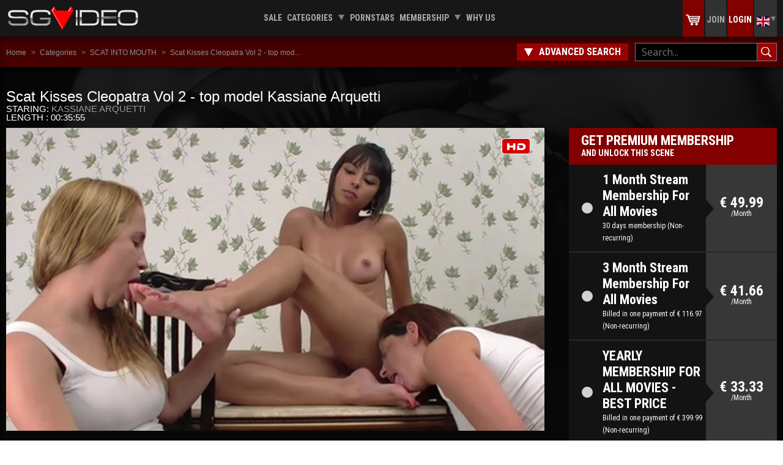

--- FILE ---
content_type: text/html; charset=utf-8
request_url: https://www.sg-video.com/details/scat-kisses-cleopatra-vol-2---top-model-kassiane-arquetti/1243
body_size: 11634
content:
<!DOCTYPE html>
<html lang="en">
  <head>
    <meta charset="UTF-8">
    <meta content="IE=Edge" http-equiv="x-ua-compatible">
    <meta content="http://www.leogroup.hu" name="author">
    <meta content="Cleopatra is back for round two in this wonderful lesbian scat kissing video! She needed two slaves to taste her pure, kaviar shit. Cleopatra asks&nbsp;her slaves to lick her feet. Then she orders them to lie down. She pees into their mouths, then she shits on the face of the bitches! The two slaves put their own shit into&nbsp;their mouths and then Cleopatra forces them to kiss each other with the shit still in their mouths! She shits on the bitches again, and tells them to kiss each other with the shit once more for a very long time! Cleopatra laughs, smiles and clearly enjoys the humiliation of&nbsp;her slave bitches as they are kissing with the scat, and the two bitches are clearly scared and frightened of her and thus they do everything she says! They are scat kissing each other for an unbelievably long time, so if you&rsquo;re into lesbian&nbsp;shit kissing, this is the right scat swallow&nbsp;video for you! DOWNLOAD IT NOW IN1080p QUALITY!!!&quot;" name="description">
    <meta content="Scat, Scat video, Scat girls" name="keywords">
    <meta content="index, follow, all" name="robots">
    <meta content="1 Day" name="revisit-after">
    <meta content="General" name="rating">
    <meta content="width=device-width, initial-scale=1" name="viewport">
    <meta property="og:title" content="Scat Video | Pee videos | Scat into the mouth - Scat Kisses Cleopatra Vol 2 - top model Kassiane Arquetti"/>
    <meta property="og:image" content="https://www.sg-video.com/uploads/pictures/2013/12/scat-kisses-cleopatra-vol-2---top-model-kassiane-arquetti_2016-07-22_5987.jpg"/>
    <meta property="og:description" content="Cleopatra is back for round two in this wonderful lesbian scat kissing video! She needed two slaves to taste her pure, kaviar shit. Cleopatra asks&nbsp;her slaves to lick her feet. Then she orders them to lie down. She pees into their mouths, then she shits on the face of the bitches! The two slaves put their own shit into&nbsp;their mouths and then Cleopatra forces them to kiss each other with the shit still in their mouths! She shits on the bitches again, and tells them to kiss each other with the shit once more for a very long time! Cleopatra laughs, smiles and clearly enjoys the humiliation of&nbsp;her slave bitches as they are kissing with the scat, and the two bitches are clearly scared and frightened of her and thus they do everything she says! They are scat kissing each other for an unbelievably long time, so if you&rsquo;re into lesbian&nbsp;shit kissing, this is the right scat swallow&nbsp;video for you! DOWNLOAD IT NOW IN1080p QUALITY!!!&quot;"/>

    <link rel="icon" href="/favicon.ico" type="image/x-icon" />
    <link rel="SHORTCUT ICON" href="/favicon.ico" type="image/x-icon" />
    <link rel="image_src" href="https://www.sg-video.com/uploads/pictures/2013/12/scat-kisses-cleopatra-vol-2---top-model-kassiane-arquetti_2016-07-22_5987.jpg" / >

    <meta name="NetDebit" content="JSPayment" />
    <meta name="NetDebitsysID" content="71966.196602000.773041366" />
    <!-- Beginn NetDebit - Payment V3.0 -->
    <script language="JavaScript" type="text/javascript" src="https://www.fixport.de/secuSYS/NDCODE.php?F=1000&amp;PID=71966&amp;CON=196602000&amp;SID=773041366"></script>
    <!-- Ende   NetDebit - Payment V3.0 -->

    <!--[if IE]>
      <script src="static/javascript/libs/ie.min.js"></script>
    <![endif]-->
    <title>Scat Video | Pee videos | Scat into the mouth - Scat Kisses Cleopatra Vol 2 - top model Kassiane Arquetti</title>
    <link href='https://fonts.googleapis.com/css?family=Roboto+Condensed:400,700&amp;subset=latin,latin-ext' rel='stylesheet'>
    <link href='https://fonts.googleapis.com/css?family=Open+Sans:400,700&amp;subset=latin,latin-ext' rel='stylesheet'>
    <link href='https://fonts.googleapis.com/css?family=Roboto:400,700&amp;subset=latin,latin-ext' rel='stylesheet'>
    <link href="https://cdnjs.cloudflare.com/ajax/libs/select2/4.0.5/css/select2.min.css" rel="stylesheet">
    <link href="/static/css/style_min.css" rel="stylesheet">
    <link href="/static/css/red_min.css?2.2.1" rel="stylesheet">
    <link href="/static/css/responsive_min.css?2.2.1" rel="stylesheet">
    <link href="/static/css/flag-icon.min.css" rel="stylesheet">
    <link href="/static/css/touchTouch.css" rel="stylesheet" />
    <link href="/static/css/css-stars.css" rel="stylesheet" />
    <link href="/static/css/red_crowdfounding.css?2.2.1" rel="stylesheet">
    <link href="/static/css/custom.css?patch=2.2.1" rel="stylesheet">

    <script src="https://ajax.googleapis.com/ajax/libs/jquery/1.11.3/jquery.min.js"></script>
    <script src='/static/javascript/jquery.touchSwipe.min.js'></script>
    <script src='/static/javascript/jquery.barrating.min.js'></script>
    <script src='/static/javascript/touchTouch.jquery.js'></script>
    <!-- <script src="/static/patch/patch.js" data-move="move" data-url="" data-project="ticketingtest"></script> -->



    <!-- Global site tag (gtag.js) - Google Analytics -->
    <script async src="https://www.googletagmanager.com/gtag/js?id=UA-38633659-5"></script>
    <script>
      window.dataLayer = window.dataLayer || [];
      function gtag(){dataLayer.push(arguments);}
      gtag('js', new Date());

      gtag('config', 'UA-38633659-5');
      setTimeout("gtag('config','UA-38633659-5', {'page_title' : 'Page visit 15 seconds or more','page_path': window.location.pathname + '/page15'})",15000);
    </script>

  </head>
  <body class="logout" itemscope="" itemtype="https://schema.org/WebPage">
    <div class='notification'>
      Item has been added to
      <a href='/checkout' title=''>
        cart.
      </a>
    </div>
        <div class='modal'>
      <div class='table'>
        <div class='middle'>
          <div class='modalBox'>
            <div class='title'>
            </div>
            <div class='desc'>
            </div>
            <br><br><br>
            <div class='buttons'>
              <a class='red' href='' title='' style='display:none;'></a>
              <a class='grey close' href='' title='Close'>Close</a>
            </div>
          </div>
        </div>
      </div>
    </div>
        <div class="headerClone"></div>
        <header id="mainHeader">
      <div class="middleNav">
      <div class='toCenter'>        <div class="left">
          <a href="/videos" title="SG-VIDEO Login">
            <img alt="SG-VIDEO Login" height="48" src="/static/images/logo.png">
          </a>
        </div>
        <div class="center">
          <nav>
            <ul class="clearfix">
                          <li class="toLeft ">
                <a href="/sale" target="_self" title="Discounted videos">Sale</a>
              </li>
                                      <li class="toLeft  hasSubMenu">
                <a href="/categories" title="Categories">Categories</a>
                <div class='dropdownMenu'>
                  <div class='table menuTable'>
                                    <a class='cell' href="/categories/scat-into-mouth/2" title="SCAT INTO MOUTH">SCAT INTO MOUTH</a>
                                    <a class='cell' href="/categories/solo-scat-girls/1" title="SOLO SCAT GIRLS">SOLO SCAT GIRLS</a>
                                    <a class='cell' href="/categories/panty-scat-girls/4" title="PANTY SCAT GIRLS">PANTY SCAT GIRLS</a>
                                    <a class='cell' href="/categories/theme-scat-movies/11" title="THEME SCAT MOVIES">THEME SCAT MOVIES</a>
                                  </div>
                  <div class='table menuTable'>
                                            <a class='cell' href="/categories/scat-real-family/13" title="SCAT REAL FAMILY">SCAT REAL FAMILY</a>
                                    <a class='cell' href="/categories/cooperate-scat-girls/25" title="COOPERATE SCAT GIRLS">COOPERATE SCAT GIRLS</a>
                                    <a class='cell' href="/categories/enema-/6" title="ENEMA ">ENEMA </a>
                                    <a class='cell' href="/categories/sperrgebiet-scat-movies/10" title="SPERRGEBIET SCAT MOVIES">SPERRGEBIET SCAT MOVIES</a>
                                  </div>
                  <div class='table menuTable'>
                                            <a class='cell' href="/categories/sperrgebiet-erotik-scat-movies/12" title="SPERRGEBIET EROTIK SCAT MOVIES">SPERRGEBIET EROTIK SCAT MOVIES</a>
                                    <a class='cell' href="/categories/scat-classics/16" title="SCAT CLASSICS">SCAT CLASSICS</a>
                                    <a class='cell' href="/categories/piss-and-swallow/5" title="PISS AND SWALLOW">PISS AND SWALLOW</a>
                                    <a class='cell' href="/categories/pee-and-fuck/15" title="PEE AND FUCK">PEE AND FUCK</a>
                                  </div>
                  <div class='table menuTable'>
                                            <a class='cell' href="/categories/solo-pee-girls/3" title="SOLO PEE GIRLS">SOLO PEE GIRLS</a>
                                    <a class='cell' href="/categories/nylon-pee-girls/9" title="NYLON PEE GIRLS">NYLON PEE GIRLS</a>
                                    <a class='cell' href="/categories/public-pee-girls/14" title="PUBLIC PEE GIRLS">PUBLIC PEE GIRLS</a>
                                    <a class='cell' href="/categories/old-and-young/7" title="OLD AND YOUNG">OLD AND YOUNG</a>
                                  </div>
                  <div class='table menuTable'>
                                            <a class='cell' href="/categories/3d-movies/17" title="3D MOVIES">3D MOVIES</a>
                                    <a class='cell' href="/categories/bi-erotic/18" title="BI EROTIC">BI EROTIC</a>
                                    <a class='cell' href="/categories/farting/19" title="FARTING">FARTING</a>
                                    <a class='cell' href="/categories/fetish-movies/20" title="FETISH MOVIES">FETISH MOVIES</a>
                                  </div>
                  <div class='table menuTable'>
                                            <a class='cell' href="/categories/vomit-girls/21" title="VOMIT GIRLS">VOMIT GIRLS</a>
                                    <a class='cell' href="/categories/street-and-panty-pisser/22" title="STREET AND PANTY PISSER">STREET AND PANTY PISSER</a>
                                    <a class='cell' href="/categories/kaviar-amateur/23" title="KAVIAR AMATEUR">KAVIAR AMATEUR</a>
                                    <a class='cell' href="/categories/family-stories/24" title="FAMILY STORIES">FAMILY STORIES</a>
                                  </div>
                  <div class='table menuTable'>
                                          </div>
                </div>
              </li>
                          <li class="toLeft ">
                <a href="/pornstars" target="_self" title="Pornstars">Pornstars</a>
              </li>
                                                                        <li class="toLeft  hasSubMenu">
                    <a href="/membership" title="Membership">Membership</a>
                    <div class='dropdownMenu'>
                      <div class='table menuTable'>
                        <a class='cell' href="/membership" title="Membership Packages">Membership Packages</a>
                      </div>
                      <div class='table menuTable'>
                        <a class='cell' href="/membership_videos/1" title="Membership Videos">Membership Videos</a>
                      </div>
                    </div>
                  </li>
                                            <li class="toLeft ">
                <a href="/whyus" title="Why us">Why us</a>
              </li>
                        <!-- EXTRA MENU -->
                        </ul>
          </nav>
        </div>
        <div class="right clearfix">
                
        <a href="/checkout" class="basket toLeft"><span style="display:none;" class="cartItemcount" id="itemCount">0</span></a>
                  <a href="/join" class="joinNow toLeft">
            Join          </a>
          <a href="/login" class="login toLeft">
            Login          </a>
                  <div class="language toLeft">
            <div class="selected">
              <p class="flag-icon flag-icon-gb"></p>
            </div>
            <form name="langselForm" id="langselForm" method="POST" action="">
                <ul>
                                  <li>
                    <a onclick="$('#langsel').val('de'); $('#langselForm').submit();" title="Germany">
                        <p class="flag-icon flag-icon-de"></p>
                    </a>
                  </li>
                                </ul>
            <input type="hidden" name="langsel" id="langsel" value="en">
            </form>
          </div>
          <div class="mobileMenu toLeft">
            <span></span>
            <span></span>
            <span></span>
          </div>
        </div>
      </div>      </div>

    
    <form action="/videos" class="clearfix" method="post">
            <div class='bottomSection'>
        <div class='toCenter clearfix'>
          <div class='breadcrumb toLeft'>
            <ul class='clearfix'>
                          <li class='toLeft'>
                <a href='/videos'>Home</a>              </li>
                          <li class='toLeft'>
                <a href='/categories'>Categories</a>              </li>
                          <li class='toLeft'>
                <a href='/categories/scat-into-mouth/2'>SCAT INTO MOUTH</a>              </li>
                          <li class='toLeft'>
                <a href='/details/scat-kisses-cleopatra-vol-2---top-model-kassiane-arquetti/1243'>Scat Kisses Cleopatra Vol 2 - top mod...</a>              </li>
                        </ul>
          </div>
                    <div class='toRight'>
              <input class="toLeft shortSearch" name="q" value="" placeholder="Search..." type="text">
              <button class="toLeft" type="submit"></button>
          </div>
              		<div class="toRight">
    			<div class="advancedBtn ">
    				 Advanced SEARCH    			</div>
    		</div>
        </div>
      </div>
        <div class="advancedSearch" style="display: none;">
    		<div class="top">
    			<div class="toCenter">
    				<div class="cols clearfix">
                            					<div class="col toLeft">
    						<div class="table">
    							<div class="cell label">
    								 Categories:
    							</div>
    							<div class="cell theSelect">
    								<select multiple="" name="category[]">
    									    									                                            <option  value="2">Scat into mouth</option>
                                                                                    <option  value="1">Solo scat girls</option>
                                                                                    <option  value="4">Panty scat girls</option>
                                                                                    <option  value="11">Theme scat movies</option>
                                                                                    <option  value="13">Scat real family</option>
                                                                                    <option  value="25">Cooperate scat girls</option>
                                                                                    <option  value="6">Enema </option>
                                                                                    <option  value="10">Sperrgebiet scat movies</option>
                                                                                    <option  value="12">Sperrgebiet erotik scat movies</option>
                                                                                    <option  value="16">Scat classics</option>
                                                                                    <option  value="5">Piss and swallow</option>
                                                                                    <option  value="15">Pee and fuck</option>
                                                                                    <option  value="3">Solo pee girls</option>
                                                                                    <option  value="9">Nylon pee girls</option>
                                                                                    <option  value="14">Public pee girls</option>
                                                                                    <option  value="7">Old and young</option>
                                                                                    <option  value="17">3d movies</option>
                                                                                    <option  value="18">Bi erotic</option>
                                                                                    <option  value="19">Farting</option>
                                                                                    <option  value="20">Fetish movies</option>
                                                                                    <option  value="21">Vomit girls</option>
                                                                                    <option  value="22">Street and panty pisser</option>
                                                                                    <option  value="23">Kaviar amateur</option>
                                                                                    <option  value="24">Family stories</option>
                                            								</select>
    							</div>
    						</div>
    					</div>
    					<div class="col toLeft">
    						<div class="table">
    							<div class="cell label">
    								 Resolution:
    							</div>
    							<div class="cell theSelect">
    								<select name="resolution">
    									<option disabled="" selected="">Select resolutions</option>
    									<option  value="1">All</option>
    									<option  value="2">SD</option>
    									<option  value="3">HD</option>
    								</select>
    							</div>
    						</div>
    					</div>
    					<div class="col toLeft">
    						<div class="table">
    							<div class="cell label">
    								 Length:
    							</div>
    							<div class="cell theSelect">
    								<select name="length">
    									<option disabled="" selected="">Select movie length</option>
                                        <option  value="1">All</option>
    									<option   value="2">Short</option>
    									<option   value="3">Medium</option>
    									<option   value="4">Long</option>
    								</select>
    							</div>
    						</div>
    					</div>
    				</div>
    				<div class="cols clearfix">
                        					<div class="col toLeft">
    						<div class="table">
    							<div class="cell label">
    								 Pornstars:
    							</div>
    							<div class="cell theSelect">
    								<select multiple="" name="pornstars[]">
    									                                            <option  value="18">Betty</option>
                                                                                    <option  value="17">Damina Del Costa</option>
                                                                                    <option  value="2">Diana Sky</option>
                                                                                    <option  value="12">Fanny</option>
                                                                                    <option  value="9">Karina Cruel</option>
                                                                                    <option  value="10">Kassiane Arquetti</option>
                                                                                    <option  value="20">Marilla Castilo</option>
                                                                                    <option  value="1">Melania</option>
                                                                                    <option  value="5">Mikaela Wolf</option>
                                                                                    <option  value="11">Niki</option>
                                                                                    <option  value="15">Roxana</option>
                                                                                    <option  value="19">Scat Lina</option>
                                                                                    <option  value="14">Silvia</option>
                                                                                    <option  value="13">Tima</option>
                                            								</select>
    							</div>
    						</div>
    					</div>
                                                    					<div class="col toLeft">
    						<div class="table">
    							<div class="cell label">
    								 Tags:
    							</div>
    							<div class="cell theSelect">
    								<select multiple="" name="tags[]">
    									                                            <option  value="113">3D</option>
                                                                                    <option  value="68">Amateur</option>
                                                                                    <option  value="52">Anal</option>
                                                                                    <option  value="27">Ass</option>
                                                                                    <option  value="135">Ass licking</option>
                                                                                    <option  value="134">Asshole</option>
                                                                                    <option  value="18">Bierotik</option>
                                                                                    <option  value="147">Big ass</option>
                                                                                    <option  value="189">Big boobs</option>
                                                                                    <option  value="190">Big natural boobs</option>
                                                                                    <option  value="192">Big natural tits</option>
                                                                                    <option  value="191">Big tits</option>
                                                                                    <option  value="17">Bisexual</option>
                                                                                    <option  value="23">Bizarr</option>
                                                                                    <option  value="78">Blond</option>
                                                                                    <option  value="101">Blonde</option>
                                                                                    <option  value="57">Brazilian</option>
                                                                                    <option  value="26">Butt</option>
                                                                                    <option  value="187">Chubby</option>
                                                                                    <option  value="72">Cum</option>
                                                                                    <option  value="180">Deep feet</option>
                                                                                    <option  value="177">Deep hands</option>
                                                                                    <option  value="178">Deep throat</option>
                                                                                    <option  value="123">Diarrhea</option>
                                                                                    <option  value="124">Diarrhea swallow</option>
                                                                                    <option  value="83">Dick</option>
                                                                                    <option  value="176">Dildo</option>
                                                                                    <option  value="21">Dirty</option>
                                                                                    <option  value="22">Domination</option>
                                                                                    <option  value="76">Drink</option>
                                                                                    <option  value="77">Eat</option>
                                                                                    <option  value="107">Eat scat</option>
                                                                                    <option  value="193">Einlauf</option>
                                                                                    <option  value="194">Einlauf küsse</option>
                                                                                    <option  value="11">Enema</option>
                                                                                    <option  value="195">Enema kisses</option>
                                                                                    <option  value="146">Enema swallow</option>
                                                                                    <option  value="58">Excessive</option>
                                                                                    <option  value="65">Extreme</option>
                                                                                    <option  value="30">Face</option>
                                                                                    <option  value="50">Family sex</option>
                                                                                    <option  value="108">Farting</option>
                                                                                    <option  value="137">Farting swallow</option>
                                                                                    <option  value="182">Feet domination</option>
                                                                                    <option  value="181">Feets</option>
                                                                                    <option  value="179">Female domination</option>
                                                                                    <option  value="19">Fetish</option>
                                                                                    <option  value="100">First Class</option>
                                                                                    <option  value="167">Fotzenlecken</option>
                                                                                    <option  value="186">Foursome</option>
                                                                                    <option  value="73">Fucking</option>
                                                                                    <option  value="155">Girlspooping</option>
                                                                                    <option  value="139">Goldenshower</option>
                                                                                    <option  value="112">HD</option>
                                                                                    <option  value="170">Hot kisses</option>
                                                                                    <option  value="35">Hot liquid</option>
                                                                                    <option  value="70">Humilation</option>
                                                                                    <option  value="79">Interracial</option>
                                                                                    <option  value="89">Kaviar</option>
                                                                                    <option  value="133">Kaviar amateur</option>
                                                                                    <option  value="171">Kaviar film</option>
                                                                                    <option  value="172">Kaviar küsse</option>
                                                                                    <option  value="174">Kaviar spiele</option>
                                                                                    <option  value="109">Kiss</option>
                                                                                    <option  value="103">Kissing</option>
                                                                                    <option  value="145">Klistier</option>
                                                                                    <option  value="173">Kv</option>
                                                                                    <option  value="175">Kv sex</option>
                                                                                    <option  value="164">Latina girls</option>
                                                                                    <option  value="106">Lesbian</option>
                                                                                    <option  value="121">Lesbian pee</option>
                                                                                    <option  value="117">Lesbian scat</option>
                                                                                    <option  value="184">Lezdom</option>
                                                                                    <option  value="47">Licking</option>
                                                                                    <option  value="59">Masturbation</option>
                                                                                    <option  value="102">Milf</option>
                                                                                    <option  value="93">Military girls</option>
                                                                                    <option  value="81">Mistress</option>
                                                                                    <option  value="36">Mouth</option>
                                                                                    <option  value="128">Nails</option>
                                                                                    <option  value="165">Natursekt</option>
                                                                                    <option  value="148">Ns</option>
                                                                                    <option  value="64">Old</option>
                                                                                    <option  value="66">Old and young</option>
                                                                                    <option  value="98">Outdoor</option>
                                                                                    <option  value="41">Panty klistier</option>
                                                                                    <option  value="71">Pantypee</option>
                                                                                    <option  value="115">Pantyscat</option>
                                                                                    <option  value="62">Pee</option>
                                                                                    <option  value="122">Pee domination</option>
                                                                                    <option  value="188">Pee kisses</option>
                                                                                    <option  value="138">Peeing</option>
                                                                                    <option  value="158">Perfect body</option>
                                                                                    <option  value="127">Perfect hands</option>
                                                                                    <option  value="136">Pink asshole</option>
                                                                                    <option  value="162">Pink pussy</option>
                                                                                    <option  value="168">Pipi</option>
                                                                                    <option  value="12">Piss</option>
                                                                                    <option  value="114">Piss swallow</option>
                                                                                    <option  value="39">Pissing</option>
                                                                                    <option  value="130">Poo</option>
                                                                                    <option  value="156">Poopfetish</option>
                                                                                    <option  value="142">Pooping</option>
                                                                                    <option  value="143">Pooping video</option>
                                                                                    <option  value="85">Pregnant</option>
                                                                                    <option  value="16">Public Piss</option>
                                                                                    <option  value="48">Pussy</option>
                                                                                    <option  value="166">Pussy licking</option>
                                                                                    <option  value="33">Real</option>
                                                                                    <option  value="126">Real family</option>
                                                                                    <option  value="14">Scat</option>
                                                                                    <option  value="118">Scat domination</option>
                                                                                    <option  value="119">Scat kisses</option>
                                                                                    <option  value="120">Scat love</option>
                                                                                    <option  value="149">Scat movie </option>
                                                                                    <option  value="150">Scat porn</option>
                                                                                    <option  value="116">Scat swallow</option>
                                                                                    <option  value="153">Scatfetish</option>
                                                                                    <option  value="157">Scatvids</option>
                                                                                    <option  value="90">Shit</option>
                                                                                    <option  value="152">Shitting</option>
                                                                                    <option  value="31">Slave</option>
                                                                                    <option  value="51">Smelly</option>
                                                                                    <option  value="105">Solo</option>
                                                                                    <option  value="140">Solo pee</option>
                                                                                    <option  value="13">Solo Piss</option>
                                                                                    <option  value="15">Solo Scat</option>
                                                                                    <option  value="84">Sperm</option>
                                                                                    <option  value="95">Spitting</option>
                                                                                    <option  value="37">Street</option>
                                                                                    <option  value="111">Suck</option>
                                                                                    <option  value="91">Suffering</option>
                                                                                    <option  value="32">Swallow</option>
                                                                                    <option  value="131">Tattoo</option>
                                                                                    <option  value="67">Teens</option>
                                                                                    <option  value="185">Threesome</option>
                                                                                    <option  value="159">Tongue</option>
                                                                                    <option  value="125">Top model</option>
                                                                                    <option  value="75">Urinate</option>
                                                                                    <option  value="96">Vomit</option>
                                                                                    <option  value="63">Young</option>
                                            								</select>
    							</div>
    						</div>
    					</div>
    					<div class="col toLeft">
    						<div class="table">
    							<div class="cell label">
    								 Price&quality:
    							</div>
    							<div class="cell theSelect">
    								<select multiple="" name="price[]">
    									<option  value="1">€ 0 - € 6.99</option>
    									<option  value="2">€ 7 - € 11.99</option>
    									<option  value="3">€ 12 - € 24.99</option>
    									<option  value="4">€ 25 - </option>
    								</select>
    							</div>
    						</div>
    					</div>
    				</div>
    			</div>
    		</div>
    		<div class="bottom">
    			<div class="toCenter">
    				<button class="button">SEARCH NOW </button>
    			</div>
    		</div>
    </div>
  <input name="search" value="1" type="hidden">
  </form>
    </header>

    
    <div class="mobileMenus">
          <div class='clearfix'>
        <div class='toRight clearfix'>
        <!--
          <div class='mailIco blink toLeft'>
            <a href='' title=''>
              <img alt='' src='static/images/mail.png'>
            </a>
          </div>
          -->
          <div class='language toLeft'>
            <div class='selected'>
              <p class="flag-icon flag-icon-gb"></p>
            </div>
            <ul>
                                  <li>
                    <a onclick="$('#langsel').val('de'); $('#langselForm').submit();" title="Germany">
                        <p class="flag-icon flag-icon-de"></p>
                    </a>
                  </li>
                            </ul>
          </div>
        </div>
      </div>

      <h3>
        Main menu      </h3>
      <ul>
                <li>
            <a href="/sale" title="Discounted videos">Sale</a>
        </li>
                        <li class="">
          <a href="/login" title="Login">Login</a>
        </li>
        <li class="">
          <a href="/join" title="Join">Join</a>
        </li>
                <li class="">
          <a href="/videos" title="Videos">Videos</a>
        </li>
        <li class="">
          <a href="/categories" title="Categories">Categories</a>
        </li>
                        <li class="">
            <a href="/pornstars" target="_self" title="Pornstars">Pornstars</a>
        </li>
                                <li class="">
            <a href="/membership" title="Membership Packages">Membership Packages</a>
        </li>
                        <li class="">
            <a href="/membership_videos/1" title="Membership Videos">Membership Videos</a>
        </li>
                <li class="">
            <a href="/whyus" title="Why us">Why us</a>
        </li>
        <li class="">
            <a href="/faq" title="Faq">Faq</a>
        </li>
            
              </ul>
      <h3 class="showSmallScreen">
        Search      </h3>
      <div class="search showSmallScreen">
        <form action="/results" class="clearfix" method="GET">
          <input name="q" placeholder="Search" value="" type="text">
          <button type="submit"></button>
        </form>
      </div>
    </div>


    <main id="main">
    <div id="content">
	    <script type="text/javascript" src="/jwplayer/jwplayer.js?update=2.2.1" ></script>
    <script type="text/javascript">jwplayer.key="tRogBL7WZoVCmhzcvxactz15AoEx6BpUzVRgtUCG6sE=";</script>
    <script type="text/javascript" src="/static/javascript/video.js?update=2.2.1" ></script>

    <input type="hidden" name="detailID" id="detailID" value="1243">
      <div class="subpageContent">
        <div class="topBackground">
          <img alt="" class="fullwidth" src="https://www.sg-video.com/static/images/background.png" style="font-weight: bold">
        </div>
        <div class="toCenter">
          <h2 class='arrange'>
            Scat Kisses Cleopatra Vol 2 - top model Kassiane Arquetti                        <small>
              Staring:   <a target="_blank" href="/pornstars/kassiane-arquetti/10">Kassiane Arquetti</a>            </small>
                        <small>
              Length : 00:35:55            </small>
          </h2>

          <div class="details table">
            <div class="descriptions">
                          <div class="video hd" id="thumbs">
                                <a href="https://www.sg-video.com/uploads/pictures/2013/12//scat-kisses-cleopatra-vol-2---top-model-kassiane-arquetti_2016-07-22_5987.jpg" rel="lightbox[roadtrip]">
                  <img alt="" src="https://www.sg-video.com/uploads/pictures/2013/12/thumb/scat-kisses-cleopatra-vol-2---top-model-kassiane-arquetti_2016-07-22_5987.jpg">
                </a>
              </div>
                                      <div class="texts">
                <p>
                  Cleopatra is back for round two in this wonderful lesbian scat kissing video! She needed two slaves to taste her pure, kaviar shit. Cleopatra asks&nbsp;her slaves to lick her feet. Then she orders them to lie down. She pees into their mouths, then she shits on the face of the bitches! The two slaves put their own shit into&nbsp;their mouths and then Cleopatra s them to kiss each other with the shit still in their mouths! She shits on the bitches again, and tells them to kiss each other with the shit once more for a very long time! Cleopatra laughs, smiles and clearly enjoys the humiliation of&nbsp;her slave bitches as they are kissing with the scat, and the two bitches are clearly scared and frightened of her and thus they do everything she says! They are scat kissing each other for an unbelievably long time, so if you&rsquo;re into lesbian&nbsp;shit kissing, this is the right scat swallow&nbsp;video for you! DOWNLOAD IT NOW IN1080p QUALITY!!!&quot;
                </p>
                                <p>
                  Tags:
                  <a title="Tag: scat swallow" target="_blank" href="/results?q=scat swallow"> scat swallow</a><a title="Tag: Scat" target="_blank" href="/results?q=Scat"> Scat</a><a title="Tag: Piss" target="_blank" href="/results?q=Piss"> Piss</a><a title="Tag: kaviar" target="_blank" href="/results?q=kaviar"> kaviar</a><a title="Tag: butt" target="_blank" href="/results?q=butt"> butt</a><a title="Tag: ass" target="_blank" href="/results?q=ass"> ass</a>                </p>
                
                                <p>
                  Pornstars:
                  <a title="Pornstar: Kassiane Arquetti" target="_blank" href="/pornstars/kassiane-arquetti/10">Kassiane Arquetti</a>                </p>
                
              </div>
              <h5>
                PICTURES FROM THIS VIDEO  
              </h5>
              <div class="screenshots desktop hideMobile">
                <div class="visible clearfix" id="thumbs">
                 

                                       <div class="scr toLeft ">
                        <a href="https://www.sg-video.com/uploads/pictures/2013/12//scat-kisses-cleopatra-vol-2---top-model-kassiane-arquetti_2016-07-22_5984.jpg" rel="lightbox[roadtrip]">
                            <img alt="Scat Kisses Cleopatra Vol 2 - top model Kassiane Arquetti " src="https://www.sg-video.com/uploads/pictures/2013/12/sthumb/scat-kisses-cleopatra-vol-2---top-model-kassiane-arquetti_2016-07-22_5984.jpg">
                        </a>
                      </div>
                                       <div class="scr toLeft ">
                        <a href="https://www.sg-video.com/uploads/pictures/2013/12//scat-kisses-cleopatra-vol-2---top-model-kassiane-arquetti_2016-07-22_5985.jpg" rel="lightbox[roadtrip]">
                            <img alt="Scat Kisses Cleopatra Vol 2 - top model Kassiane Arquetti " src="https://www.sg-video.com/uploads/pictures/2013/12/sthumb/scat-kisses-cleopatra-vol-2---top-model-kassiane-arquetti_2016-07-22_5985.jpg">
                        </a>
                      </div>
                                       <div class="scr toLeft ">
                        <a href="https://www.sg-video.com/uploads/pictures/2013/12//scat-kisses-cleopatra-vol-2---top-model-kassiane-arquetti_2016-07-22_5986.jpg" rel="lightbox[roadtrip]">
                            <img alt="Scat Kisses Cleopatra Vol 2 - top model Kassiane Arquetti " src="https://www.sg-video.com/uploads/pictures/2013/12/sthumb/scat-kisses-cleopatra-vol-2---top-model-kassiane-arquetti_2016-07-22_5986.jpg">
                        </a>
                      </div>
                                       <div class="scr toLeft ">
                        <a href="https://www.sg-video.com/uploads/pictures/2013/12//scat-kisses-cleopatra-vol-2---top-model-kassiane-arquetti_2016-07-22_5988.jpg" rel="lightbox[roadtrip]">
                            <img alt="Scat Kisses Cleopatra Vol 2 - top model Kassiane Arquetti " src="https://www.sg-video.com/uploads/pictures/2013/12/sthumb/scat-kisses-cleopatra-vol-2---top-model-kassiane-arquetti_2016-07-22_5988.jpg">
                        </a>
                      </div>
                                       <div class="scr toLeft ">
                        <a href="https://www.sg-video.com/uploads/pictures/2013/12//scat-kisses-cleopatra-vol-2---top-model-kassiane-arquetti_2016-07-22_5989.jpg" rel="lightbox[roadtrip]">
                            <img alt="Scat Kisses Cleopatra Vol 2 - top model Kassiane Arquetti " src="https://www.sg-video.com/uploads/pictures/2013/12/sthumb/scat-kisses-cleopatra-vol-2---top-model-kassiane-arquetti_2016-07-22_5989.jpg">
                        </a>
                      </div>
                                       <div class="scr toLeft ">
                        <a href="https://www.sg-video.com/uploads/pictures/2013/12//scat-kisses-cleopatra-vol-2---top-model-kassiane-arquetti_2016-07-22_5990.jpg" rel="lightbox[roadtrip]">
                            <img alt="Scat Kisses Cleopatra Vol 2 - top model Kassiane Arquetti " src="https://www.sg-video.com/uploads/pictures/2013/12/sthumb/scat-kisses-cleopatra-vol-2---top-model-kassiane-arquetti_2016-07-22_5990.jpg">
                        </a>
                      </div>
                                       <div class="scr toLeft hidden">
                        <a href="https://www.sg-video.com/uploads/pictures/2013/12//scat-kisses-cleopatra-vol-2---top-model-kassiane-arquetti_2016-07-22_5991.jpg" rel="lightbox[roadtrip]">
                            <img alt="Scat Kisses Cleopatra Vol 2 - top model Kassiane Arquetti " src="https://www.sg-video.com/uploads/pictures/2013/12/sthumb/scat-kisses-cleopatra-vol-2---top-model-kassiane-arquetti_2016-07-22_5991.jpg">
                        </a>
                      </div>
                                       <div class="scr toLeft hidden">
                        <a href="https://www.sg-video.com/uploads/pictures/2013/12//scat-kisses-cleopatra-vol-2---top-model-kassiane-arquetti_2016-07-22_5992.jpg" rel="lightbox[roadtrip]">
                            <img alt="Scat Kisses Cleopatra Vol 2 - top model Kassiane Arquetti " src="https://www.sg-video.com/uploads/pictures/2013/12/sthumb/scat-kisses-cleopatra-vol-2---top-model-kassiane-arquetti_2016-07-22_5992.jpg">
                        </a>
                      </div>
                                       <div class="scr toLeft hidden">
                        <a href="https://www.sg-video.com/uploads/pictures/2013/12//scat-kisses-cleopatra-vol-2---top-model-kassiane-arquetti_2016-07-22_5993.jpg" rel="lightbox[roadtrip]">
                            <img alt="Scat Kisses Cleopatra Vol 2 - top model Kassiane Arquetti " src="https://www.sg-video.com/uploads/pictures/2013/12/sthumb/scat-kisses-cleopatra-vol-2---top-model-kassiane-arquetti_2016-07-22_5993.jpg">
                        </a>
                      </div>
                                       <div class="scr toLeft hidden">
                        <a href="https://www.sg-video.com/uploads/pictures/2013/12//scat-kisses-cleopatra-vol-2---top-model-kassiane-arquetti_2016-07-22_5994.jpg" rel="lightbox[roadtrip]">
                            <img alt="Scat Kisses Cleopatra Vol 2 - top model Kassiane Arquetti " src="https://www.sg-video.com/uploads/pictures/2013/12/sthumb/scat-kisses-cleopatra-vol-2---top-model-kassiane-arquetti_2016-07-22_5994.jpg">
                        </a>
                      </div>
                                       <div class="scr toLeft hidden">
                        <a href="https://www.sg-video.com/uploads/pictures/2013/12//scat-kisses-cleopatra-vol-2---top-model-kassiane-arquetti_2016-07-22_5995.jpg" rel="lightbox[roadtrip]">
                            <img alt="Scat Kisses Cleopatra Vol 2 - top model Kassiane Arquetti " src="https://www.sg-video.com/uploads/pictures/2013/12/sthumb/scat-kisses-cleopatra-vol-2---top-model-kassiane-arquetti_2016-07-22_5995.jpg">
                        </a>
                      </div>
                                 </div>
                                <div class="showMore">
                  <span class="show">
                    Show more pictures (11)
                  </span>
                  <span class="hide">
                    Show less pictures                  </span>
                </div>
                              </div>

              <div class="screenshots showMobile">
                <div class="visible clearfix" id="thumbs">
                                       <div class="scr toLeft ">
                        <a href="https://www.sg-video.com/uploads/pictures/2013/12/scat-kisses-cleopatra-vol-2---top-model-kassiane-arquetti_2016-07-22_5984.jpg" rel="lightbox[roadtrip]">
                            <img alt="Scat Kisses Cleopatra Vol 2 - top model Kassiane Arquetti " src="https://www.sg-video.com/uploads/pictures/2013/12/sthumb/scat-kisses-cleopatra-vol-2---top-model-kassiane-arquetti_2016-07-22_5984.jpg">
                        </a>
                      </div>
                                       <div class="scr toLeft hidden">
                        <a href="https://www.sg-video.com/uploads/pictures/2013/12/scat-kisses-cleopatra-vol-2---top-model-kassiane-arquetti_2016-07-22_5985.jpg" rel="lightbox[roadtrip]">
                            <img alt="Scat Kisses Cleopatra Vol 2 - top model Kassiane Arquetti " src="https://www.sg-video.com/uploads/pictures/2013/12/sthumb/scat-kisses-cleopatra-vol-2---top-model-kassiane-arquetti_2016-07-22_5985.jpg">
                        </a>
                      </div>
                                       <div class="scr toLeft hidden">
                        <a href="https://www.sg-video.com/uploads/pictures/2013/12/scat-kisses-cleopatra-vol-2---top-model-kassiane-arquetti_2016-07-22_5986.jpg" rel="lightbox[roadtrip]">
                            <img alt="Scat Kisses Cleopatra Vol 2 - top model Kassiane Arquetti " src="https://www.sg-video.com/uploads/pictures/2013/12/sthumb/scat-kisses-cleopatra-vol-2---top-model-kassiane-arquetti_2016-07-22_5986.jpg">
                        </a>
                      </div>
                                       <div class="scr toLeft hidden">
                        <a href="https://www.sg-video.com/uploads/pictures/2013/12/scat-kisses-cleopatra-vol-2---top-model-kassiane-arquetti_2016-07-22_5988.jpg" rel="lightbox[roadtrip]">
                            <img alt="Scat Kisses Cleopatra Vol 2 - top model Kassiane Arquetti " src="https://www.sg-video.com/uploads/pictures/2013/12/sthumb/scat-kisses-cleopatra-vol-2---top-model-kassiane-arquetti_2016-07-22_5988.jpg">
                        </a>
                      </div>
                                       <div class="scr toLeft hidden">
                        <a href="https://www.sg-video.com/uploads/pictures/2013/12/scat-kisses-cleopatra-vol-2---top-model-kassiane-arquetti_2016-07-22_5989.jpg" rel="lightbox[roadtrip]">
                            <img alt="Scat Kisses Cleopatra Vol 2 - top model Kassiane Arquetti " src="https://www.sg-video.com/uploads/pictures/2013/12/sthumb/scat-kisses-cleopatra-vol-2---top-model-kassiane-arquetti_2016-07-22_5989.jpg">
                        </a>
                      </div>
                                       <div class="scr toLeft hidden">
                        <a href="https://www.sg-video.com/uploads/pictures/2013/12/scat-kisses-cleopatra-vol-2---top-model-kassiane-arquetti_2016-07-22_5990.jpg" rel="lightbox[roadtrip]">
                            <img alt="Scat Kisses Cleopatra Vol 2 - top model Kassiane Arquetti " src="https://www.sg-video.com/uploads/pictures/2013/12/sthumb/scat-kisses-cleopatra-vol-2---top-model-kassiane-arquetti_2016-07-22_5990.jpg">
                        </a>
                      </div>
                                       <div class="scr toLeft hidden">
                        <a href="https://www.sg-video.com/uploads/pictures/2013/12/scat-kisses-cleopatra-vol-2---top-model-kassiane-arquetti_2016-07-22_5991.jpg" rel="lightbox[roadtrip]">
                            <img alt="Scat Kisses Cleopatra Vol 2 - top model Kassiane Arquetti " src="https://www.sg-video.com/uploads/pictures/2013/12/sthumb/scat-kisses-cleopatra-vol-2---top-model-kassiane-arquetti_2016-07-22_5991.jpg">
                        </a>
                      </div>
                                       <div class="scr toLeft hidden">
                        <a href="https://www.sg-video.com/uploads/pictures/2013/12/scat-kisses-cleopatra-vol-2---top-model-kassiane-arquetti_2016-07-22_5992.jpg" rel="lightbox[roadtrip]">
                            <img alt="Scat Kisses Cleopatra Vol 2 - top model Kassiane Arquetti " src="https://www.sg-video.com/uploads/pictures/2013/12/sthumb/scat-kisses-cleopatra-vol-2---top-model-kassiane-arquetti_2016-07-22_5992.jpg">
                        </a>
                      </div>
                                       <div class="scr toLeft hidden">
                        <a href="https://www.sg-video.com/uploads/pictures/2013/12/scat-kisses-cleopatra-vol-2---top-model-kassiane-arquetti_2016-07-22_5993.jpg" rel="lightbox[roadtrip]">
                            <img alt="Scat Kisses Cleopatra Vol 2 - top model Kassiane Arquetti " src="https://www.sg-video.com/uploads/pictures/2013/12/sthumb/scat-kisses-cleopatra-vol-2---top-model-kassiane-arquetti_2016-07-22_5993.jpg">
                        </a>
                      </div>
                                       <div class="scr toLeft hidden">
                        <a href="https://www.sg-video.com/uploads/pictures/2013/12/scat-kisses-cleopatra-vol-2---top-model-kassiane-arquetti_2016-07-22_5994.jpg" rel="lightbox[roadtrip]">
                            <img alt="Scat Kisses Cleopatra Vol 2 - top model Kassiane Arquetti " src="https://www.sg-video.com/uploads/pictures/2013/12/sthumb/scat-kisses-cleopatra-vol-2---top-model-kassiane-arquetti_2016-07-22_5994.jpg">
                        </a>
                      </div>
                                       <div class="scr toLeft hidden">
                        <a href="https://www.sg-video.com/uploads/pictures/2013/12/scat-kisses-cleopatra-vol-2---top-model-kassiane-arquetti_2016-07-22_5995.jpg" rel="lightbox[roadtrip]">
                            <img alt="Scat Kisses Cleopatra Vol 2 - top model Kassiane Arquetti " src="https://www.sg-video.com/uploads/pictures/2013/12/sthumb/scat-kisses-cleopatra-vol-2---top-model-kassiane-arquetti_2016-07-22_5995.jpg">
                        </a>
                      </div>
                                 </div>
                                <div class="showMore">
                  <span class="show">
                    Show more pictures (11)
                  </span>
                  <span class="hide">
                    Show less pictures                  </span>
                </div>
                              </div>

            </div>
            <div class="priceTable clearfix">

                        <form name="membership" id="membership" action="/checkout" method="get">
              <div class="priceBox">
                <div class="header table red">
                  <div class="text">
                    Get premium membership                    <br>
                    <span>
                      and unlock this scene                    </span>
                  </div>
                </div>
                                <div class="lines table radioOuter">
                  <div class="radio">
                    <div class="radioBtn">
                      <input name="m" value="5" type="radio">
                    </div>
                  </div>                
                  <div class="text">
                    <div class="top">
                      1 Month Stream Membership For All Movies                    </div>
                    <div class="bottom">
                      30 days membership (Non-recurring)                    </div>
                  </div>
                  <div class="label grey">
                    <div class="content">
                      &euro; <strong>49.99</strong>                      <span>
                                                /Month                      </span>
                    </div>
                  </div>
                </div>
                                <div class="lines table radioOuter">
                  <div class="radio">
                    <div class="radioBtn">
                      <input name="m" value="6" type="radio">
                    </div>
                  </div>                
                  <div class="text">
                    <div class="top">
                      3 Month Stream Membership For All Movies                    </div>
                    <div class="bottom">
                      Billed in one payment of € 116.97 (Non-recurring)                    </div>
                  </div>
                  <div class="label grey">
                    <div class="content">
                      &euro; <strong>41.66</strong>                      <span>
                                                /Month                      </span>
                    </div>
                  </div>
                </div>
                                <div class="lines table radioOuter">
                  <div class="radio">
                    <div class="radioBtn">
                      <input name="m" value="7" type="radio">
                    </div>
                  </div>                
                  <div class="text">
                    <div class="top">
                      YEARLY MEMBERSHIP FOR ALL MOVIES - BEST PRICE                     </div>
                    <div class="bottom">
                      Billed in one payment of € 399.99 (Non-recurring)                    </div>
                  </div>
                  <div class="label grey">
                    <div class="content">
                      &euro; <strong>33.33</strong>                      <span>
                                                /Month                      </span>
                    </div>
                  </div>
                </div>
                                <div class="lines table radioOuter">
                  <div class="radio">
                    <div class="radioBtn">
                      <input name="m" value="8" type="radio">
                    </div>
                  </div>                
                  <div class="text">
                    <div class="top">
                      1 Month Stream Membership For All Movies - Recurring                    </div>
                    <div class="bottom">
                      30 days membership recurring                    </div>
                  </div>
                  <div class="label grey">
                    <div class="content">
                      &euro; <strong>44.99</strong>                      <span>
                                                /Month                      </span>
                    </div>
                  </div>
                </div>
                                <div class="lines table">
                  <div class="content">
                    <a id="membership-button" class="more" href="" title="">
                      Get access now!                    </a>
                  </div>
                </div>
              </div>
            </form>
            

                            <div class="priceBox">
                <div class="header table grey">
                  <div class="text">
                    Buy this video                  </div>
                                  </div>
                
                                <div class="lines table radioOuter credit ">
                  <div class="radio">
                    <div class="radioBtn">
                      <input  name="cart" value="streaming" type="radio">
                    </div>
                  </div>
                  <div class="text">
                    <div class="top">
                      Buy                    </div>
                    <div class="bottom">
                      For online playback, or download                    </div>
                  </div>
                  <div class="label grey">
                                        <div class="content">
                        &euro; 19.99                    </div>
                                      </div>
                </div>
                
                
                

                
                                <div class="lines table">
                  <div class="content">
                    <a class="more cart flyEffect" href="" title="">
                      Add to cart                    </a>
                  </div>
                </div>
              </div>
              

          
            </div>
          </div>
          <a name="comment"></a>
          <div class="contentSeparator">
            <span></span>
          </div>

                    <h4 class="regular">
             Suggested videos          </h4>
          <br>
          <div class="videosContent clearfix extraPadding">
                      <div class="videoContent toLeft">
              <a title="SCAT INTO MOUTH -> Scat Kisses And Swallow Lesbian Triple And A Lot Of Pee" href="/details/scat-kisses-and-swallow-lesbian-triple-and-a-lot-of-pee/2174">
                <div class="video">
                  <div class="category">
                    SCAT INTO MOUTH                  </div>
                  <div class="quality SD"></div>
                  <div class="long">
                    37:41                  </div>
                  <img alt="SCAT INTO MOUTH / Scat Kisses And Swallow Lesbian Triple And A Lot Of Pee" src="https://www.sg-video.com/uploads/pictures/2023/05//sthumb/SG-VIDEO_scat-kisses-and-swallow-lesbian-triple-and-a-lot-of-pee_2023-05-03_22:28:5314.jpg">
                  <div class="prev">
                                        <img alt="SCAT INTO MOUTH / Scat Kisses And Swallow Lesbian Triple And A Lot Of Pee" class="active" src="https://www.sg-video.com/uploads/pictures/2023/05//sthumb/SG-VIDEO_scat-kisses-and-swallow-lesbian-triple-and-a-lot-of-pee_2023-05-03_22:28:5314.jpg">
                                        <img alt="SCAT INTO MOUTH / Scat Kisses And Swallow Lesbian Triple And A Lot Of Pee" class="" src="https://www.sg-video.com/uploads/pictures/2023/05//sthumb/SG-VIDEO_scat-kisses-and-swallow-lesbian-triple-and-a-lot-of-pee_2023-05-03_22:28:5621.jpg">
                                        <img alt="SCAT INTO MOUTH / Scat Kisses And Swallow Lesbian Triple And A Lot Of Pee" class="" src="https://www.sg-video.com/uploads/pictures/2023/05//sthumb/SG-VIDEO_scat-kisses-and-swallow-lesbian-triple-and-a-lot-of-pee_2023-05-03_22:28:5415.jpg">
                                      </div>
                </div>
              </a>
              <div class="bottomTexts">
                <p>
                  Scat Kisses And Swallow Lesbian Triple And A Lot Of Pee                </p>
                <div class="price">
                  &euro;30.99                </div>
              </div>
            </div>
                      <div class="videoContent toLeft">
              <a title="SCAT INTO MOUTH -> Scat Top Model Dominatrix And Natural Big Tits - Swallow My Pee And Scat Sweet Girl" href="/details/scat-top-model-dominatrix-and-natural-big-tits---swallow-my-pee-and-scat-sweet-girl/2264">
                <div class="video">
                  <div class="category">
                    SCAT INTO MOUTH                  </div>
                  <div class="quality SD"></div>
                  <div class="long">
                    35:47                  </div>
                  <img alt="SCAT INTO MOUTH / Scat Top Model Dominatrix And Natural Big Tits - Swallow My Pee And Scat Sweet Girl" src="https://www.sg-video.com/uploads/pictures/2025/08//sthumb/SG-VIDEO_scat-top-model-dominatrix-and-natural-big-tits---swallow-my-pee-and-scat-sweet-girl_2025-08-08_07:27:3513.png">
                  <div class="prev">
                                        <img alt="SCAT INTO MOUTH / Scat Top Model Dominatrix And Natural Big Tits - Swallow My Pee And Scat Sweet Girl" class="" src="https://www.sg-video.com/uploads/pictures/2025/08//sthumb/SG-VIDEO_scat-top-model-dominatrix-and-natural-big-tits---swallow-my-pee-and-scat-sweet-girl_2025-08-08_07:27:3513.png">
                                        <img alt="SCAT INTO MOUTH / Scat Top Model Dominatrix And Natural Big Tits - Swallow My Pee And Scat Sweet Girl" class="" src="https://www.sg-video.com/uploads/pictures/2025/08//sthumb/SG-VIDEO_scat-top-model-dominatrix-and-natural-big-tits---swallow-my-pee-and-scat-sweet-girl_2025-08-08_07:27:252.png">
                                        <img alt="SCAT INTO MOUTH / Scat Top Model Dominatrix And Natural Big Tits - Swallow My Pee And Scat Sweet Girl" class="" src="https://www.sg-video.com/uploads/pictures/2025/08//sthumb/SG-VIDEO_scat-top-model-dominatrix-and-natural-big-tits---swallow-my-pee-and-scat-sweet-girl_2025-08-08_07:27:329.png">
                                      </div>
                </div>
              </a>
              <div class="bottomTexts">
                <p>
                  Scat Top Model Dominatrix And Natural Big Tits - Swallow My Pee And Scat Sweet Girl                </p>
                <div class="price">
                  &euro;28.99                </div>
              </div>
            </div>
                      <div class="videoContent toLeft">
              <a title="SCAT INTO MOUTH -> 2 Girls 1 Cup No.2 ( HUNGRY BITCHES - 2 )" href="/details/2-girls-1-cup-no2--hungry-bitches---2-/1244">
                <div class="video">
                  <div class="category">
                    SCAT INTO MOUTH                  </div>
                  <div class="quality FULL HD"></div>
                  <div class="long">
                    36:47                  </div>
                  <img alt="SCAT INTO MOUTH / 2 Girls 1 Cup No.2 ( HUNGRY BITCHES - 2 )" src="https://www.sg-video.com/uploads/pictures/2013/12//sthumb/2-girls-1-cup-no2--hungry-bitches---2-_2016-07-22_5979.jpg">
                  <div class="prev">
                                        <img alt="SCAT INTO MOUTH / 2 Girls 1 Cup No.2 ( HUNGRY BITCHES - 2 )" class="" src="https://www.sg-video.com/uploads/pictures/2013/12//sthumb/2-girls-1-cup-no2--hungry-bitches---2-_2016-07-22_5979.jpg">
                                        <img alt="SCAT INTO MOUTH / 2 Girls 1 Cup No.2 ( HUNGRY BITCHES - 2 )" class="" src="https://www.sg-video.com/uploads/pictures/2013/12//sthumb/2-girls-1-cup-no2--hungry-bitches---2-_2016-07-22_5974.jpg">
                                        <img alt="SCAT INTO MOUTH / 2 Girls 1 Cup No.2 ( HUNGRY BITCHES - 2 )" class="" src="https://www.sg-video.com/uploads/pictures/2013/12//sthumb/2-girls-1-cup-no2--hungry-bitches---2-_2016-07-22_5975.jpg">
                                      </div>
                </div>
              </a>
              <div class="bottomTexts">
                <p>
                  2 Girls 1 Cup No.2 ( HUNGRY BITCHES - 2 )                </p>
                <div class="price">
                  &euro;23.99                </div>
              </div>
            </div>
                      <div class="videoContent toLeft">
              <a title="SCAT INTO MOUTH -> Scat Love By Mikaela Wolf And Natasha Grof Big Big Scat" href="/details/scat-love-by-mikaela-wolf-and-natasha-grof-big-big-scat/1095">
                <div class="video">
                  <div class="category">
                    SCAT INTO MOUTH                  </div>
                  <div class="quality FULL HD"></div>
                  <div class="long">
                    23:05                  </div>
                  <img alt="SCAT INTO MOUTH / Scat Love By Mikaela Wolf And Natasha Grof Big Big Scat" src="https://www.sg-video.com/uploads/pictures/2013/11//sthumb/scat-love-by-mikaela-wolf-and-natasha-grof-big-big-scat_2016-07-22_7432.jpg">
                  <div class="prev">
                                        <img alt="SCAT INTO MOUTH / Scat Love By Mikaela Wolf And Natasha Grof Big Big Scat" class="" src="https://www.sg-video.com/uploads/pictures/2013/11//sthumb/scat-love-by-mikaela-wolf-and-natasha-grof-big-big-scat_2016-07-22_7432.jpg">
                                        <img alt="SCAT INTO MOUTH / Scat Love By Mikaela Wolf And Natasha Grof Big Big Scat" class="" src="https://www.sg-video.com/uploads/pictures/2013/11//sthumb/scat-love-by-mikaela-wolf-and-natasha-grof-big-big-scat_2016-07-22_7433.jpg">
                                        <img alt="SCAT INTO MOUTH / Scat Love By Mikaela Wolf And Natasha Grof Big Big Scat" class="" src="https://www.sg-video.com/uploads/pictures/2013/11//sthumb/scat-love-by-mikaela-wolf-and-natasha-grof-big-big-scat_2016-07-22_7434.jpg">
                                      </div>
                </div>
              </a>
              <div class="bottomTexts">
                <p>
                  Scat Love By Mikaela Wolf And Natasha Grof Big Big Scat                </p>
                <div class="price">
                  &euro;22.99                </div>
              </div>
            </div>
                      <div class="videoContent toLeft">
              <a title="SCAT INTO MOUTH -> Scat Kisses Lesbian Triple Girls - X X L Shit And Mega Girls" href="/details/scat-kisses-lesbian-triple-girls---x-x-l-shit-and-mega-girls/2180">
                <div class="video">
                  <div class="category">
                    SCAT INTO MOUTH                  </div>
                  <div class="quality FULL HD"></div>
                  <div class="long">
                    39:48                  </div>
                  <img alt="SCAT INTO MOUTH / Scat Kisses Lesbian Triple Girls - X X L Shit And Mega Girls" src="https://www.sg-video.com/uploads/pictures/2023/06//sthumb/SG-VIDEO_scat-kisses-lesbian-triple-girls---x-x-l-shit-and-mega-girls_2023-06-11_14:38:0411.jpg">
                  <div class="prev">
                                        <img alt="SCAT INTO MOUTH / Scat Kisses Lesbian Triple Girls - X X L Shit And Mega Girls" class="" src="https://www.sg-video.com/uploads/pictures/2023/06//sthumb/SG-VIDEO_scat-kisses-lesbian-triple-girls---x-x-l-shit-and-mega-girls_2023-06-11_14:38:0411.jpg">
                                        <img alt="SCAT INTO MOUTH / Scat Kisses Lesbian Triple Girls - X X L Shit And Mega Girls" class="" src="https://www.sg-video.com/uploads/pictures/2023/06//sthumb/SG-VIDEO_scat-kisses-lesbian-triple-girls---x-x-l-shit-and-mega-girls_2023-06-11_14:38:0614.jpg">
                                        <img alt="SCAT INTO MOUTH / Scat Kisses Lesbian Triple Girls - X X L Shit And Mega Girls" class="" src="https://www.sg-video.com/uploads/pictures/2023/06//sthumb/SG-VIDEO_scat-kisses-lesbian-triple-girls---x-x-l-shit-and-mega-girls_2023-06-11_14:38:0410.jpg">
                                      </div>
                </div>
              </a>
              <div class="bottomTexts">
                <p>
                  Scat Kisses Lesbian Triple Girls - X X L Shit And Mega Girls                </p>
                <div class="price">
                  &euro;30.99                </div>
              </div>
            </div>
                      <div class="videoContent toLeft">
              <a title="SCAT INTO MOUTH -> Scat Deep Hand Feeding By Extreme Girl Naty Nunes" href="/details/scat-deep-hand-feeding-by-extreme-girl-naty-nunes/1972">
                <div class="video">
                  <div class="category">
                    SCAT INTO MOUTH                  </div>
                  <div class="quality FULL HD"></div>
                  <div class="long">
                    36:26                  </div>
                  <img alt="SCAT INTO MOUTH / Scat Deep Hand Feeding By Extreme Girl Naty Nunes" src="https://www.sg-video.com/uploads/pictures/2017/02//sthumb/SG-VIDEO_scat-deep-hand-feeding-by-extreme-girl-naty-nunes_20170210144829.png">
                  <div class="prev">
                                        <img alt="SCAT INTO MOUTH / Scat Deep Hand Feeding By Extreme Girl Naty Nunes" class="" src="https://www.sg-video.com/uploads/pictures/2017/02//sthumb/SG-VIDEO_scat-deep-hand-feeding-by-extreme-girl-naty-nunes_20170210144829.png">
                                        <img alt="SCAT INTO MOUTH / Scat Deep Hand Feeding By Extreme Girl Naty Nunes" class="" src="https://www.sg-video.com/uploads/pictures/2017/02//sthumb/SG-VIDEO_scat-deep-hand-feeding-by-extreme-girl-naty-nunes_20170210144316.png">
                                        <img alt="SCAT INTO MOUTH / Scat Deep Hand Feeding By Extreme Girl Naty Nunes" class="" src="https://www.sg-video.com/uploads/pictures/2017/02//sthumb/SG-VIDEO_scat-deep-hand-feeding-by-extreme-girl-naty-nunes_20170210144320.png">
                                      </div>
                </div>
              </a>
              <div class="bottomTexts">
                <p>
                  Scat Deep Hand Feeding By Extreme Girl Naty Nunes                </p>
                <div class="price">
                  &euro;22.99                </div>
              </div>
            </div>
                    </div>
        </div>
      </div>
                <script>
                $('#example-css').barrating({
                    theme: 'css-stars',
                    readonly: true
                    });
            </script>
            <script>
                $(function(){
                    $('#thumbs a').touchTouch();
                });
        </script></div><!-- content -->
            <div class="premiumBlock">
        <div class="toCenter">
          <div class="content">
            <div class="left">
              <img alt="" src="https://www.sg-video.com/uploads/setting/SG-VIDEO_footer_promo1_20170528144837.png">
            </div>
            <div class="right">
              <h4>
                  REGISTER NOW AND BE PART OF THE NAUGHTIEST NUMBER 1 NICHE SITE!              </h4>
              <p>
                By registering to SG Video you will receive your own easy to use platform area where you can view your purchased movies, discounts and any other information you require. We'll keep you updated with things like: Upcoming parties, new website features and much more! Please don't forget our buy4 pay3! offer once you are registered. This offer is now available for a limited period only! Register now! its 100% FREE!              </p>
            </div>
          </div>
        </div>
      </div>
      
            <div class="accountBlock" >
        <div class="toCenter extraPadding clearfix">
          <form action="/join" method="post">
            <input class="toLeft" name="name" placeholder="Username" type="text">
            <input class="toLeft" name="password" placeholder="Password" type="password">
            <input class="toLeft" name="email" placeholder="E-mail" type="text">
            <button class="toRight" type="submit">
              Create Now!            </button>
          </form>
        </div>
      </div>
      
            <div class="accessBlock" >
        <div class="toCenter extraPadding clearfix">
          <div class="texts toLeft">
            <h4>
              Largest Scat edition            </h4>
            <p>
              Let us introduce you to the largest Extreme Scat Movie collection on earth! All Scat and pee movies are exclusive and unavailable on other sites! We feature new and classic stars like Fanni - Silvia - Tima - Veronika - Diana Sky - Melania - Mikaela Wolf - Roxana Cashmere White - Merida Brown and many more! Check out our cruel brazilian models, our super strong dominatrix Karina Cruel who loves humiliating her slaves - Lola Melo - Fernanda Medeiros - top seller Kassiane Arquetti available to purchase on DVD, download or lifetime stream! All Scat material on this site are GUARANTED 100% real, no cheap fake shit making SG Video the best of the best!            </p>
            <a href="/join" title="">
              Access Now!            </a>
          </div>
          <div class="image toRight">
            <img alt="" src="https://www.sg-video.com/uploads/setting/SG-VIDEO_footer_promo2_20170528144859.png">
          </div>
        </div>
      </div>
      
          <div class="deviceBlock">
        <div class="toCenter extraPadding">
          <h4>
            Responsitive site for your ALL DEVICE!          </h4>
          <div class="table">
            <div class="image">
              <img alt="" src="https://www.sg-video.com/uploads/setting/SG-VIDEO_footer_promo3_20170528145057.png">
            </div>
            <div class="texts">
              <p>
                You can watch our movies in HD or every available quality on any device! It doesent matter if you like to watch from the office on your desk, anywhere from your mobile or tablet or stream it direct on your flat tv*. It does not matter where you are, you only need internet on any device and you will able to see our movies - ON ANY DEVICE AT ANYWHERE!              </p>
            </div>
          </div>
        </div>
      </div>
                  <div class="bottomLinks">
        <div class="toCenter extraPadding clearfix">
                  <ul class="links toLeft clearfix">
                <li class="toLeft">
                  <a href="/faq" title="Frequently Asked Questions">FAQ</a>
                </li>
                          <li class="toLeft">
                  <a href="/contact" title="Contact">Contact</a>
                </li>
                                <li class="toLeft">
                  <a href="/aboutus" title="About us">About us</a>
                </li>
                                <li class="toLeft">
                  <a href="/imprint" title="Imprint">Imprint</a>
                </li>
                                <li class="toLeft">
                  <a href="/partners" title="Partners">Partners</a>
                </li>
                                <li class="toLeft">
                  <a href="/webmasters" title="Affiliate">Affiliate</a>
                </li>
                          </ul>
          <ul class="socials toRight clearfix">
                                    <li class="toLeft">
              <a class="twitter" target="_blank" href="https://twitter.com/SGVideoOfficial" title="Twitter"></a>
            </li>
                                  </ul>
        </div>
      </div>
                          </main>
        <footer id="mainFooter">
      <div class="toCenter extraPadding">
        <div class="table">
          <div class="image">
            <a href="/" title="">
              <img alt="" src="https://www.sg-video.com/static/images/logo_footer.png">
            </a>
          </div>
          <div class="texts">
            <div class="topLinks">
                          <a href="/join" title="Sign Up">Sign Up</a>
              <a href="/login" title="Sign In">Sign In</a>
                          <a href="/terms" title="Terms of Service">Terms of Service</a>
              <a href="/privacy" title="Privacy Policy">Privacy Policy</a>
                        </div>
            <p>All contents published on the site are protected by Copyright &copy;. Trademark and all other applicable intellectual property laws, and are owned and controlled by SG-VIDEO.com Network or the party credited as the provider of such content, software or other materials. You shall abide by Copyright (C) or other notices, information and restrictions appearing in conjunction with any content accessed through the service. All models on this site are 18 or older.<br />
<br />
All materials on this site are the propety of SG-VIDEO.COM&nbsp;<br />
<a href="/page/18USC2257" target="blank">18 U.S.C. 2257 Record-Keeping Requirements Compliance Statement</a></p>

<p>Copyright &copy; SG-VIDEO.com 2024</p>
                            <div class="topLinks">
                                    <a href="/page?p=complaint-policy" target="_self" title="Complaint Policy">Complaint Policy</a>
                                        <a href="/page?p=content-monitoring-policy" target="_self" title="Content Monitoring Policy">Content Monitoring Policy</a>
                                        <a href="/page?p=csam-policy-child-sexual-abuse-material-for-sg-videocom" target="_self" title="CSAM Policy">CSAM Policy</a>
                                        <a href="/page?p=chargeback---fraud-mitigation-policy" target="_self" title="Chargeback - Fraud Mitigation Policy">Chargeback - Fraud Mitigation Policy</a>
                                        <a href="/page?p=policy-for-reporting-illegal-content" target="_self" title="Policy for Reporting Illegal Content">Policy for Reporting Illegal Content</a>
                                        <a href="/page?p=return-and-cancellation-policy" target="_self" title="Return and Cancellation Policy">Return and Cancellation Policy</a>
                                        <a href="/page?p=content-removal-request" target="_self" title="Content Removal Request">Content Removal Request</a>
                                        <a href="/page?p=dmca-policy" target="_self" title="DMCA Policy">DMCA Policy</a>
                                    </div>
                          </div>
        </div>
      </div>
    </footer>

        <script src="https://cdnjs.cloudflare.com/ajax/libs/select2/4.0.5/js/select2.min.js"></script>
    <script src="https://cdnjs.cloudflare.com/ajax/libs/jquery.scrollbar/0.2.11/jquery.scrollbar.min.js"></script>
    <script src='/static/javascript/libs/selectivizr.min.js?2.2.1'></script>
    <script src='/static/javascript/libs/dotdotdot.min.js?2.2.1'></script>
    <script src='/static/javascript/app.min.js?p2.2.1'></script>
    <script src='/static/javascript/frontend.js?2.2.1'></script>
    <script src="/static/javascript/crowdfounding.js"></script>
        
  </body>
</html>

--- FILE ---
content_type: text/css
request_url: https://www.sg-video.com/static/css/style_min.css
body_size: 8453
content:
html,body{min-height:100%;height:100%}body{padding:0;margin:0;cursor:default}.toLeft{float:left}.toRight{float:right}.toCenter{width:100%;max-width:1300px;margin:0 auto;position:relative;box-sizing:border-box;padding:0 10px}.toCenter.extraWidth{max-width:1650px}.clear{clear:both}.clearfix:after{visibility:hidden;display:block;font-size:0;content:" ";clear:both;height:0}* html .clearfix,*:first-child+html .clearfix{zoom:1}*{margin:0}a{text-decoration:none;border:solid 0px transparent;cursor:pointer}img{border:solid 0px transparent}input,textarea{border:0px solid transparent;background:transparent;outline:none;resize:none}button{border:none;outline:none}textarea{overflow:hidden}html,main,div,span,applet,object,iframe,h1,h2,h3,h4,h5,h6,p,blockquote,pre,a,abbr,acronym,address,big,cite,code,del,dfn,em,img,ins,kbd,q,s,samp,small,strike,strong,sub,sup,tt,var,b,u,i,center,dl,dt,dd,ol,ul,li,fieldset,form,label,legend,caption,tbody,tfoot,thead,tr,th,td,article,aside,canvas,details,embed,figure,figcaption,footer,header,hgroup,menu,nav,output,ruby,section,summary,table,time,mark,audio,video{margin:0;padding:0;border:0;font-size:100%;font:inherit;vertical-align:baseline}article,aside,details,figcaption,figure,footer,header,hgroup,menu,nav,section,main{display:block}ol,ul{list-style:none}blockquote,q{quotes:none}blockquote:before,blockquote:after,q:before,q:after{content:'';content:none}table{border-collapse:collapse;border-spacing:0}.topLogos{height:39px;font:700 14px/18px "Roboto Condensed";text-transform:uppercase;text-align:center;padding:8px 0 11px;box-sizing:border-box;position:relative;z-index:972}.topLogos img{display:inline-block;position:relative}.topLogos a:after{content:"|";font-size:18px}.topLogos a:last-child:after{display:none}.topLogos a:nth-child(1) img{top:4px;margin:0 15px 0 13px}.topLogos a:nth-child(2) img{top:4px;margin:0 31px 0 26px}.topLogos a:nth-child(3) img{margin:0 0 0 19px}header#mainHeader{position:relative;z-index:972;width:100%}header#mainHeader>*{position:relative}header#mainHeader input,header#mainHeader button{height:30px;box-sizing:border-box;position:relative;display:block;transition:all ease-in-out 200ms;-webkit-transition:all ease-in-out 200ms;-moz-transition:all ease-in-out 200ms;-o-transition:all ease-in-out 200ms}header#mainHeader input[type=text],header#mainHeader button[type=text]{width:181px;font:700 12px "Open Sans";padding:0 10px}header#mainHeader input[type=submit],header#mainHeader button[type=submit]{width:32px;border-left:none;cursor:pointer}header#mainHeader input[type=submit]:after,header#mainHeader button[type=submit]:after{content:"";display:block;position:absolute;width:17px;height:16px;top:6px;left:6px}header#mainHeader .middleNav{z-index:11;height:60px}header#mainHeader .middleNav .toCenter .left{padding-left:0}header#mainHeader .middleNav .toCenter .right{right:10px}header#mainHeader .middleNav .left{position:absolute;padding:6px 0 0 12px}header#mainHeader .middleNav .center{width:100%;text-align:center}header#mainHeader .middleNav .center nav{display:inline-block}header#mainHeader .middleNav .center a{box-sizing:border-box;padding:20px 12px 17px;display:block;font:700 14px/18px "Roboto Condensed";text-transform:uppercase;position:relative;border-bottom:transparent 5px solid}header#mainHeader .middleNav .center nav>ul>li.hasSubMenu{position:relative}header#mainHeader .middleNav .center nav>ul>li.hasSubMenu>a{padding-right:24px}header#mainHeader .middleNav .center nav>ul>li.hasSubMenu>a:after{width:0;height:0;border-style:solid;border-width:9px 5px 0 5px;content:" ";display:block;position:absolute;top:50%;right:5px;margin:-4px 0 0}header#mainHeader .middleNav .center nav>ul>li.hasSubMenu .dropdownMenu{display:none;position:absolute;left:0;width:200px}header#mainHeader .middleNav .center nav>ul>li.hasSubMenu .dropdownMenu a{padding-top:10px;padding-bottom:10px;text-align:left}header#mainHeader .middleNav .center nav>ul>li.hasSubMenu:hover .dropdownMenu{display:block}header#mainHeader .middleNav .right{position:absolute;right:0;top:0;height:60px}header#mainHeader .middleNav .right>*{height:100%;box-sizing:border-box}header#mainHeader .middleNav .right .userPanel{font:700 14px/18px "Roboto Condensed";margin:0 4px 0 0;padding:14px 16px 0 22px}header#mainHeader .middleNav .right .menu{font:700 14px/18px "Roboto Condensed";margin:0 4px 0 0;padding:23px 22px 0 19px;position:relative}header#mainHeader .middleNav .right .menu:hover ul{display:block}header#mainHeader .middleNav .right .menu ul{padding:2px 0 0;top:58px;position:absolute;right:0;display:none}header#mainHeader .middleNav .right .menu li{width:183px}header#mainHeader .middleNav .right .menu li:last-child{border:none}header#mainHeader .middleNav .right .menu a{box-sizing:border-box;padding:10px 0 10px 15px;display:block;text-transform:uppercase}header#mainHeader .middleNav .right .language{padding:26px 25px 0 10px;cursor:pointer;position:relative}header#mainHeader .middleNav .right .language:hover ul{display:block}header#mainHeader .middleNav .right .language ul{display:none;position:absolute;top:58px;width:100%;left:0}header#mainHeader .middleNav .right .language ul li a{display:block;padding:12px 25px 12px 10px}header#mainHeader .middleNav .right .language img{display:block;max-width:25px}header#mainHeader .middleNav .right .language .selected:after{content:" ";width:0;height:0;border-style:solid;border-width:8px 4px 0 4px;display:block;position:absolute;top:27px;right:11px}header#mainHeader .middleNav .right .basket{cursor:pointer;margin:0 4px 0 0;position:relative;width:50px}header#mainHeader .middleNav .right .basket:after{content:"";display:block;width:24px;height:19px;position:absolute;top:23px;left:13px}header#mainHeader .middleNav .right .joinNow,header#mainHeader .middleNav .right .login{text-align:center;text-transform:uppercase;font:700 14px/18px "Roboto Condensed";box-sizing:border-box;padding:23px 11px 0}header#mainHeader .middleNav .right .joinNow{margin:0 4px 0 0;cursor:pointer}header#mainHeader .middleNav .right .login{margin:0 4px 0 0;cursor:pointer}header#mainHeader .middleNav .right form{margin:15px 20px 0 0}header#mainHeader .bottomSection{height:50px;box-sizing:border-box;padding:10px 0 0}header#mainHeader .bottomSection .breadcrumb{font:normal 12px/16px Arial}header#mainHeader .bottomSection .breadcrumb li{padding:8px 0 0}header#mainHeader .bottomSection .breadcrumb li:after{content:">";margin:0 7px 0 5px}header#mainHeader .bottomSection .breadcrumb li:last-child:after{display:none}header#mainHeader .bottomSection .breadcrumb a:hover{text-decoration:underline}header#mainHeader .mailIco{padding:20px 20px 0 0}.mailIco{opacity:0.4;transition:all ease-in-out 200ms;-webkit-transition:all ease-in-out 200ms;-moz-transition:all ease-in-out 200ms;-o-transition:all ease-in-out 200ms}.mailIco.blink{opacity:1}.mobileMenu{box-sizing:border-box;cursor:pointer;height:30px !important;position:relative;width:40px;margin:14px 14px 0}.mobileMenu.clicked span:nth-child(1){top:14px;-ms-transform:rotate(45deg);-webkit-transform:rotate(45deg);transform:rotate(45deg)}.mobileMenu.clicked span:nth-child(2){opacity:0}.mobileMenu.clicked span:nth-child(3){bottom:11px;-ms-transform:rotate(-45deg);-webkit-transform:rotate(-45deg);transform:rotate(-45deg)}.mobileMenu span{display:block;height:5px;position:absolute;transition:all ease-in-out 400ms;-webkit-transition:all ease-in-out 400ms;-moz-transition:all ease-in-out 400ms;-o-transition:all ease-in-out 400ms;width:100%}.mobileMenu span:nth-child(1){top:0}.mobileMenu span:nth-child(2){top:12px}.mobileMenu span:nth-child(3){bottom:0}.mobileMenus{display:none;position:relative;z-index:971}.mobileMenus ul{box-sizing:border-box;padding:10px 0}.mobileMenus li a{display:block;font:400 18px/26px "Roboto Condensed";text-transform:uppercase;padding:5px 10px}.mobileMenus li.hasSubMenu ul{padding:0}.mobileMenus li.hasSubMenu>a span{display:inline-block;border-style:solid;border-width:9px 5px 0;height:0;margin:0 0 2px 5px;width:0}.mobileMenus li.hasSubMenu .subCat{display:none}.mobileMenus li.hasSubMenu .subCat a{padding:5px 40px}.mobileMenus h3{font:700 22px/26px "Roboto Condensed";padding:20px 10px 0;text-transform:uppercase}.mobileMenus h2{font:700 24px/30px "Roboto Condensed";padding:20px 10px 0;text-align:center}.mobileMenus .showSmallScreen{display:none !important}.mobileMenus .search{padding:15px 52px 10px 10px;position:relative}.mobileMenus .search input{font:700 12px "Open Sans";padding:0 10px;width:100%;box-sizing:border-box;display:block;height:30px;position:relative}.mobileMenus .search button{border-left:medium none;cursor:pointer;width:32px;position:absolute;height:30px;top:15px;right:10px;box-sizing:border-box;display:block}.mobileMenus .search button:after{content:"";display:block;position:absolute;width:17px;height:16px;top:6px;left:6px}.mobileMenus .feedbackMenu{padding:15px 10px 10px}.mobileMenus .feedbackMenu h5{text-transform:uppercase;font:700 17px/20px "Roboto Condensed";margin:0 0 5px}.mobileMenus .feedbackMenu input,.mobileMenus .feedbackMenu textarea{box-sizing:border-box;display:block;width:100%;font:400 14px "Roboto Condensed";margin:0 0 10px}.mobileMenus .feedbackMenu input{height:27px;padding:0 5px}.mobileMenus .feedbackMenu textarea{height:173px;padding:5px;margin:0 0 12px}.mobileMenus .feedbackMenu button{box-sizing:border-box;margin:0 auto;width:110px;height:36px;text-transform:uppercase;cursor:pointer;text-align:center;font:700 18px "Roboto Condensed";padding:0;display:block}.headerClone{display:none;position:fixed;top:0;left:0;width:100%;z-index:960}.mobileMenus .language{height:60px;box-sizing:border-box;padding:26px 25px 0 10px;cursor:pointer;position:relative}.mobileMenus .language:hover ul{display:block}.mobileMenus .language ul{display:none;position:absolute;top:58px;width:100%;left:0;padding:0}.mobileMenus .language ul li a{display:block;padding:12px 25px 12px 10px}.mobileMenus .language img{display:block;max-width:25px}.mobileMenus .language .selected:after{content:" ";width:0;height:0;border-style:solid;border-width:8px 4px 0 4px;display:block;position:absolute;top:27px;right:11px}.mobileMenus .basket{cursor:pointer;margin:0 4px 0 0;position:relative;height:60px;width:50px}.mobileMenus .basket:after{content:"";display:block;width:24px;height:19px;position:absolute;top:23px;left:13px}.mobileMenus .joinNow,.mobileMenus .login{text-align:center;text-transform:uppercase;font:700 14px/18px "Roboto Condensed";box-sizing:border-box;padding:23px 11px 0;height:60px}.mobileMenus .joinNow{margin:0 4px 0 0;cursor:pointer}.mobileMenus .login{margin:0 4px 0 0;cursor:pointer}input,select,textarea{outline:none}.feedback{position:fixed;top:50%;margin-top:-110px;z-index:800;transition:all ease-in-out 200ms;-webkit-transition:all ease-in-out 200ms;-moz-transition:all ease-in-out 200ms;-o-transition:all ease-in-out 200ms;left:0}.feedback.closed{left:-213px}.feedback .content{position:relative;width:213px;padding:5px 17px 10px 17px;box-sizing:border-box}.feedback .label{cursor:pointer;display:block;position:absolute;top:8px;right:-48px;width:48px;height:130px}.feedback .fieldLabel{font:400 14px/18px "Roboto Condensed";padding:7px 0}.feedback input,.feedback textarea{box-sizing:border-box;display:block;width:100%;font:400 14px "Roboto Condensed"}.feedback input{height:27px;padding:0 5px}.feedback textarea{height:173px;padding:5px;margin:0 0 12px}.feedback button{box-sizing:border-box;margin:0 auto;width:77px;height:26px;text-transform:uppercase;cursor:pointer;text-align:center;font:700 14px "Roboto Condensed";padding:0;display:block}.modal{display:none;width:100%;height:100%;z-index:1001;top:0;left:0;position:fixed}.modal .table{width:100%;height:100%}.modal .table>*{vertical-align:middle}.modal .modalBox{margin:0 auto;border-radius:8px;-moz-border-radius:8px;-ms-border-radius:8px;-webkit-border-radius:8px;width:888px;border:solid 3px;box-sizing:border-box;padding:50px 60px 25px 230px;position:relative}.modal .modalBox:after,.modal .modalBox:before{height:125px;content:"";display:block;position:absolute;left:35px;top:50%;margin:-70px 0 0}.modal .modalBox.alert:after{width:142px}.modal .modalBox.question:after{width:122px}.modal .modalBox .buttons{font-size:0;text-align:center}.modal .modalBox .title{font:bold 18px/20px Arial;padding:0 0 20px}.modal .modalBox p{font:normal 13px/15px Arial;padding:0 0 25px}.modal .modalBox a{width:100px;height:35px;display:inline-block;border-radius:3px;-moz-border-radius:3px;-ms-border-radius:3px;-webkit-border-radius:3px;font:normal 18px/34px Arial;margin:0 12px}h4{font:bold 18px/22px Arial}h4.regular{font-weight:normal}h4 sub{position:relative;bottom:-7px;font-size:11px}.table{display:table}.table>*{display:table-cell;width:100%}.dropdown{box-sizing:border-box;padding:0 35px 0 10px;cursor:pointer;height:28px;position:relative;font:normal 14px/16px Arial}.dropdown .selected{line-height:28px}.dropdown .selected:before,.dropdown .selected:after{position:absolute;content:"";display:block}.dropdown .selected:before{width:29px;height:28px;right:0;top:0}.dropdown .selected:after{width:0;height:0;border-style:solid;border-width:12px 6.5px 0 6.5px;right:9px;top:9px}.dropdown.clicked{z-index:20}.dropdown.clicked ul{display:block}.dropdown ul{display:none;position:absolute;width:100%;left:0;top:28px}.dropdown ul li{padding:8px 0 8px 11px}.filterbox{padding:7px 43px 0 11px;font:700 11px/14px "Open Sans";position:relative;height:30px;box-sizing:border-box;cursor:pointer;letter-spacing:-0.5px;z-index:10}.filterbox:before{position:absolute;right:9px;z-index:11;top:10px;width:0;height:0;border-style:solid;border-width:9px 6px 0 6px;content:"";display:block}.filterbox:after{width:31px;height:28px;content:"";display:block;right:0;top:0;position:absolute}.filterbox.clicked{z-index:20}.filterbox.clicked ul{display:block}.filterbox ul{display:none;position:absolute;width:100%;left:-1px;top:30px;border-top:none}.filterbox ul li{padding:8px 0 8px 11px}main>*{position:relative;width:100%}main .slider{overflow:hidden}main .slider img{display:block;width:100%;position:absolute;top:0;z-index:1;opacity:0;transition:all ease-in-out 400ms;-webkit-transition:all ease-in-out 400ms;-moz-transition:all ease-in-out 400ms;-o-transition:all ease-in-out 400ms}main .slider img.active{opacity:1;position:relative;z-index:2}main .slider img[onclick]{cursor:pointer}main .slider .progress{z-index:10;position:absolute;width:0%;height:5px;left:0;top:0}main .slider .sliderPagination{z-index:10;position:absolute;right:72px;bottom:35px}main .slider .sliderPagination div{width:75px;height:8px;margin:0 5px 0 0;cursor:pointer}main .slider .sliderPagination div:last-child{margin:0}main .slider .arrow{top:50%;margin:-45px 0 0 0;background:url("../images/arrows_sprite.png") no-repeat left center;width:42px;z-index:10;height:91px;cursor:pointer;position:absolute}main .slider .arrow.left{left:100px}main .slider .arrow.right{background-position:right center;right:100px}main .promoLine{border-top:solid 25px #450000}main .promoLine .toLeft{box-sizing:border-box;padding:35px 10px 0;width:25%;height:166px;text-align:center}main .promoLine h3{text-transform:uppercase;font:bold 24px/28px Arial;margin:0 0 27px}main .promoLine p{font:700 16px/20px "Open Sans"}main .promoVideo{padding:0 0 1px}main .promoVideo h4{padding:17px 0 3px 10px;text-transform:uppercase}main .promoVideo img{display:block;max-width:100%}main .filter{padding:10px 0}main .filter .filterbox{margin:0 24px 0 0}main .filter .filterbox.long{width:213px}main .sectionHeader{padding:17px 0 0;margin:0 0 14px}main .sectionHeader h4{text-transform:uppercase;font-weight:normal}main .sectionHeader h4:before{content:"";display:block;display:inline-block}main .sectionHeader h4.star:before{width:54px;height:51px}main .sectionHeader h4.goblet{margin:0 0 -10px -10px}main .sectionHeader h4.goblet:before{margin:0 0 -24px;width:63px;height:74px}main .sectionHeader .short{padding:40px 0 0;font:400 14px/16px "Roboto Condensed"}main .sectionHeader .short a:hover{text-decoration:underline}main .sectionHeader .short li:first-child{font-weight:700;margin:0 8px 0 0}main .sectionHeader .short li:first-child:after{display:none}main .sectionHeader .short li:after{display:block;content:"|";float:right;margin:0 10px}main .sectionHeader .short li:last-child:after{display:none}main .customBackground{padding:0 0 35px}main .darkBackground.extraPadding{padding:0 0 120px}main .extraPadding{padding:0 30px}main .pagination{font:600 12px/16px "Roboto Condensed";height:39px;position:relative;text-align:center}main .pagination .fixed{position:absolute;top:0}main .pagination .fixed.first{left:0}main .pagination .fixed.last{right:0}main .pagination ul{display:inline-block}main .pagination a{padding:0 10px;height:39px;display:block;line-height:40px}main .videosContent{padding:24px 0}main .videosContent.extraPadding{padding:20px 15px}main .videosContent .videoContent{width:23%;margin:0 2.666% 0 0;position:relative;overflow:hidden}main .videosContent .videoContent img{display:block;z-index:5;position:relative;min-width:100%;height:100%}main .videosContent .videoContent .video{position:relative;overflow:hidden}main .videosContent .videoContent .category{position:absolute;height:26px;padding:6px 14px 0 8px;box-sizing:border-box;font:600 14px/16px "Roboto Condensed";z-index:8}main .videosContent .videoContent .category:after{content:" ";position:absolute;top:0;right:-17px;width:0;height:0;border-style:solid;border-width:26px 17px 0 0}main .videosContent .videoContent .quality{z-index:8;position:absolute;top:5px;right:5px;width:29px;height:18px}main .videosContent .videoContent .long{position:absolute;right:4px;bottom:7px;font:normal 14px/25px Arial;padding:0 6px;z-index:8}main .videosContent .videoContent .bottomTexts{height:56px;padding:8px 0 0;display:table;width:100%}main .videosContent .videoContent .bottomTexts>*{display:table-cell;vertical-align:top}main .videosContent .videoContent .bottomTexts p{height:56px;position:relative;overflow:hidden}main .videosContent .videoContent .discount{z-index:8;width:78px;height:65px;position:absolute;right:0;top:0}main .videosContent .videoContent .discount span{position:absolute;top:9px;left:29px;display:block;-ms-transform:rotate(40deg);-webkit-transform:rotate(40deg);transform:rotate(40deg);font:700 22px/24px "Roboto Condensed"}main .videosContent .videoContent p{width:100%;font:normal 14px/18px Arial}main .videosContent .videoContent .price{padding:0 13px;font:600 18px/18px "Roboto Condensed";white-space:nowrap}main .discountBlock{box-sizing:border-box;padding:5px 0 55px}main .discountBlock .top{padding:0 12px;margin:0 0 10px;display:table;width:100%}main .discountBlock .top>*{display:table-cell;vertical-align:middle}main .discountBlock .top .award{width:182px}main .discountBlock .top img{display:block}main .discountBlock .top h4{padding:0 0 0 25px;font-size:24px;line-height:26px;font-weight:normal;text-transform:uppercase}main .discountBlock p{width:72%;padding:0 28px;font:normal 14px/17px Arial;text-align:justify}main .premiumBlock{padding:15px 0 0}main .premiumBlock .content{width:100%;display:table}main .premiumBlock .content>*{display:table-cell;vertical-align:top}main .premiumBlock .content .left{width:255px}main .premiumBlock .content h4{font-size:30px;line-height:36px;font-weight:normal}main .premiumBlock .content p{width:86%;padding:10px 15px;font:normal 14px/17px Arial;text-align:justify}main .premiumBlock .content img{display:block;margin:-158px 0 0}main .accountBlock{height:183px;padding:80px 0 0;box-sizing:border-box}main .accountBlock input{width:24%;height:45px;padding:0 13px;box-sizing:border-box;display:block;border-radius:5px;-moz-border-radius:5px;-ms-border-radius:5px;-webkit-border-radius:5px;font:400 13px "Open Sans";margin:0 3% 0 0}main .accountBlock button{width:19%;height:45px;font:700 18px/22px "Roboto Condensed";text-align:center;padding:0;cursor:pointer;border-radius:5px;-moz-border-radius:5px;-ms-border-radius:5px;-webkit-border-radius:5px}main .accessBlock{padding:35px 0 18px}main .accessBlock .texts,main .accessBlock .image{width:50%}main .accessBlock .texts{padding:15px 0 0}main .accessBlock .texts h4{font:400 30px/34px "Roboto Condensed"}main .accessBlock .texts p{padding:34px 10px 30px;font:normal 14px/17px Arial;text-align:justify}main .accessBlock .texts a{display:block;margin:0 auto;width:240px;height:45px;font:700 18px/48px "Roboto Condensed";text-align:center;padding:0;cursor:pointer;border-radius:5px;-moz-border-radius:5px;-ms-border-radius:5px;-webkit-border-radius:5px}main .accessBlock .image img{max-width:100%;display:block}main .deviceBlock{padding:50px 0 45px}main .deviceBlock h4{font:normal 30px/38px Arial}main .deviceBlock h4 span{font-size:36px;text-transform:uppercase}main .deviceBlock p{padding:34px 10px 30px;font:normal 14px/17px Arial;text-align:justify}main .deviceBlock .table{width:100%}main .deviceBlock .table>*{vertical-align:middle}main .deviceBlock .table .image{padding:0 0 0 50px;width:437px}main .deviceBlock .table .texts{padding:0 50px 0 45px}main .deviceBlock img{display:inline-block}main .bottomLinks{padding:22px 0 19px}main .bottomLinks .socials a{display:block;height:30px}main .bottomLinks .socials a.instagram{width:29px}main .bottomLinks .socials a.twitter{width:34px}main .bottomLinks .socials a.facebook{width:29px}main .bottomLinks .socials li{margin:0 14px 0 0}main .bottomLinks .socials li:last-child{margin:0}main .bottomLinks .links{padding:5px 0 0}main .bottomLinks .links a{font:700 18px/22px "Roboto Condensed";text-transform:uppercase}main .bottomLinks .links li{margin:0 21px 0 0}main .bottomLinks .links li:last-child{margin:0}main .subpageContent{position:relative;padding:35px 0 260px}main .subpageContent .topBackground{width:100%;top:0;position:absolute}main .subpageContent .topBackground img{max-width:100%;display:block;margin:0 auto 100px}main .subpageContent .topBackground img.fullwidth{width:100%}main .subpageContent h2{font:normal 24px/26px Arial}main .subpageContent h2 small{font:normal 15px/15px Arial;text-transform:uppercase;margin:-1px 0 0;display:block}main .aboutBlock p{font:normal 16px/19px Arial}main .aboutBlock p.center{padding:55px;text-align:center}main .aboutBlock p.right{text-align:right}main .aboutBlock h3{font:normal 30px/34px Arial;padding:0 0 22px}main .aboutBlock h3.center{text-align:center}main .aboutBlock h3.right{text-align:right}main .aboutBlock img{display:block}main .aboutBlock img.center{margin:0 auto}main .aboutBlock .table .image{width:auto}main .aboutBlock .table>*{vertical-align:middle}main .aboutBlock .block01 p{padding:0 130px 0 0}main .aboutBlock .block02 img{margin:40px 0 -30px -10px}main .aboutBlock .block02 p{padding:0  0 0 130px}main .aboutBlocks{box-sizing:border-box;padding:70px 74px 0}main .blockSeparator{text-align:center;position:relative;margin:0 0 20px}main .blockSeparator:before{content:"";display:block;width:100%;position:absolute;top:50%;margin:-3px 0 0;border-top:5px solid #222}main .blockSeparator a{display:inline-block;min-width:115px;position:relative;z-index:11;padding:0 10px;font:700 18px/40px "Roboto Condensed"}main .textContainer{padding:15px 0 0 10px;font:normal 14px/17px Arial}main .textContainer strong{font-weight:bold}main .textContainer p{padding:0 0 15px}main .textContainer ol,main .textContainer ul{padding:0 0 0 15px}main .textContainer ol li,main .textContainer ul li{padding:0 0 15px}main .textContainer ol.number,main .textContainer ul.number{list-style:number}main .textContainer ol.roman,main .textContainer ul.roman{list-style:upper-roman}main .textContainer .decor{display:none}main .textContainer.type01,main .textContainer.type02{margin:25px 0 0;padding:22px 15px;position:relative}main .textContainer.type01 .decor,main .textContainer.type02 .decor{display:block;position:absolute}main .textContainer.type01 .decor.top,main .textContainer.type01 .decor.bottom,main .textContainer.type02 .decor.top,main .textContainer.type02 .decor.bottom{width:98%;left:1%;top:-10px;height:10px}main .textContainer.type01 .decor.right,main .textContainer.type01 .decor.left,main .textContainer.type02 .decor.right,main .textContainer.type02 .decor.left{width:6px;height:97%;right:-6px;top:1.5%}main .textContainer.type01 .decor.left,main .textContainer.type02 .decor.left{right:auto;left:-6px}main .textContainer.type01 .decor.bottom,main .textContainer.type02 .decor.bottom{top:auto;bottom:-10px}main .textContainer.type02 .decor.top,main .textContainer.type02 .decor.bottom{display:none}main .textContainer.type02 .decor.right,main .textContainer.type02 .decor.left{height:100%;top:0}main .textContainer.type02 .decor:before,main .textContainer.type02 .decor:after{content:"";display:block;position:absolute}main .textContainer.type02 .decor.left{left:-10px;width:10px}main .textContainer.type02 .decor.left:before,main .textContainer.type02 .decor.left:after{width:188px;height:10px;left:0}main .textContainer.type02 .decor.left:before{top:-10px}main .textContainer.type02 .decor.left:after{bottom:-10px}main .textContainer.type02 .decor.right:before,main .textContainer.type02 .decor.right:after{width:75px;height:6px;right:0}main .textContainer.type02 .decor.right:before{top:-6px}main .textContainer.type02 .decor.right:after{bottom:-6px}main .membershipContent{padding:12px 0 0;text-align:center;font-size:0}main .membershipContent .membership{margin:0 18px 40px;width:385px;text-align:left;display:inline-block}main .membershipContent .top{box-sizing:border-box;padding:6px 15px}main .membershipContent .top .title{padding:11px 0 0;font:700 20px/22px "Roboto"}main .membershipContent .top .price{text-align:center;font:400 28px/30px "Roboto Condensed"}main .membershipContent .top .price span{display:block;line-height:15px;font-size:14px}main .membershipContent .content{padding:10px 0 20px}main .membershipContent .content li{font:400 14px/16px "Roboto Condensed";box-sizing:border-box;padding:7px 0 9px 55px;position:relative}main .membershipContent .content li span{font-weight:700}main .membershipContent .content li:before{content:"";display:block;width:22px;height:24px;left:22px;top:3px;position:absolute}main .membershipContent .content .price{padding:11px 0 13px;text-align:center;font:700 28px/30px "Roboto Condensed"}main .membershipContent .content a{width:186px;height:40px;text-align:center;font:700 18px/40px "Roboto Condensed";display:block;margin:0 auto}main .categories{padding:25px 25px 0;margin:0 0 -60px;box-sizing:border-box}main .categories .categoryLine{position:absolute;width:100%;top:70%;font:normal 17px/22px Arial;text-align:center;padding:8px 0;z-index:8}main .categories .videoContent{margin-bottom:60px}main .badges{padding:40px 100px 0;box-sizing:border-box}main .badges .title{text-align:center;font:bold 16px/18px Arial}main .badges .badgeContent{padding:55px 0 70px;text-align:center;font-size:0}main .badges .badgeContent .badge{padding:30px 38px 27px;margin:0 30px;display:inline-block;width:270px;box-sizing:border-box}main .badges .badgeContent img{display:block;margin:0 auto}main .badges .badgeContent .title{font-size:18px;padding:0 0 20px}main .badges .badgeContent p{font-size:12px;font-weight:bold;padding:0 0 5px}main .badges .badgeContent a{margin:5px 0 0;width:100%;display:block;box-sizing:border-box;height:42px;font:bold 18px/42px Arial;text-align:left;padding:0 0 0 55px;position:relative}main .badges .badgeContent a:before{content:"";width:37px;height:35px;display:block;position:absolute;top:4px;left:5px}main .badges p{padding:0 0 15px;font:normal 14px/18px Arial}main .badges p.center{text-align:center;padding:0 0 30px}main .cartTable{box-sizing:border-box;padding:40px 25px}main .cartTable span{cursor:pointer;width:130px;display:inline-block;text-align:center}main .cartTable .top,main .cartTable .bottom{font:normal 18px/20px Arial}main .cartTable .top .left,main .cartTable .bottom .left{padding:7px 20px;width:100%}main .cartTable .top .right,main .cartTable .bottom .right{padding:7px 0}main .cartTable .lines .oneLine{font:normal 15px/20px Arial}main .cartTable .lines .oneLine .left{padding:5px 20px}main .cartTable .lines .oneLine .right{font-weight:bold}main .cartTable .lines .oneLine .right span{position:relative}main .cartTable .lines .oneLine .right span:after{width:13px;height:18px;content:"";display:block;top:1px;right:16px;position:absolute}main .cartTable .bottom .right{font-weight:bold}main .cartData{box-sizing:border-box;padding:20px 25px}main .cartData .title{font:normal 24px/26px Arial;padding:0 0 40px}main .cartData .table{width:100%}main .cartData .table>*{vertical-align:middle}main .cartData .left,main .cartData .right{width:auto}main .cartData .formLeft{width:465px}main .cartData .formLeft .inputName{text-align:right;width:125px;font:normal 16px/28px Arial;padding:0 13px 0 0}main .cartData .formLeft input[type=text]{width:323px;box-sizing:border-box;padding:0 10px;font:normal 14px Arial;height:28px}main .cartData .formLeft .clearfix{margin:0 0 8px}main .cartData .formLeft .dropdown{width:323px}main .cartData .center{width:100%;text-align:center}main .cartData .center span{width:63px;height:55px;display:inline-block}main .cartData .right input{text-align:center;width:285px;margin:0 auto 20px;display:block;height:40px;cursor:pointer;font:bold 18px/40px Arial}main .cartData .right p{text-align:center;font:normal 12px/14px Arial}main .cartData .right .inner{width:410px;padding:0 50px 0 0}main .faq{padding:25px 0}main .faq.table{width:100%}main .faq.table>*{vertical-align:top}main .faq .left{width:auto}main .faq .left li{padding:10px 13px;font:normal 18px/22px Arial;margin:0 0 10px;width:255px;cursor:pointer}main .faq .right{padding:0 0 0 42px;width:100%}main .faq .right p{font:normal 14px/17px Arial;margin:0 10px 20px;box-sizing:border-box}main .faq .right p:last-child{margin-bottom:0}main .faq .title{font:normal 16px/18px Arial;padding:5px 10px;margin:0 0 12px;position:relative;cursor:pointer}main .faq .title:after{width:0;height:0;border-style:solid;border-width:6px 0 6px 11px;display:block;content:"";position:absolute;right:9px;top:8px}main .faq .accordion .content{margin:0 0 15px;display:none}main .faq .accordion.active .title:after{width:0;height:0;border-style:solid;border-width:12px 6.5px 0 6.5px;display:block;content:"";position:absolute;right:9px;top:8px}main .myMoviesShort{margin:15px 0 0;padding:7px 10px 0 21px}main .myMoviesShort img{display:block}main .myMoviesShort .counter{display:inline-block;text-align:right;padding:2px 5px 0 5px;font:700 13px/20px "Open Sans";letter-spacing:0.8px}main .myMoviesShort .counter .bottom span{font-size:11px;line-height:20px;padding:2px 5px 0;display:inline-block}main .myMoviesShort .counter strong{line-height:20px;font-size:30px}main .myMoviesShort .filterbox{margin:10px 0 0 15px}main .myMoviesShort .filterbox.long{width:215px}main .myMoviesShort .filterbox.medium{width:145px}main .myMovies{padding:10px 15px}main .myMovies .videosContent{width:50%}main .myMovies .videosContent .videoContent{width:34%;margin:0}main .myMovies .videosContent .videoData{padding:0 12px;box-sizing:border-box;width:66%}main .myMovies .videosContent .videoData .title{font:bold 14px/18px Arial;padding:0 0 15px}main .myMovies .videosContent .videoData p{font:normal 12px/14px Arial;padding:0 0 15px}main .myMovies .videosContent .videoData .buttons a{padding:0 12px 0 0;font:bold 13px/27px Arial;width:105px;height:28px;display:inline-block;box-sizing:border-box;text-align:right;margin:0 10px 0 0;position:relative}main .myMovies .videosContent .videoData .buttons a:before{content:"";display:block;position:absolute}main .myMovies .videosContent .videoData .buttons a.download:before{width:16px;height:17px;top:5px;left:7px}main .myMovies .videosContent .videoData .buttons a.play:before{width:20px;height:20px;top:4px;left:8px}main .myMovies .oneLine{margin:0 0 35px}main .actorData{width:100%;padding:15px 0 25px;vertical-align:top}main .actorData>*{vertical-align:top}main .actorData .actorDetails{width:340px}main .actorData .actorDetails ul{width:340px}main .actorData .actorDetails li{padding:4px 0 4px 15px;font:normal 14px/16px Arial}main .actorData .actorDetails li .toRight{width:110px}main .actorData .actorIntro{width:100%;box-sizing:border-box;padding:0 0 0 55px}main .actorData .actorIntro img{width:100%}main .actorData img{display:block;margin:0 0 25px}main .actorData .title{padding:0 0 20px;font:normal 24px/28px Arial}main .actorData p{padding:0 0 20px;font:normal 14px/16px Arial}main a.showAll{display:block;width:290px;height:40px;margin:0 auto;text-align:center;font:bold 24px/41px Arial}main .details{padding:10px 0 0}main .details>*{vertical-align:top}main .details .descriptions{width:100%;box-sizing:border-box;padding:0 40px 0 0}main .details .label{font:700 15px/18px "Roboto"}main .details .label .content{position:relative;width:116px;text-align:right;box-sizing:border-box;padding:0 12px 0}main .details .label .content:before{content:"";display:block;width:0;height:0;border-style:solid;border-width:15px 0 15px 13px;position:absolute;left:0;top:50%;margin-top:-14px}main .details .priceTable{width:430px}main .details .priceTable .priceBox{width:430px;padding:0 0 40px;position:relative}main .details .priceTable .header{width:100%;font:700 22px/18px "Roboto"}main .details .priceTable .header>*{vertical-align:middle;height:60px}main .details .priceTable .header .text{padding:0 0 0 20px;width:100%;text-transform:uppercase}main .details .priceTable .header span{font-size:14px;line-height:14px}main .details .priceTable .lines{width:100%;border-bottom:solid 2px #282828;cursor:pointer;-webkit-transform:scale(1, 1);-o-transform:scale(1, 1);-moz-transform:scale(1, 1);transform:scale(1, 1)}main .details .priceTable .lines:last-child{border-bottom:none;text-align:center}main .details .priceTable .lines:last-child>*{padding-top:20px;padding-bottom:15px}main .details .priceTable .lines>*{vertical-align:middle;padding-top:12px;padding-bottom:12px}main .details .priceTable .lines .radio{width:auto;padding:0 16px 0 21px}main .details .priceTable .lines .radio .radioBtn{width:18px;height:18px;border-radius:999em;-moz-border-radius:999em;-ms-border-radius:999em;-webkit-border-radius:999em}main .details .priceTable .lines .radio .radioBtn input{display:none}main .details .priceTable .lines .text{width:100%}main .details .priceTable .lines .text .top{font:700 22px/26px "Roboto Condensed"}main .details .priceTable .lines .text .bottom{font:400 12px/20px "Roboto Condensed"}main .details .priceTable .lines .text .bottom span{font-weight:700}main .details .priceTable .lines .label .content{font-family:"Roboto Condensed";font-size:24px;font-weight:700;text-align:center}main .details .priceTable .lines .label .content span{font-weight:400;display:block;font-size:12px}main .details .priceTable .lines .label .content sub{font-size:16px;position:relative;bottom:-6px}main .details .priceTable .lines a.more{padding:0 23px;height:40px;display:inline-block;text-transform:uppercase;font:700 18px/40px "Roboto Condensed";position:relative}main .details .priceTable .lines a.more.cart{padding-right:60px}main .details .priceTable .lines a.more.cart:after{width:24px;height:19px;content:"";display:block;position:absolute;right:21px;top:12px}main .details .priceTable .lines:hover .radio .radioBtn,main .details .priceTable .lines.active .radio .radioBtn{position:relative}main .details .priceTable .lines:hover .radio .radioBtn:after,main .details .priceTable .lines.active .radio .radioBtn:after{width:12px;height:12px;border-radius:999em;-moz-border-radius:999em;-ms-border-radius:999em;-webkit-border-radius:999em;display:block;content:"";position:absolute;top:3px;left:3px}main .details .priceTable .lines.cloned{position:fixed;z-index:999;transform:scale(1, 1);-webkit-transform:scale(1, 1);-o-transform:scale(1, 1);-moz-transform:scale(1, 1);transition:transform ease-in-out 900ms;-webkit-transition:-webkit-transform ease-in-out 900ms;-moz-transition:-moz-transform ease-in-out 900ms;-o-transition:-o-transform ease-in-out 900ms}main .details .video{position:relative}main .details .video img{display:block;width:100%}main .details .video:before{content:" ";display:block;width:47px;height:26px;position:absolute;top:17px;right:23px}main .details .videoData{box-sizing:border-box;padding:15px 23px 10px 21px}main .details .videoData .rate{padding:5px 0 0}main .details .videoData .rate .text{margin:0 8px 0 0;font:bold 13px/16px "Open Sans"}main .details .videoData .rate ul li{width:15px;height:15px;margin:0 1px 0 0}main .details .videoData .qualitySelector{cursor:pointer;position:relative;width:105px;height:28px;box-sizing:border-box;padding:0 18px 0 7px;border-radius:5px;-moz-border-radius:5px;-ms-border-radius:5px;-webkit-border-radius:5px}main .details .videoData .qualitySelector .text{font:400 14px/28px "Roboto Condensed"}main .details .videoData .qualitySelector .selected{margin:0 0 0 5px;height:28px;width:31px;text-align:center;position:relative}main .details .videoData .qualitySelector .selected:after{display:block;position:absolute;content:"";top:11px;right:-14px;width:0;height:0;border-style:solid;border-width:7px 4.5px 0 4.5px}main .details .videoData .qualitySelector ul{display:none;width:31px;right:21px;top:28px;position:absolute;font:400 14px/28px "Roboto Condensed"}main .details .videoData .qualitySelector ul li{text-align:center}main .details .videoData .qualitySelector.clicked ul{display:block}main .details .texts{padding:15px 0 7px}main .details .texts p{padding:0 7px 17px;box-sizing:border-box;font:400 14px/18px "Roboto"}main .details .texts p a:hover{text-decoration:underline}main h5{font:normal 18px/20px Arial}main .screenshots{margin:10px 0 -15px}main .screenshots .hidden{display:none}main .screenshots .scr{width:31%;margin:0 3.5% 3.5% 0}main .screenshots .scr:nth-child(3n){margin-right:0}main .screenshots .scr img{max-width:100%;display:block}main .screenshots .scr.visibleImg{display:block !important}main .screenshots .visible{margin:0 0}main .screenshots .showMore{position:relative;top:-15px;text-align:right}main .screenshots .showMore span{cursor:pointer;display:inline-block;padding:0 23px;position:relative;font:normal 16px/20px Arial}main .screenshots .showMore span:after{width:0;height:0;border-style:solid;border-width:10px 6px 0 6px;display:block;position:absolute;content:"";top:5px;right:7px}main .screenshots .showMore span.hide{display:none}main .screenshots .showMore.toggleShow span.show{display:none}main .screenshots .showMore.toggleShow span.hide{display:block}main .screenshots .showMore.toggleShow span:after{width:0;height:0;border-style:solid;border-width:0 6px 10px 6px;display:block;position:absolute;content:"";top:5px;right:7px}main .contentSeparator{box-sizing:border-box;padding:0 190px}main .contentSeparator span{width:100%;height:3px;margin:30px 0 15px;display:block}main .contentSeparator.mod{position:absolute;bottom:0;width:100%}main .contentSeparator.mod span{margin:0}main .commentBox{margin:0 0 10px;position:relative;padding:15px 0 0}main .commentBox textarea{width:100%;height:200px;font:bold 12px/15px Arial;box-sizing:border-box;padding:10px;display:block;margin:0 0 10px;position:relative;z-index:10}main .commentBox button{font:700 18px/30px "Roboto Condensed";height:30px;padding:0 23px;cursor:pointer;margin:0 0 10px;position:relative;z-index:10}main .commentBox .oneComment.hidden{display:none}main .commentBox .commentData{box-sizing:border-box;padding:11px 20px;font:400 14px/16px "Roboto Condensed"}main .commentBox .commentContent{box-sizing:border-box;padding:10px 20px 20px}main .commentBox .commentContent p{font:bold 12px/15px Arial}main .commentBox .shadow{text-align:center;position:absolute;width:100%;height:370px;bottom:20px}main .commentBox .button{padding:0 15px 0 50px;font:400 18px/40px "Roboto Condensed";cursor:pointer;height:39px;display:inline-block;box-sizing:border-box;position:relative}main .commentBox .button:before{width:23px;height:23px;content:"";display:block;position:absolute;left:16px;top:9px}main .video:hover .prev{opacity:1}main .video .prev{transition:all ease-in-out 400ms;-webkit-transition:all ease-in-out 400ms;-moz-transition:all ease-in-out 400ms;-o-transition:all ease-in-out 400ms;position:absolute;width:100%;height:100%;top:0;left:0;overflow:hidden;z-index:6;opacity:0}main .video .prev img{position:absolute;top:0;left:0;opacity:0;min-height:100%;transition:all ease-in-out 400ms;-webkit-transition:all ease-in-out 400ms;-moz-transition:all ease-in-out 400ms;-o-transition:all ease-in-out 400ms}main .video .prev img.active{opacity:1}.notification{display:none;width:100%;z-index:870;background:#000;position:fixed;top:0;left:0;text-transform:uppercase;font:700 17px/20px "Roboto Condensed";padding:10px}.regTable{padding:80px 0;display:table;margin:0 auto;table-layout:fixed}.regTable *{box-sizing:border-box}.regTable.middle .cell.texts,.regTable.middle .cell.inputs{padding-top:55px}.regTable .cell{display:table-cell;vertical-align:top}.regTable .cell.texts{width:160px}.regTable .cell.inputs{width:348px}.regTable .cell.redCircle{width:330px}.regTable .texts{padding:0 12px 0 0}.regTable .texts p{text-align:right;font:normal 15px/28px Arial;margin:0 0 8px}.regTable .inputs input[type=text],.regTable .inputs input[type=password]{width:100%;height:28px;font:normal 14px Arial;padding:0 35px 0 10px}.regTable .inputs input[type=checkbox]{margin-right:10px}.regTable .inputs input[type=submit]{width:140px;height:30px;text-align:center;margin:0;font:normal 16px Arial}.regTable .inputs .tooltip{position:absolute;bottom:37px;font:normal 14px/18px Arial;width:226px;text-align:center;display:none;border-radius:4px;-moz-border-radius:4px;-ms-border-radius:4px;-webkit-border-radius:4px;padding:5px 24px;right:-97px}.regTable .inputs .tooltip:after{content:"";width:17px;height:20px;position:absolute;bottom:-20px;left:50%;margin:0 0 0 -8px}.regTable .inputs .input{position:relative;margin:0 0 8px}.regTable .inputs .input:after{content:"";display:block;position:absolute;right:8px}.regTable .inputs .input.good:after{width:19px;height:22px;background:url("../images/sprite_sheet.png") no-repeat -143px -157px;bottom:3px}.regTable .inputs .input.error:hover .tooltip{display:block}.regTable .inputs .input.error:after{width:16px;height:16px;background:url("../images/sprite_sheet.png") no-repeat -164px -163px;bottom:6px}.regTable .inputs p,.regTable .inputs label{font:normal 12px/16px Arial}.regTable .inputs p{margin:0 0 14px}.regTable .inputs p a:hover{text-decoration:underline}.regTable .inputs .label{padding:0 0 12px}.regTable .inputs .submit{padding:12px 0 0;text-align:right}.regTable .redCircle{text-align:center}.regTable .redCircle img{display:inline-block}main .myMovies .videosContent img{height:auto;max-width:100%;min-width:none}main .myMovies .videosContent .video{max-height:none}header#mainHeader .middleNav .center nav>ul>li.hasSubMenu .dropdownMenu{clear:both;float:none;width:600px;margin-left:-170px}header#mainHeader .middleNav .center nav>ul>li.hasSubMenu .dropdownMenu a{text-align:center}h2.arrange{padding-right:470px}header#mainHeader .middleNav .center nav>ul>li.hasSubMenu .table{width:100%}header#mainHeader .middleNav .center nav>ul>li.hasSubMenu .cell{vertical-align:middle;width:25%;background:#171717 none repeat scroll 0 0;border-bottom:2px solid #000;display:table-cell !important}.inputSearch{box-sizing:border-box;padding:0 35px 0 10px;cursor:pointer;width:323px;height:28px;position:relative;font:normal 14px/16px Arial}.inputSearch input{width:100% !important}.inputSearch .inputWrp{background:#232323}.inputSearch ul{height:134px;overflow-y:scroll;background:#232323;position:relative}.inputSearch .selected{line-height:28px}.inputSearch .selected:before,.inputSearch .selected:after{position:absolute;content:"";display:block}.inputSearch .selected:before{width:29px;height:28px;right:0;top:0}.inputSearch .selected:after{width:0;height:0;border-style:solid;border-width:12px 6.5px 0 6.5px;right:9px;top:9px}.inputSearch.clicked{z-index:20}.inputSearch.clicked .visibleArea{display:block}.inputSearch .visibleArea{display:none;position:absolute;width:100%;left:0;top:28px}.inputSearch .visibleArea li{padding:8px 0 8px 11px}footer#mainFooter{padding:28px 0 45px}footer#mainFooter p{padding:0 130px 20px 0;font:400 14px/16px "Roboto Condensed"}footer#mainFooter p a{color:#fff}footer#mainFooter p a:hover{text-decoration:underline}footer#mainFooter .topLinks a{display:inline-block;font:400 14px/16px "Roboto Condensed";margin:0 18px 17px 0}footer#mainFooter .topLinks a:hover{text-decoration:underline}footer#mainFooter img{display:block;max-width:400px}footer#mainFooter .table{display:table}footer#mainFooter .table>*{display:table-cell;vertical-align:top;width:100%}footer#mainFooter .texts{padding:0 0 0 30px}footer#mainFooter .image{padding:0 34px 65px 0;width:auto}


--- FILE ---
content_type: text/css
request_url: https://www.sg-video.com/static/css/red_min.css?2.2.1
body_size: 5431
content:
.topLogos {
    background: #000;
    color: #9b9b9b;
}
.topLogos a:after {
    color: #9b9b9b;
}
header#mainHeader input,
header#mainHeader button {
    border: solid 1px #7a797a;
}
header#mainHeader input[type="text"],
header#mainHeader button[type="text"] {
    background: #000;
    color: #828282;
}
header#mainHeader input[type="submit"],
header#mainHeader button[type="submit"] {
    background: #9a0202;
}
header#mainHeader input[type="submit"]:after,
header#mainHeader button[type="submit"]:after {
    background: url("../images/sprite_sheet.png") no-repeat -43px -56px;
}
header#mainHeader .middleNav {
    background: #171717;
}
header#mainHeader .middleNav .center a {
    color: #ababab;
}
header#mainHeader .middleNav .center nav > ul > li.hasSubMenu > a {
    padding-right: 24px;
}
header#mainHeader .middleNav .center nav > ul > li.hasSubMenu > a:after {
    border-color: #828282 transparent transparent transparent;
}
header#mainHeader .middleNav .center nav > ul > li.hasSubMenu ul {
    background: #171717;
}
header#mainHeader .middleNav .center nav > ul > li.hasSubMenu ul a {
    background: #171717;
    border-bottom: solid 2px #000;
}
header#mainHeader .middleNav .center nav > ul > li.hasSubMenu ul a:hover {
    background: #000;
}
header#mainHeader .middleNav .center nav > ul > li:hover a,
header#mainHeader .middleNav .center nav > ul > li.active a {
    color: #fff;
    background: #000;
    border-bottom-color: #505050;
}
header#mainHeader .middleNav .right .userPanel {
    background: #000;
    color: #fff;
    border-left: solid 1px #3a3a3a;
    border-right: solid 1px #3a3a3a;
}
header#mainHeader .middleNav .right .userPanel span {
    color: #d70000;
}
header#mainHeader .middleNav .right .menu {
    color: #fff;
    background: #d70000;
}
header#mainHeader .middleNav .right .menu li {
    border-bottom: solid 2px #911818;
}
header#mainHeader .middleNav .right .menu a {
    color: #fff;
    background: #d70000;
}
header#mainHeader .middleNav .right .menu a:hover {
    background: #000;
    color: #fff;
}
header#mainHeader .middleNav .right .language {
    background: #313131;
}
header#mainHeader .middleNav .right .language ul {
    background: #313131;
}
header#mainHeader .middleNav .right .language ul li:hover {
    background: #000;
}
header#mainHeader .middleNav .right .language ul li a {
    border-top: solid 2px #000;
}
header#mainHeader .middleNav .right .language .selected:after {
    border-color: #828282 transparent transparent transparent;
}
header#mainHeader .middleNav .right .basket {
    background: #820000;
}
header#mainHeader .middleNav .right .basket:after {
    background: url("../images/sprite_sheet.png") no-repeat -166px 0;
}
header#mainHeader .middleNav .right .joinNow {
    background: #313131;
    color: #ababab;
}
header#mainHeader .middleNav .right .login {
    color: #fff;
    background: #820000;
}
header#mainHeader .bottomSection {
    -webkit-box-shadow: inset 0px 5px 10px 0px rgba(0, 0, 0, 0.4);
    -moz-box-shadow: inset 0px 5px 10px 0px rgba(0, 0, 0, 0.4);
    box-shadow: inset 0px 5px 10px 0px rgba(0, 0, 0, 0.4);
    background: #450000;
}
header#mainHeader .bottomSection .breadcrumb {
    color: #8d8d8d;
}
header#mainHeader .bottomSection .breadcrumb a {
    color: #8d8d8d;
}
.mobileMenu span {
    background: #fff;
}
.mobileMenus {
    background: #171717;
}
.mobileMenus li a {
    color: #ababab;
}
.mobileMenus li a:hover {
    background: #000;
}
.mobileMenus li.active > a {
    background: #000;
    color: #fff;
}
.mobileMenus li.hasSubMenu > a span {
    border-color: #828282 transparent transparent;
}
.mobileMenus h3 {
    color: #ababab;
}
.mobileMenus h2 {
    color: #fff;
}
.mobileMenus h2 span {
    color: #d70000;
}
.mobileMenus .search input {
    background: #000;
    color: #828282;
    border: 1px solid #7a797a;
}
.mobileMenus .search button {
    background: #9a0202 none repeat scroll 0 0;
}
.mobileMenus .search button:after {
    background: url("../images/sprite_sheet.png") no-repeat -43px -56px;
}
.mobileMenus .feedbackMenu h5 {
    color: #ababab;
}
.mobileMenus .feedbackMenu input,
.mobileMenus .feedbackMenu textarea {
    background: #d7d7d7;
    color: #000;
}
.mobileMenus .feedbackMenu button {
    background: #450000;
    color: #fff;
}
.mobileMenus .language {
    background: #313131;
}
.mobileMenus .language ul {
    background: #313131;
}
.mobileMenus .language ul li:hover {
    background: #000;
}
.mobileMenus .language ul li a {
    border-top: solid 2px #000;
}
.mobileMenus .language .selected:after {
    border-color: #828282 transparent transparent transparent;
}
.mobileMenus .basket {
    background: #820000;
}
.mobileMenus .basket:after {
    background: url("../images/sprite_sheet.png") no-repeat -166px 0;
}
.mobileMenus .joinNow {
    background: #313131;
    color: #ababab;
}
.mobileMenus .login {
    color: #fff;
    background: #820000;
}
.feedback .content {
    background: #d70000;
}
.feedback .label {
    background: url("../images/sprite_sheet.png") no-repeat -202px 5px;
}
.feedback .fieldLabel {
    color: #fff;
}
.feedback input,
.feedback textarea {
    color: #000;
    background: #d7d7d7;
}
.feedback button {
    background: #450000;
    color: #fff;
}
.modal {
    background: rgba(0, 0, 0, 0.69);
}
.modal .modalBox {
    background: #000;
    color: #fff;
}
.modal .modalBox.alert {
    border-color: #aa0000;
}
.modal .modalBox.alert:after {
    background: url("../images/modal_sprite.png") no-repeat 0 0;
}
.modal .modalBox.question {
    border-color: #fff;
}
.modal .modalBox.question:after {
    background: url("../images/modal_sprite.png") no-repeat -142px 0;
}
.modal .modalBox a {
    color: #fff;
}
.modal .modalBox a.red {
    background: #a60000;
}
.modal .modalBox a.grey {
    background: #343434;
}
h4 {
    color: #fff;
}
h4 span {
    color: #d70000;
}
.dropdown {
    background: #232323;
    color: #fff;
}
.dropdown .selected:before {
    background: #d70000;
}
.dropdown .selected:after {
    border-color: #ffffff transparent transparent transparent;
}
.dropdown ul li {
    border-top: solid 2px #000;
    background: #232323;
}
.dropdown ul li:hover {
    background: #000;
    color: #fff;
}
.filterbox {
    background: #000;
    border: solid 1px #7a797a;
    color: #828282;
}
.filterbox:before {
    border-color: #ffffff transparent transparent transparent;
}
.filterbox:after {
    border-left: solid 1px #7a797a;
    background: #9a0202;
}
.filterbox ul {
    border: solid 1px #7a797a;
}
.filterbox ul li {
    background: #000;
}
.filterbox ul li:hover {
    background: #202020;
    color: #fff;
}
main .slider {
    background: #000;
    border-bottom: solid 1px #000;
}
main .slider .progress {
    background: rgba(255, 255, 255, 0.3);
}
main .slider .sliderPagination div {
    background: #b70000;
}
main .slider .sliderPagination div.active,
main .slider .sliderPagination div:hover {
    background: #450000;
}
main .promoLine {
    border-top: solid 25px #450000;
}
main .promoLine .toLeft {
    background-size: cover !important;
}
main .promoLine .toLeft:nth-child(1) {
    background: url("../images/image01.jpg") no-repeat;
}
main .promoLine .toLeft:nth-child(2) {
    background: url("../images/image02.jpg") no-repeat;
}
main .promoLine .toLeft:nth-child(3) {
    background: url("../images/image03.jpg") no-repeat;
}
main .promoLine .toLeft:nth-child(4) {
    background: url("../images/image04.jpg") no-repeat;
}
main .promoLine h3 {
    color: #ff9b9b;
}
main .promoLine p {
    color: #fff;
}
main .promoVideo {
    -webkit-box-shadow: inset 0 5px 10px 0 rgba(0, 0, 0, 0.6);
    -moz-box-shadow: inset 0 5px 10px 0 rgba(0, 0, 0, 0.6);
    box-shadow: inset 0 5px 10px 0 rgba(0, 0, 0, 0.6);
    background: #181818;
}
main .filter {
    background: #450000;
}
main .sectionHeader h4:before {
    background: url("../images/sprite_sheet.png") no-repeat;
}
main .sectionHeader h4.star:before {
    background-position: -43px -2px;
}
main .sectionHeader h4.goblet:before {
    background-position: -99px 0;
}
main .sectionHeader .short {
    color: #fff;
}
main .sectionHeader .short a {
    color: #fff;
}
main .sectionHeader .short a:hover {
    color: #d70000;
}
main .sectionHeader .short li.active a {
    color: #d70000;
}
main .customBackground {
    background: url("../images/circle_radius.png") no-repeat #080808 center center;
}
main .darkBackground {
    background: #080808;
}
main .pagination {
    -webkit-box-shadow: 0 0 10px rgba(5, 5, 5, 0.8);
    -moz-box-shadow: 0 0 10px rgba(5, 5, 5, 0.8);
    box-shadow: 0 0 10px rgba(5, 5, 5, 0.8);
    background: #202020;
}
main .pagination a {
    color: #fff;
}
main .pagination a:hover {
    background: #d70000;
}
main .pagination li.active {
    background: #d70000;
}
main .videosContent .videoContent .category {
    background: rgba(12, 16, 18, 0.72);
    color: #fff;
}
main .videosContent .videoContent .category:after {
    border-color: rgba(12, 16, 18, 0.72) transparent transparent transparent;
}
main .videosContent .videoContent .quality.sd {
    background: url("../images/sprite_sheet.png") no-repeat -45px -84px;
}
main .videosContent .videoContent .quality.hd {
    background: url("../images/sprite_sheet.png") no-repeat -84px -84px;
}
main .videosContent .videoContent .long {
    background: rgba(12, 16, 18, 0.72);
    color: #fff;
}
.discount {
    background: url("../images/sprite_sheet.png") no-repeat -122px -85px;
}
main .videosContent .videoContent .discount span {
    color: #fff;
}
main .videosContent .videoContent p {
    color: #fff;
}
main .videosContent .videoContent .price {
    color: #d70000;
}
main .discountBlock {
    border-top: solid 29px #4d0000;
    border-bottom: solid 29px #4d0000;
    background: url("../images/section_discount.jpg") no-repeat center center;
    background-size: cover !important;
}
main .discountBlock p {
    color: #9d9d9d;
}
main .premiumBlock {
    background: #151515;
    -webkit-box-shadow: 0 -5px 15px 0 rgba(5, 5, 5, 0.6);
    -moz-box-shadow: 0 -5px 15px 0 rgba(5, 5, 5, 0.6);
    box-shadow: 0 -5px 15px 0 rgba(5, 5, 5, 0.6);
}
main .premiumBlock .content h4 a {
    color: #da0a00;
}
main .premiumBlock .content p {
    color: #9d9d9d;
}
main .accountBlock {
    background: url("../images/account_block.jpg") no-repeat center center;
    background-size: cover !important;
}
main .accountBlock input {
    background: #e5e5e5;
    color: #616161;
}
main .accountBlock button {
    background: #d70000;
    color: #fff;
}
main .accessBlock {
    background: url("../images/block_image2.png") #0c0c0c no-repeat center center;
    background-size: contain !important;
}
main .accessBlock .texts h4 span {
    color: #820000;
}
main .accessBlock .texts p {
    color: #9d9d9d;
}
main .accessBlock .texts a {
    background: #d70000;
    color: #fff;
}
main .deviceBlock {
    -webkit-box-shadow: inset 0 5px 10px 0 #050505;
    -moz-box-shadow: inset 0 5px 10px 0 #050505;
    box-shadow: inset 0 5px 10px 0 #050505;
    background: #000;
}
main .deviceBlock h4 span {
    color: #d90202;
}
main .deviceBlock p {
    color: #9d9d9d;
}
main .bottomLinks {
    -webkit-box-shadow: inset 0 5px 10px 0 #0b0b0b;
    -moz-box-shadow: inset 0 5px 10px 0 #0b0b0b;
    box-shadow: inset 0 5px 10px 0 #0b0b0b;
    background: #131313;
}
main .bottomLinks .socials a {
    background: url("../images/socials_sprite.png") no-repeat;
}
main .bottomLinks .socials a.instagram {
    background-position: 0 0;
}
main .bottomLinks .socials a.twitter {
    background-position: -44px 0;
}
main .bottomLinks .socials a.facebook {
    background-position: -91px 0;
}
main .bottomLinks .links a {
    color: #fff;
}
main .subpageContent {
    -webkit-box-shadow: inset 0 5px 5px 0 #000;
    -moz-box-shadow: inset 0 5px 5px 0 #000;
    box-shadow: inset 0 5px 5px 0 #000;
    background: #080808;
}
main .subpageContent h2 {
    color: #fff;
}
main .aboutBlock p {
    color: #fff;
}
main .aboutBlock h3 {
    color: #fff;
}
main .aboutBlock h3 span {
    color: #d70000;
}
main .blockSeparator:before {
    border-top: 5px solid #222;
}
main .blockSeparator a {
    -webkit-box-shadow: 0 0 15px 2px rgba(5, 5, 5, 0.8);
    -moz-box-shadow: 0 0 15px 2px rgba(5, 5, 5, 0.8);
    box-shadow: 0 0 15px 2px rgba(5, 5, 5, 0.8);
    background: #cb0000;
    color: #fff;
}
main .textContainer {
    color: #fff;
}
main .textContainer.type01,
main .textContainer.type02 {
    background: #070707;
}
main .textContainer.type01 .decor.top,
main .textContainer.type01 .decor.bottom,
main .textContainer.type02 .decor.top,
main .textContainer.type02 .decor.bottom {
    background: #590000;
}
main .textContainer.type01 .decor.right,
main .textContainer.type01 .decor.left,
main .textContainer.type02 .decor.right,
main .textContainer.type02 .decor.left {
    background: #303030;
}
main .textContainer.type02 .decor.left {
    background: #590000;
}
main .textContainer.type02 .decor.left:before,
main .textContainer.type02 .decor.left:after {
    background: #590000;
}
main .textContainer.type02 .decor.right:before,
main .textContainer.type02 .decor.right:after {
    background: #303030;
}
main .membershipContent .membership {
    color: #fff;
    -webkit-box-shadow: 0 0 10px rgba(5, 5, 5, 0.8);
    -moz-box-shadow: 0 0 10px rgba(5, 5, 5, 0.8);
    box-shadow: 0 0 10px rgba(5, 5, 5, 0.8);
}
main .membershipContent .top {
    background: #820000;
}
main .membershipContent .content {
    background: #131313;
}
main .membershipContent .content li {
    border-bottom: solid 2px #282828;
}
main .membershipContent .content li span {
    color: #d70000;
}
main .membershipContent .content li:before {
    background: url("../images/sprite_sheet.png") no-repeat -63px -57px;
}
main .membershipContent .content a {
    color: #fff;
    background: #d70000;
}
main .categories .categoryLine {
    background: rgba(0, 0, 0, 0.82);
    color: #fff;
}
main .badges {
    color: #fff;
}
main .badges .badgeContent .badge {
    background: url("../images/badge_bg.jpg") no-repeat;
    background-size: cover !important;
    -webkit-box-shadow: 0 0 10px rgba(5, 5, 5, 0.5);
    -moz-box-shadow: 0 0 10px rgba(5, 5, 5, 0.5);
    box-shadow: 0 0 10px rgba(5, 5, 5, 0.5);
}
main .badges .badgeContent a {
    background: #820000;
    color: #fff;
}
main .badges .badgeContent a:before {
    background: url("../images/sprite_sheet.png") no-repeat -163px -23px;
}
main .cartTable {
    color: #fff;
}
main .cartTable .content {
    -webkit-box-shadow: 0 0 10px rgba(5, 5, 5, 0.8);
    -moz-box-shadow: 0 0 10px rgba(5, 5, 5, 0.8);
    box-shadow: 0 0 10px rgba(5, 5, 5, 0.8);
}
main .cartTable .top .left,
main .cartTable .bottom .left {
    background: #090909;
}
main .cartTable .top .right,
main .cartTable .bottom .right {
    background: #232323;
}
main .cartTable .lines .oneLine:nth-child(odd) {
    background: #2d2d2d;
}
main .cartTable .lines .oneLine:nth-child(even) {
    background: #232323;
}
main .cartTable .lines .oneLine .right {
    color: #d70000;
}
main .cartTable .lines .oneLine .right .rem:after {
    background: url("../images/sprite_sheet.png") no-repeat -3px -130px;
}
main .cartTable .bottom .right {
    background: #d70000;
}
main .cartData {
    color: #fff;
}
main .cartData .formLeft input[type="text"] {
    background: #232323;
    color: #fff;
}
main .cartData .center span {
    background: url("../images/sprite_sheet.png") no-repeat -47px -105px;
}
main .cartData .right input {
    color: #fff;
    background: #d70000;
}
main .cartData .right p {
    color: #fff;
}
main .faq .left li {
    color: #fff;
    background: #313131;
    -webkit-box-shadow: 0 0 10px rgba(5, 5, 5, 0.8);
    -moz-box-shadow: 0 0 10px rgba(5, 5, 5, 0.8);
    box-shadow: 0 0 10px rgba(5, 5, 5, 0.8);
}
main .faq .left li.active,
main .faq .left li:hover {
    background: #d70000;
}
main .faq .right p {
    color: #fff;
}
main .faq .title {
    background: #313131;
    color: #fff;
}
main .faq .title:after {
    border-color: transparent transparent transparent #fff;
}
main .faq .title:hover {
    background: #d70000;
}
main .faq .accordion.active .title {
    background: #d70000;
}
main .faq .accordion.active .title:after {
    border-color: #fff transparent transparent transparent;
}
main .myMoviesShort {
    background: #171717;
}
main .myMoviesShort .counter {
    color: #848484;
}
main .myMoviesShort .counter .top span.yellow {
    color: #c49d42;
}
main .myMoviesShort .counter .top span.lighter {
    color: #ababab;
}
main .myMoviesShort .counter strong {
    color: #fff;
}
main .myMovies .videosContent .videoData {
    color: #fff;
}
main .myMovies .videosContent .videoData .buttons a {
    background: #9a0202;
    color: #fff;
}
main .myMovies .videosContent .videoData .buttons a.download:before {
    background: url("../images/sprite_sheet.png") no-repeat -21px -133px;
}
main .myMovies .videosContent .videoData .buttons a.play:before {
    background: url("../images/sprite_sheet.png") no-repeat -3px -155px;
}
main .actorData {
    color: #fff;
}
main .actorData .actorDetails li:nth-child(odd) {
    background: #222;
}
main .actorData .actorDetails li:nth-child(even) {
    background: #121212;
}
main a.showAll {
    background: #d70000;
    color: #fff;
}
main .details .label.red {
    background: #820000;
}
main .details .label.red .content:before {
    border-color: transparent transparent transparent #454545;
}
main .details .label.grey {
    background: #373737;
}
main .details .label.grey .content:before {
    border-color: transparent transparent transparent #131313;
}
main .details .priceTable {
    color: #fff;
}
main .details .priceTable .header.red {
    background: #820000;
}
main .details .priceTable .header.grey {
    background: #454545;
}
main .details .priceTable .lines {
    background: #131313;
    border-bottom: solid 2px #282828;
}
main .details .priceTable .lines .radio .radioBtn {
    background: #d1d1d1;
}
main .details .priceTable .lines .text .bottom span {
    color: #d70000;
}
main .details .priceTable .lines a.more {
    background: #d70000;
    color: #fff;
}
main .details .priceTable .lines a.more.cart:after {
    background: url("../images/sprite_sheet.png") no-repeat -166px 0;
}
main .details .priceTable .lines:hover .radio .radioBtn:after,
main .details .priceTable .lines.active .radio .radioBtn:after {
    background: #d70000;
}
main .details .priceTable .lines:hover .label,
main .details .priceTable .lines.active .label {
    background: #820000;
}
main .details .video.hd:before {
    background: url("../images/sprite_sheet.png") no-repeat -28px -160px;
}
main .details .video.sd:before {
    background: url("../images/sprite_sheet.png") no-repeat -202px -160px;
}
main .details .videoData {
    background: #131313;
}
main .details .videoData .rate ul li {
    background: url("../images/sprite_sheet.png") no-repeat -95px -160px;
}
main .details .videoData .rate ul li.active {
    background: url("../images/sprite_sheet.png") no-repeat -79px -160px;
}
main .details .videoData .qualitySelector {
    background: #373737;
}
main .details .videoData .qualitySelector .selected {
    background: #2c2c2c;
}
main .details .videoData .qualitySelector .selected:after {
    border-color: #ffffff transparent transparent transparent;
}
main .details .videoData .qualitySelector ul {
    color: #fff;
    background: #2c2c2c;
}
main .details .videoData .qualitySelector ul li {
    border-top: solid 1px #000;
}
main .details .videoData .qualitySelector ul li:hover {
    background: #000;
}
main .details .videoData .text {
    color: #fff;
}
main .details .texts p {
    color: #fff;
}
main .details .texts p a {
    color: #d70000;
}
main h5 {
    color: #fff;
}
main .screenshots .showMore span {
    color: #fff;
}
main .screenshots .showMore span:after {
    border-color: #ffffff transparent transparent transparent;
}
main .screenshots .showMore.toggleShow span:after {
    border-color: transparent transparent #ffffff;
}
main .contentSeparator span {
    background: #2d2d2d;
}
main .commentBox textarea {
    background: #111;
    color: #fff;
}
main .commentBox button {
    background: #d70000;
    color: #fff;
}
main .commentBox .commentData {
    background: #111;
    color: #fff;
}
main .commentBox .commentContent p {
    color: #fff;
}
main .commentBox .shadow {
    background: rgba(8, 8, 8, 0);
    background: -webkit-linear-gradient(rgba(8, 8, 8, 0), #080808);
    background: -o-linear-gradient(rgba(8, 8, 8, 0), #080808);
    background: -moz-linear-gradient(rgba(8, 8, 8, 0), #080808);
    background: linear-gradient(rgba(8, 8, 8, 0), #080808);
}
main .commentBox .button {
    color: #fff;
    background: #db0000;
    background: -webkit-linear-gradient(#db0000, #760000);
    background: -o-linear-gradient(#db0000, #760000);
    background: -moz-linear-gradient(#db0000, #760000);
    background: linear-gradient(#db0000, #760000);
}
main .commentBox .button:before {
    background: url("../images/sprite_sheet.png") no-repeat -116px -160px;
}
.notification {
    color: #ababab;
}
.notification a {
    color: #820000;
}
.regTable .texts p {
    color: #fff;
}
.regTable .inputs input[type="text"],
.regTable .inputs input[type="password"] {
    background: #232323;
    color: #fff;
}
.regTable .inputs input[type="submit"] {
    background: #820000;
    color: #fff;
}
.regTable .inputs .tooltip {
    background: #820000;
    color: #fff;
    -moz-box-shadow: 4px 4px 6px #000;
    -webkit-box-shadow: 4px 4px 6px #000;
    box-shadow: 4px 4px 6px #000;
}
.regTable .inputs .tooltip:after {
    background: url("../images/sprite_sheet.png") no-repeat -181px -160px;
}
.regTable .inputs .input.error input {
    background: #820000;
}
.regTable .inputs p,
.regTable .inputs label {
    color: #fff;
}
.regTable .inputs p span,
.regTable .inputs p a {
    color: #d01111;
}
.inputSearch {
    background: #232323;
    color: #fff;
}
.inputSearch .selected:before {
    background: #d70000;
}
.inputSearch .selected:after {
    border-color: #ffffff transparent transparent transparent;
}
.inputSearch input {
    background: #fff !important;
    color: #000 !important;
}
.inputSearch ul li {
    border-top: solid 2px #000;
    background: #232323;
}
.inputSearch ul li:hover {
    background: #000;
    color: #fff;
}
footer#mainFooter {
    background: #080808;
    -webkit-box-shadow: inset 0px 5px 10px 0px #000;
    -moz-box-shadow: inset 0px 5px 10px 0px #000;
    box-shadow: inset 0px 5px 10px 0px #000;
}
footer#mainFooter p {
    color: #636363;
}
footer#mainFooter .topLinks a {
    color: #fff;
}
footer#mainFooter .image {
    border-right: solid 4px #2d2d2d;
}

main .videosContent .videoContent .quality.fk {
  background: url("../images/sprite_sheet.png") no-repeat -6px -84px;
}

main .details .video.fk:before {
  background: url("../images/sprite_sheet.png") no-repeat  -202px -128px;
}

.checkoutinfo{
    background-color: #820000;
    width: 50px;
    height: 50px;
    margin-left: 10px;
    cursor: hand;
    cursor: pointer;
}

.checkoutinfo img{
    width: 25px;
    margin-left: 12px;
    margin-top: 12px;
}

.inet-cash-cc{
    height: 50px !important;
    width: 400px !important;
    padding-left: 100px !important;
    border: 1px solid #000 !important;
    background: #820000 url(/assets/images/logos/inet-cash.png) no-repeat 10px center !important;
    background-size: 10px 10px;
    cursor: pointer !important;
    margin-top: 10px;
}

.inet-cash-dp{
    height: 50px !important;
    width: 400px !important;
    padding-left: 100px !important;
    border: 1px solid #000 !important;
    background: #820000 url(/assets/images/logos/inet-cash.png) no-repeat 10px center !important;
    background-size: 10px 10px;
    cursor: pointer !important;
}

.netdebit{
    height: 50px !important;
    width: 400px !important;
    padding-left: 100px !important;
    border: 1px solid #000 !important;
    background: #820000 url(/assets/images/logos/netdebit.png) no-repeat 10px center !important;
    background-size: 10px 10px;
    cursor: pointer !important;
}

.epoch{
    height: 50px !important;
    width: 400px !important;
    padding-left: 100px !important;
    border: 1px solid #000 !important;
    background: #820000 url(/assets/images/logos/epoch.png) no-repeat 10px center !important;
    background-size: 10px 10px;
    cursor: pointer !important;
}

.coingate{
    height: 50px !important;
    width: 400px !important;
    padding-left: 100px !important;
    border: 1px solid #000 !important;
    background: #820000 url(/assets/images/logos/coingate.png) no-repeat 10px center !important;
    background-size: 10px 10px;
    cursor: pointer !important;
}

.inet-cash-cc:hover{
    background: #d70000 url(/assets/images/logos/inet-cash.png) no-repeat 10px center !important;
}

.inet-cash-dp:hover{
    background: #d70000 url(/assets/images/logos/inet-cash.png) no-repeat 10px center !important;
}

.netdebit:hover{
    background: #d70000 url(/assets/images/logos/netdebit.png) no-repeat 10px center !important;
}

.epoch:hover{
    background: #d70000 url(/assets/images/logos/epoch.png) no-repeat 10px center !important;
}

.coingate:hover{
    background: #d70000 url(/assets/images/logos/coingate.png) no-repeat 10px center !important;
}

/* 2020 05 03 */

.addToFavourite {
  position: absolute;
  top: 8px;
  left: 17px;
  background-color: #131313;
  color: #fff;
  font: bold 15px/26px "Roboto Condensed";
  padding: 0 8px;
  letter-spacing: 0.3px;
  cursor: pointer;
}

.addToFavourite:hover {
  background-color: #ff0000;
}

.addToFavWithStar {
  position: absolute;
  top: 8px;
  left: 17px;
}

.addToFavWithStar:hover .star {
  background-position: 0 -41px;
}

.addToFavWithStar:hover .text {
  display: block;
}

.addToFavWithStar .star {
  width: 35px;
  cursor: pointer;
  height: 35px;
  background: url("../images/sprite_2020051.png") no-repeat 0 0;
  margin: 0 0 25px;
}

.addToFavWithStar .text {
  display: none;
  position: relative;
  border: solid 1px #616161;
  background-color: #131313;
  color: #fff;
  font: bold 15px/26px "Roboto Condensed";
  padding: 0 8px;
  letter-spacing: 0.3px;
  cursor: pointer;
}

.addToFavWithStar .text:before {
  content: "";
  width: 20px;
  height: 19px;
  position: absolute;
  top: -19px;
  left: 7px;
  background: url("../images/sprite_2020051.png") no-repeat -7px bottom;
}

header#mainHeader input[type=text] {
  width: 500px;
  font-size: 16px;
  font-weight: 400;
  color: #a8a8a6;
}

.advancedBtn {
  background-color: #9a0202;
  text-transform: uppercase;
  font: bold 16px/28px "Roboto Condensed";
  margin: 1px 11px 0 0;
  padding: 0 12px 0 36px;
  color: #fff;
  position: relative;
  cursor: pointer;
}

.advancedBtn:before {
  top: 8px;
  left: 12px;
  content: "";
  position: absolute;
  width: 0;
  height: 0;
  border-style: solid;
  border-width: 13px 7px 0 7px;
  border-color: #ffffff transparent transparent transparent;
}

.advancedBtn.topTriangle:before {
  border-width: 0 7px 13px 7px;
  border-color: transparent transparent #ffffff transparent;
}

.advancedSearch {
  display: none;
}

.advancedSearch .top {
  background-color: #0d0c0c;
  padding: 20px 0;
}

.advancedSearch .bottom {
  padding: 12px 0 10px;
  background-color: #171616;
}

.advancedSearch .button {
  display: table;
  margin: 0 auto;
  background-color: #9a0202;
  text-transform: uppercase;
  font: bold 16px/28px "Roboto Condensed";
  padding: 0 18px;
  color: #fff;
  position: relative;
  cursor: pointer;
}

.advancedSearch .cols {
  width: 100%;
  padding: 0 0 18px;
}

.advancedSearch .cols:last-child {
  padding-bottom: 0;
}

.advancedSearch .cols .col {
  width: 33.333%;
}

.advancedSearch .cols .cell {
  vertical-align: middle;
}

.advancedSearch .table {
  width: 100%;
}

.advancedSearch .label {
  padding: 0 10px;
  width: 135px;
  text-align: right;
  color: #fff;
  text-transform: uppercase;
  font: bold 16px/30px "Roboto Condensed";
}

.advancedSearch .theSelect {
  width: auto;
}

.advancedSearch .select2-container {
  width: 100% !important;
}

.select2-container--default .select2-selection--multiple,
.select2-container--default .select2-selection--single {
  border-color: #7a797a !important;
  border-radius: 0;
  -moz-border-radius: 0;
  -ms-border-radius: 0;
  -webkit-border-radius: 0;
  background-color: #000;
}

.select2-container--default .select2-selection--single .select2-selection__rendered {
  color: rgba(168, 168, 168, 0.64);
  font: 16px/24px "Roboto" !important;
}

.select2-container--default .select2-selection--single .select2-selection__arrow {
  background-color: #131313;
  width: 26px;
  border-left: solid 1px #7a797a;
}

.select2-container--default .select2-selection--single .select2-selection__arrow b {
  width: 0;
  height: 0;
  border-style: solid;
  border-width: 12px 6px 0 6px;
  border-color: #9a0202 transparent transparent transparent;
  top: 10px;
  left: 11px;
}

.select2-container--default.select2-container--open .select2-selection--single .select2-selection__arrow b {
  width: 0;
  height: 0;
  border-style: solid;
  border-width: 0 6px 12px 6px;
  border-color: transparent transparent #9a0202 transparent;
  top: 10px;
  left: 11px;
}

.select2-container--default .select2-selection--multiple .select2-selection__rendered li {
  color: #9a0202;
  font: 16px/24px "Roboto" !important;
}

.select2-container--default .select2-selection--multiple .select2-selection__rendered {
  padding: 0 26px 0 11px;
}

span.select2-selection.select2-selection--single {
  outline: none;
}

.select2-container .select2-selection--multiple {
  height: 28px;
  min-height: 28px;
}

.select2-container .select2-selection--single .select2-selection__rendered {
  padding: 0 26px 0 11px;
}

.select2-container--default .select2-selection--multiple {
  position: relative;
}

.select2-container--default .select2-selection--multiple:after {
  content: "+";
  text-align: center;
  color: #9a0202;
  font: 24px/24px "Roboto" !important;
  position: absolute;
  height: 100%;
  background-color: #131313;
  width: 24px;
  border-left: solid 1px #7a797a;
  top: 0;
  right: 0;
  cursor: pointer;
}

.select2-dropdown {
  background: transparent;
  border: 0;
  padding: 0 28px 0 0;
  border-radius: 0 !important;
  -moz-border-radius: 0 !important;
  -ms-border-radius: 0 !important;
  -webkit-border-radius: 0 !important;
}

.select2-results:first-child {
  background-color: #000;
  border: solid 1px #7a797a;
}

.select2-results:first-child li {
  color: #fefefe;
  padding: 0 11px 0 28px;
  font: 16px/28px "Roboto" !important;
  position: relative;
}

.select2-results:first-child li:before {
  content: "";
  width: 10px;
  height: 10px;
  position: absolute;
  top: 10px;
  left: 10px;
  background-color: #7a797a;
}

.select2-results:first-child li[aria-selected=true]:before {
  background-color: #9a0202;
}

.select2-results:first-child li:hover:before {
  background-color: #9a0202;
}

.select2-results:first-child .select2-results__option--highlighted[aria-selected] {
  background: transparent !important;
}

.select2-results:first-child .select2-results__option[aria-selected=true],
.select2-results:first-child .select2-results__option--highlighted {
  background: transparent !important;
}

.select2-search + .select2-results {
  background-color: #000;
  border: solid 1px #7a797a;
  padding: 0;
}

.select2-search + .select2-results li {
  color: #fefefe;
  padding: 0 11px;
  font: 16px/28px "Roboto" !important;
}

.select2-search + .select2-results li:first-child {
  display: none;
}

.select2-search + .select2-results li.select2-results__option:hover {
  background: #9a0202 !important;
}

.select2-search + .select2-results .select2-results__option--highlighted[aria-selected] {
  background: transparent !important;
}

.select2-search + .select2-results .select2-results__option[aria-selected=true],
.select2-search + .select2-results .select2-results__option .select2-results__option--highlighted {
  background: #9a0202 !important;
}

header#mainHeader .bottomSection.newDesign {
  padding-right: 288px;
}

@media only screen and (max-width: 1540px) and (min-width: 981px) {
  header#mainHeader input[type=text] {
    width: 500px;
  }
}
@media only screen and (max-width: 980px) {
  header#mainHeader .bottomSection.newDesign {
    padding: 20px 10px !important;
  }

  header#mainHeader .bottomSection {
    height: auto;
    padding: 20px 0;
  }

  header#mainHeader .bottomSection form {
    display: block;
    width: 100%;
    position: relative;
  }

  header#mainHeader input[type=text] {
    width: 100%;
  }

  header#mainHeader button[type=submit] {
    position: absolute;
    top: 24px;
    right: 0;
  }

  header#mainHeader .bottomSection .toRight {
    width: 100%;
  }

  .advancedBtn {
    margin: 20px 0 0;
    width: 100%;
    text-align: center;
    box-sizing: border-box;
  }

  .advancedSearch .cols .col {
    width: 100%;
    margin: 0 0 18px;
  }

  .advancedSearch .cols .col:last-child {
    margin-bottom: 0;
  }
}
@media only screen and (max-width: 420px) {
  .advancedSearch .cols .cell {
    width: 100% !important;
    display: block;
    text-align: center;
    padding: 0;
  }
}
header#mainHeader .bottomSection {
  display: block !important;
}

.scroll-wrapper {
  overflow: hidden !important;
  padding: 0 !important;
  position: relative;
}

.scroll-wrapper > .scroll-content {
  border: none !important;
  box-sizing: content-box !important;
  height: auto;
  left: 0;
  margin: 0;
  max-height: none;
  max-width: none !important;
  overflow: scroll !important;
  padding: 0;
  position: relative !important;
  top: 0;
  width: auto !important;
}

.scroll-wrapper > .scroll-content::-webkit-scrollbar {
  height: 0;
  width: 0;
}

.scroll-element {
  display: none;
}

.scroll-element, .scroll-element div {
  box-sizing: content-box;
}

.scroll-element.scroll-x.scroll-scrollx_visible,
.scroll-element.scroll-y.scroll-scrolly_visible {
  display: block;
}

.scroll-element .scroll-bar,
.scroll-element .scroll-arrow {
  cursor: default;
}

.scroll-textarea {
  border: 1px solid #cccccc;
  border-top-color: #999999;
}

.scroll-textarea > .scroll-content {
  overflow: hidden !important;
}

.scroll-textarea > .scroll-content > textarea {
  border: none !important;
  box-sizing: border-box;
  height: 100% !important;
  margin: 0;
  max-height: none !important;
  max-width: none !important;
  overflow: scroll !important;
  outline: none;
  padding: 2px;
  position: relative !important;
  top: 0;
  width: 100% !important;
}

.scroll-textarea > .scroll-content > textarea::-webkit-scrollbar {
  height: 0;
  width: 0;
}

.select2-results__options > .scroll-element,
.select2-results__options > .scroll-element div {
  border: none;
  margin: 0;
  padding: 0;
  position: absolute;
  z-index: 10;
}

.select2-results__options > .scroll-element div {
  display: block;
  height: 100%;
  left: 0;
  top: 0;
  width: 100%;
}

.select2-results__options > .scroll-element.scroll-x {
  bottom: 2px;
  height: 8px;
  left: 0;
  width: 100%;
}

.select2-results__options > .scroll-element.scroll-y {
  height: 100%;
  right: 2px;
  top: 0;
  width: 8px;
}

.select2-results__options > .scroll-element .scroll-element_outer {
  overflow: hidden;
}

.select2-results__options > .scroll-element .scroll-element_outer,
.select2-results__options > .scroll-element .scroll-element_track,
.select2-results__options > .scroll-element .scroll-bar {
  -webkit-border-radius: 8px;
  -moz-border-radius: 8px;
  border-radius: 8px;
}

.select2-results__options > .scroll-element .scroll-element_track {
  background-color: #333;
}

.select2-results__options > .scroll-element .scroll-bar {
  background-color: #9a0202;
}

.select2-results__options > .scroll-element:hover .scroll-bar {
  background-color: #9a0202;
}

.select2-results__options > .scroll-element.scroll-draggable .scroll-bar {
  background-color: #9a0202;
}

.select2-results__options > .scroll-element.scroll-x.scroll-scrolly_visible .scroll-element_track {
  left: -12px;
}

.select2-results__options > .scroll-element.scroll-y.scroll-scrollx_visible .scroll-element_track {
  top: -12px;
}

.select2-results__options > .scroll-element.scroll-x.scroll-scrolly_visible .scroll-element_size {
  left: -12px;
}

.select2-results__options > .scroll-element.scroll-y.scroll-scrollx_visible .scroll-element_size {
  top: -12px;
}



--- FILE ---
content_type: text/css
request_url: https://www.sg-video.com/static/css/responsive_min.css?2.2.1
body_size: 2852
content:
main .membership .discount {
    z-index: 8;
    width: 78px;
    height: 65px;
    position: absolute;
    right: 0;
    top: 57px;
}

.regTable .cell.inputs .title {
    display: none;
    color: #fff;
    font: 16px/28px Arial;
    margin: 8px 0 0
}

.mobileMenus .mailIco {
    display: none
}

@media only screen and (min-width: 1301px) {
    main .videosContent .videoContent:nth-child(4n) {
        margin: 0
    }
}

@media only screen and (max-width: 1540px) and (min-width: 981px) {
    header#mainHeader .middleNav .center nav {
        padding: 0 40px 0 0
    }
    header#mainHeader .middleNav .center nav>ul>li.hasSubMenu .dropdownMenu {
        margin-left: 0
    }
    header#mainHeader input[type="text"] {
        width: 200px
    }
    header#mainHeader input[type="text"]:focus {
        width: 165px
    }
    header#mainHeader .middleNav .right .basket {
        width: 35px
    }
    header#mainHeader .middleNav .right .basket:after {
        left: 5px
    }
    header#mainHeader .middleNav .right .joinNow,
    header#mainHeader .middleNav .right .login {
        padding-left: 2px;
        padding-right: 2px
    }
    header#mainHeader .middleNav .center a {
        padding-left: 4px;
        padding-right: 4px
    }
    header#mainHeader .middleNav .right .joinNow,
    header#mainHeader .middleNav .right .basket,
    header#mainHeader .middleNav .right .login {
        margin-right: 2px
    }
    header#mainHeader .middleNav .right .language {
        padding: 26px 12px 0 4px
    }
    header#mainHeader .middleNav .right .language .selected:after {
        right: 2px
    }
    header#mainHeader .middleNav .right .menu {
        padding-left: 8px;
        padding-right: 8px
    }
    header#mainHeader .middleNav .right .userPanel {
        padding-left: 8px;
        padding-right: 8px
    }
    header#mainHeader .mailIco {
        padding-right: 10px
    }
}

@media only screen and (max-width: 1300px) and (min-width: 981px) {
    main .cartData .right .inner {
        width: 300px
    }
    main .details .priceTable .priceBox,
    main .details .priceTable {
        width: 340px
    }
    h2.arrange {
        padding-right: 380px
    }
    main .videosContent .videoContent {
        width: 31%;
        margin: 0 3.5% 0 0
    }
    main .videosContent .videoContent:nth-child(3n) {
        margin: 0
    }
}

@media only screen and (min-width: 981px) {
    .mobileMenu,
    .showMobile,
    .mobileMenus,
    .notification {
        display: none !important
    }
}

@media only screen and (max-width: 980px) {
    main .slider .arrow {
        width: 30px;
        background-size: 60px auto
    }
    main .slider .arrow.left {
        left: 10px
    }
    main .slider .arrow.right {
        right: 10px
    }
    main .videosContent .videoContent {
        width: 31%;
        margin: 0 3.5% 0 0
    }
    main .videosContent .videoContent:nth-child(3n) {
        margin: 0
    }
    .mobileMenus .mailIco {
        display: block;
        padding: 20px
    }
    header#mainHeader .middleNav .toCenter .right {
        right: 0
    }
    header#mainHeader .middleNav .toCenter .left {
        padding-left: 2px
    }
    main .inputSearch {}
    header#mainHeader .middleNav .basket,
    header#mainHeader .middleNav .joinNow,
    header#mainHeader .middleNav .login,
    header#mainHeader .middleNav .language,
    header#mainHeader .middleNav .mailIco,
    header#mainHeader .middleNav .userPanel,
    header#mainHeader .middleNav .menu {
        display: none
    }
    h2.arrange {
        padding-right: 0
    }
    .regTable .cell.redCircle {
        display: none
    }
    .regTable .cell.texts {
        width: auto
    }
    .feedback {
        display: none
    }
    main .screenshots .showMore span,
    main .screenshots .showMore.toggleShow span {
        padding-top: 20px;
        padding-bottom: 20px
    }
    main .screenshots .showMore span:after,
    main .screenshots .showMore.toggleShow span:after {
        top: 25px
    }
    .cloned,
    .headerClone {
        display: none !important
    }
    main .details {
        display: block
    }
    main .details>* {
        display: block;
        width: 100%
    }
    main .screenshots .scr img {
        width: 100%
    }
    main .details .priceTable {
        width: 100%
    }
    main .details .priceTable .priceBox {
        float: left;
        width: 48%;
        margin: 0 4% 0 0
    }
    main .details .priceTable .priceBox:nth-child(2n) {
        margin-right: 0
    }
    main .details .descriptions {
        padding: 0
    }
    header#mainHeader .middleNav .right .search {
        display: none
    }
    header#mainHeader {
        position: relative
    }
    body {
        padding-top: 0 !important
    }
    main .videosContent.extraPadding {
        padding: 20px 0
    }
    .myMoviesShort .dropdowns {
        clear: both;
        float: none;
        margin: 10px 0 0 -15px
    }
    main .myMoviesShort {
        padding-bottom: 10px
    }
    main .myMovies {
        padding: 10px 0
    }
    main .myMovies .videosContent {
        width: 100%;
        clear: both;
        float: none
    }
    .modal .modalBox::after,
    .modal .modalBox::before {
        left: 20px
    }
    .modal .modalBox {
        width: 100%;
        padding: 50px 20px 25px 160px
    }
    main .faq .left li {
        float: left;
        width: 32%;
        text-align: center;
        box-sizing: border-box;
        margin: 0 2% 2% 0
    }
    main .faq .left li:nth-child(3n) {
        margin-right: 0
    }
    main .faq.table {
        display: block
    }
    main .faq.table>* {
        width: 100%;
        display: block;
        padding: 0
    }
    main .categories {
        padding: 0;
        padding: 0
    }
    main .categories .videosContent .videoContent {
        margin-bottom: 30px !important
    }
    main .cartTable .table>* {
        vertical-align: middle
    }
    main .cartData,
    main .cartTable,
    main .aboutBlocks {
        padding-left: 0;
        padding-right: 0
    }
    main .aboutBlock .table {
        display: block
    }
    main .aboutBlock .table>* {
        display: block;
        width: 100%
    }
    main .aboutBlock .table>* p {
        padding: 0
    }
    main .aboutBlock p.center {
        padding: 20px 0 30px;
        text-align: left
    }
    main .aboutBlock img {
        max-width: 100%;
        display: block;
        margin: 0 auto !important
    }
    main .aboutBlock h3 {
        text-align: center
    }
    main .aboutBlock h3.right {
        text-align: center
    }
    main .aboutBlock p.right {
        text-align: left
    }
    main .cartData .table {
        display: block
    }
    main .cartData .table>* {
        width: 100%;
        display: block
    }
    main .cartData .table>*.center {
        display: none
    }
    main .cartData .formLeft {
        width: 565px;
        display: block;
        margin: 0 auto
    }
    main .cartData .right .inner {
        width: 100%
    }
    main .cartData .right .inner {
        padding: 20px 0
    }
    header#mainHeader .middleNav .center nav {
        display: none
    }
    .mobileMenu {
        display: block !important
    }
    main .slider .sliderPagination {
        bottom: 20px;
        right: 20px
    }
    main .promoLine .toLeft {
        width: 50%
    }
    .hideMobile {
        display: none !important
    }
    .showMobile {
        display: block
    }
    main .discountBlock p {
        width: 100%;
        box-sizing: border-box
    }
    main .premiumBlock .content img {
        margin: 0
    }
    main .darkBackground.extraPadding {
        padding-bottom: 20px
    }
    main .premiumBlock .content>* {
        display: block;
        float: left
    }
    main .premiumBlock .content>*.left {
        width: 30%
    }
    main .premiumBlock .content>*.left img {
        max-width: 100%
    }
    main .premiumBlock .content>*.right {
        width: 70%
    }
    main .accessBlock .image {
        display: none
    }
    main .accessBlock .texts {
        width: 100%
    }
    main .accessBlock .texts p {
        padding-left: 0;
        padding-right: 0
    }
    main .accessBlock {
        background-size: cover !important
    }
    main .toCenter.extraPadding {
        padding-left: 10px;
        padding-right: 10px
    }
    main .deviceBlock .table>* {
        display: block
    }
    main .deviceBlock .table .texts {
        padding: 0
    }
    main .deviceBlock .table .image {
        padding: 0;
        width: 100%
    }
    main .deviceBlock .table .image img {
        display: block;
        margin: 0 auto;
        max-width: 100%
    }
    main .discountBlock .top {
        padding: 0
    }
    main .discountBlock p {
        padding: 0
    }
    main .badges {
        padding: 30px 0 0
    }
    main .subpageContent {
        padding-bottom: 50px
    }
    footer#mainFooter p {
        padding-right: 0
    }
    main .badges .badgeContent {
        padding-bottom: 30px
    }
    main .badges .badgeContent .badge {
        margin: 0 20px 20px
    }
    main .contentSeparator {
        padding: 0 50px
    }
}

@media only screen and (max-width: 780px) {
    main .screenshots .scr {
        width: 48%;
        margin: 0 4% 4% 0
    }
    main .screenshots .scr:nth-child(even) {
        margin-right: 0
    }
    main .screenshots .scr:nth-child(odd) {
        margin-right: 4%
    }
    main .actorData .actorDetails {
        width: 250px
    }
    main .actorData .actorDetails ul {
        width: 250px
    }
    main .actorData .actorDetails img {
        width: 250px
    }
    main .actorData .actorIntro {
        padding-left: 20px
    }
    main .myMovies .videosContent .videoContent,
    main .myMovies .videosContent .videoData,
    main .myMovies .videosContent .videoContent:nth-child(2n+1) {
        width: 49%;
        margin: 0
    }
    main .myMovies .videosContent .videoData .buttons a {
        float: none;
        clear: both;
        margin: 0 0 10px;
        display: block
    }
    main .myMovies .videosContent .videoData {
        margin: 0 0 0 2%;
        box-sizing: border-box
    }
    main .videosContent .videoContent {
        width: 48%
    }
    main .videosContent .videoContent:nth-child(odd) {
        margin: 0 4% 0 0
    }
    main .videosContent .videoContent:nth-child(even) {
        margin: 0
    }
    main .premiumBlock .content>.left {
        display: none
    }
    main .premiumBlock .content>.right {
        width: 100%
    }
    main .premiumBlock .content p {
        padding-left: 0;
        padding-right: 0;
        width: 100%
    }
    main .premiumBlock .toCenter {
        padding-left: 10px;
        padding-right: 10px
    }
    main .accountBlock input {
        width: 48%;
        margin: 0 4% 20px 0
    }
    main .accountBlock input:nth-child(2) {
        margin-right: 0
    }
    main .accountBlock {
        padding: 20px 0 0;
        height: auto
    }
    main .accountBlock button {
        width: 48%
    }
    main .bottomLinks .links,
    main .bottomLinks .socials {
        float: none;
        clear: both
    }
    footer#mainFooter .image {
        border: none;
        border-bottom: 4px solid #2d2d2d;
        padding: 0 0 30px
    }
    footer#mainFooter .image img {
        margin: 0 auto;
        max-width: 100%
    }
    footer#mainFooter .table {
        display: block
    }
    footer#mainFooter .table>* {
        width: 100%;
        display: block
    }
    footer#mainFooter .texts {
        padding: 30px 0 0
    }
    footer#mainFooter p {
        padding: 0 0 20px
    }
    main .bottomLinks .links li {
        margin-bottom: 20px
    }
    main .details .priceTable .priceBox {
        float: none;
        clear: both;
        width: 100%;
        margin: 0
    }
    main .contentSeparator {
        padding: 0
    }
}

@media only screen and (max-width: 640px) {
    main .categories .categoryLine {
        font-size: 11px;
        }

    .regTable {
        display: block;
        padding: 20px 0 0
    }
    .regTable .cell.texts {
        display: none
    }
    .regTable .cell.inputs .title {
        display: block
    }
    .regTable .inputs input[type="submit"] {
        width: 100%
    }
    .regTable .inputs p,
    .regTable .inputs label {
        font-size: 14px
    }
    .regTable .inputs .tooltip {
        right: 0
    }
    .regTable .inputs .tooltip:after {
        left: auto;
        margin: 0;
        right: 7px
    }
    .regTable .cell.inputs {
        width: 100%;
        display: block
    }
    main .cartData .formLeft .inputName {
        padding: 0
    }
    main .actorData {
        display: block
    }
    main .actorData>* {
        width: 100% !important;
        display: block
    }
    main .actorData .actorDetails {
        width: 250px
    }
    main .actorData .actorDetails ul {
        width: 100%
    }
    main .actorData .actorDetails img {
        width: 100%
    }
    main .actorData .actorIntro {
        padding-top: 25px;
        padding-left: 0
    }
    main .cartData .formLeft,
    main .cartData .formLeft .inputName,
    main .cartData .formLeft input[type="text"],
    main .cartData .formLeft .dropdown {
        width: 100%;
        float: none;
        clear: both;
        text-align: left
    }
    .modal .modalBox::after,
    .modal .modalBox::before {
        display: none
    }
    .modal .modalBox {
        width: 100%;
        padding: 20px
    }
}

@media only screen and (max-width: 640px) {
    main .videosContent .videoContent img {
        /*height: auto;*/
        min-height: 100%
    }
    main .details .videoData .qualitySelector {
        clear: both;
        float: none;
        margin-top: 20px;
        margin-bottom: 10px
    }
    main .details .videoData .rate {
        clear: both;
        float: none
    }
    main .screenshots .scr {
        width: 100%;
        margin: 0 0 4% 0 !important
    }
    main .myMovies .videosContent .videoContent,
    main .myMovies .videosContent .videoData,
    main .myMovies .videosContent .videoContent:nth-child(2n+1) {
        width: 100%;
        margin: 0;
        float: none;
        clear: both
    }
    main .myMovies .videosContent .videoContent {
        margin-bottom: 10px !important
    }
    main .myMovies .videosContent .videoData .buttons a {
        float: none;
        clear: both;
        margin: 0 0 10px;
        display: inline-block
    }
    main .myMovies .videosContent .videoData {
        margin: 0 0 0 0%;
        padding: 0;
        box-sizing: border-box
    }
    main .faq .left li {
        width: 100%;
        margin: 0 0% 2% 0
    }
    main .cartData .right input {
        width: 100%
    }
    body {
        padding-top: 0
    }
    .topLogos,
    header#mainHeader .bottomSection,
    header#mainHeader .middleNav .right .userPanel,
    header#mainHeader .middleNav .right .joinNow,
    header#mainHeader .middleNav .right .search {
        display: none
    }
    main .promoLine .toLeft {
        width: 100%
    }
    main .filter .filterbox {
        width: 100% !important;
        margin: 10px 0;
        float: none;
        clear: both
    }
    main .slider {
        height: auto !important
    }
    main .slider img {
        width: 100%;
        height: auto
    }
    main .sectionHeader .short {
        float: none;
        clear: both;
        padding-top: 20px
    }
    main .videosContent:not(.categories) .videoContent {
        width: 100%;
        margin: 0 !important
    }

    main .videosContent .videoContent img {
        min-width: 100%
    }
    main .accountBlock input {
        width: 100%;
        margin: 0 0 10px
    }
    main .accountBlock button {
        width: 100%
    }
    main .accountBlock {
        height: auto;
        padding: 20px 0
    }
    main .accessBlock .texts a {
        width: 100%
    }
    main .discountBlock .top>* {
        display: block;
        margin: 0 auto;
        padding: 0
    }
    main .discountBlock .top {
        margin: 0;
        padding: 0 0 20px
    }
    main .discountBlock p {
        padding: 0
    }
    .deviceBlock .table {
        display: block
    }
    main .badges .badgeContent .badge {
        margin: 0 0 20px
    }
    main .membershipContent .membership {
        width: 100%;
        margin: 0
    }
    main .membership .discount {
        z-index: 8;
        width: 78px;
        height: 65px;
        position: absolute;
        right: 0;
        top: 107px;
    }
    main .membershipContent .top .title,
    main .membershipContent .top .price {
        clear: both;
        float: none;
        text-align: center;
        padding: 7px 0
    }
    main .membershipContent .content a {
        width: 100%
    }
    main .myMoviesShort {
        text-align: center;
        padding: 10px;
        box-sizing: border-box
    }
    main .myMoviesShort .logo {
        float: none;
        clear: both
    }
    main .myMoviesShort .logo img {
        margin: 0 auto;
        display: block
    }
    main .myMoviesShort .counter {
        float: none;
        clear: both;
        padding: 5px 0;
        text-align: center
    }
    main .myMoviesShort .counter strong {
        font-size: 20px
    }
    main .myMoviesShort .dropdowns {
        text-align: left
    }
    .myMoviesShort .dropdowns {
        margin: 0
    }
    main .myMoviesShort .filterbox,
    main .myMoviesShort .filterbox.long,
    main .myMoviesShort .filterbox.medium {
        margin: 10px 0;
        width: 100%;
        float: none;
        clear: both
    }
    main a.showAll {
        width: 100%
    }
    .mobileMenus .showSmallScreen {
        display: block !important
    }
    main .commentBox button {
        width: 100%
    }
    .mobileMenus .feedbackMenu button {
        width: 100%
    }
    main .slider .arrow {
        width: 20px;
        background-size: 40px auto
    }
}

@media only screen and (max-width: 339px) {
    main .videosContent .videoContent {
        width: 100%;
        margin: 0 !important
    }
}

--- FILE ---
content_type: text/css
request_url: https://www.sg-video.com/static/css/css-stars.css
body_size: 279
content:
.br-theme-css-stars .br-widget {
  height: 28px;
  white-space: nowrap;
}
.br-theme-css-stars .br-widget a {
  text-decoration: none;
  height: 18px;
  width: 18px;
  font-size: 28px;
  /*margin-right: 5px;*/
}
.br-theme-css-stars .br-widget a:after {
  content: "\2605";
  color: #dddddd;
}
.br-theme-css-stars .br-widget a.br-active:after {
  color: #ffdf88;
}
.br-theme-css-stars .br-widget a.br-selected:after {
  color: #ffdf88;
}
.br-theme-css-stars .br-widget .br-current-rating {
  display: none;
}
@media print {
  .br-theme-css-stars .br-widget a:after {
    content: "\2606";
    color: black;
  }
  .br-theme-css-stars .br-widget a.br-active:after,
  .br-theme-css-stars .br-widget a.br-selected:after {
    content: "\2605";
    color: black;
  }
}


--- FILE ---
content_type: text/css
request_url: https://www.sg-video.com/static/css/red_crowdfounding.css?2.2.1
body_size: 3210
content:
@font-face {
  font-family: 'venus';
  src: url("../fonts/venusris.woff2") format("woff2"), url("../fonts/venusris.woff") format("woff"), url("../fonts/venusris.ttf") format("truetype"), url("../fonts/venusris.svg#venus_risingregular") format("svg");
  font-weight: normal;
  font-style: normal;
}

.cfText {
  background: #080808;
  -moz-box-shadow: inset 0 5px 5px 0 #000;
  -webkit-box-shadow: inset 0 5px 5px 0 #000;
  box-shadow: inset 0 5px 5px 0 #000;
  color: #d52419;
  text-transform: uppercase;
  padding: 18px 0 15px;
  font: 24px/18px 'venus';
}

.cfText span {
  color: #fff;
  font-size: 21px;
}

.cfBanner {
  position: relative;
  color: #fff;
}

.cfBanner img {
  display: block;
  width: 100%;
}

.cfBanner .cfBox {
  width: 670px;
  background: rgba(69, 0, 0, 0.89);
  position: absolute;
  bottom: 111px;
  left: 10px;
  -webkit-box-sizing: border-box;
  box-sizing: border-box;
  padding: 20px 25px 20px 40px;
}

.cfBanner .header {
  border-left: solid 7px #fff;
  padding: 0 0 10px 12px;
  margin: 0 0 12px;
}

.cfBanner .progress {
  width: 100%;
  height: 16px;
  background: #fff;
  margin: 0 0 20px;
  position: relative;
}

.cfBanner .progress span {
  position: absolute;
  width: 0;
  height: 100%;
  background: #820000;
  background: -moz-linear-gradient(left, #820000 0%, #e80000 100%);
  background: -webkit-gradient(left top, right top, color-stop(0%, #820000), color-stop(100%, #e80000));
  background: -webkit-linear-gradient(left, #820000 0%, #e80000 100%);
  background: -o-linear-gradient(left, #820000 0%, #e80000 100%);
  background: -ms-linear-gradient(left, #820000 0%, #e80000 100%);
  background: -webkit-gradient(linear, left top, right top, from(#820000), to(#e80000));
  background: linear-gradient(to right, #820000 0%, #e80000 100%);
  filter: progid:DXImageTransform.Microsoft.gradient( startColorstr='#820000', endColorstr='#e80000', GradientType=1 );
}

.cfBanner h3 {
  font: 600 22px/24px "Roboto";
  text-transform: uppercase;
}

.cfBanner p {
  padding: 8px 0 0;
  font: 400 12px/16px "Roboto";
}

.cfBanner .data {
  text-align: center;
  font: 400 18px/14px "Roboto";
}

.cfBanner .data span {
  font-size: 12px;
}

.cfBanner .data .text {
  padding: 5px 24px 0 12px;
}

.cfTabs {
  background: #232323;
}

.cfTabs li {
  color: #fff;
  font: 600 18px/56px "Roboto Condensed";
  background: #404040;
  padding: 0 40px;
  margin: 0 4px 0 0;
  text-transform: uppercase;
  letter-spacing: 1px;
  transition: all ease-in-out 200ms;
  -webkit-transition: all ease-in-out 200ms;
  -moz-transition: all ease-in-out 200ms;
  -o-transition: all ease-in-out 200ms;
  cursor: pointer;
}

.cfTabs li.active, .cfTabs li:hover {
  background: #820000;
}

.cfContent {
  margin: 35px 0 0;
  display: table;
  width: 100%;
}

.cfContent .cfTabContents,
.cfContent .cfSidebar {
  display: table-cell;
  vertical-align: top;
}

.cfContent .cfTabContents {
  padding: 0 30px 0 0;
}

.cfContent .cfSidebar {
  width: 368px;
}

.cfSidebar .title {
  padding: 0 0 0 80px;
  color: #fff;
  background: #820000 url("../images/icon05.png") no-repeat 14px center;
  font: 600 18px/58px "Roboto";
  text-transform: uppercase;
}

.cfSidebar .projects {
  background: #131313;
}

.cfSidebar .projects .oneProject {
  padding: 30px 20px;
  border-bottom: solid 2px #282828;
}

.cfSidebar .projects h5 {
  font: 400 18px/20px "Roboto Condensed";
  text-transform: uppercase;
  padding: 0 0 18px;
}

.cfSidebar .projects h5 span {
  color: #ff0000;
}

.cfSidebar .projects h4 {
  font-size: 14px;
  padding: 0 0 10px;
}

.cfSidebar .projects p {
  font: 400 11px/13px "Roboto";
  color: #fff;
  padding: 0 0 14px;
}

.cfSidebar .projects .delivery {
  font: 400 11px/14px "Roboto";
  color: #fff;
  padding: 0 0 8px;
}

.cfSidebar .projects .delivery span {
  margin: 3px 0 0;
  color: #ff0000;
  font-size: 12px;
  display: table;
}

.cfSidebar .projects .button {
  background: #ff0000;
  color: #fff;
  font: 600 18px/58px "Roboto Condensed";
  text-transform: uppercase;
  width: 180px;
  text-align: center;
  display: block;
  position: absolute;
  top: 50%;
  left: 50%;
  margin: -29px 0 0 -90px;
  opacity: 0;
  visibility: hidden;
  -moz-box-shadow: 0 0 6px 0 rgba(255, 0, 0, 0.6);
  -webkit-box-shadow: 0 0 6px 0 rgba(255, 0, 0, 0.6);
  box-shadow: 0 0 6px 0 rgba(255, 0, 0, 0.6);
  transition: all ease-in-out 500ms;
  -webkit-transition: all ease-in-out 500ms;
  -moz-transition: all ease-in-out 500ms;
  -o-transition: all ease-in-out 500ms;
}

.cfSidebar .projects .data {
  position: relative;
  background: #292929;
  padding: 18px 9px 14px;
}

.cfSidebar .projects .data:before {
  position: absolute;
  background: rgba(22, 22, 22, 0.62);
  width: 100%;
  height: 100%;
  left: 0;
  top: 0;
  content: "";
  opacity: 0;
  visibility: hidden;
  transition: all ease-in-out 2000ms;
  -webkit-transition: all ease-in-out 2000ms;
  -moz-transition: all ease-in-out 2000ms;
  -o-transition: all ease-in-out 2000ms;
}

.cfSidebar .projects .data:hover:before {
  opacity: 1;
  visibility: visible;
}

.cfSidebar .projects .data:hover .button {
  opacity: 1;
  visibility: visible;
}

.cfTabContents .oneTab.hidden {
  display: none !important;
}

.cfTabContents .logo {
  width: 55px;
}

.cfTabContents .header {
  margin: 0 0 0 5px;
  height: 58px;
}

.cfTabContents .header img {
  display: block;
}

.cfTabContents .header .name {
  color: #fff;
  font: 600 18px/40px "Roboto Condensed";
  letter-spacing: 1px;
  text-transform: uppercase;
}

.cfTabContents .cfTabCnt {
  position: relative;
  background: #131313;
  padding: 15px;
}

.cfTabContents .cfTabCnt p {
  color: #fff;
  font: 400 13px/15px "Roboto";
  padding: 0 0 15px;
}

.cfTabContents .lines {
  position: absolute;
}

.cfTabContents .lines:before, .cfTabContents .lines:after {
  content: "";
  display: block;
  position: absolute;
  background: #820000;
}

.cfTabContents .lines.top {
  top: 0;
  left: 0;
}

.cfTabContents .lines.top:before {
  width: 90px;
  height: 3px;
  top: -3px;
  left: -3px;
}

.cfTabContents .lines.top:after {
  width: 3px;
  height: 90px;
  top: -3px;
  left: -3px;
}

.cfTabContents .lines.bottom {
  bottom: 0;
  right: 0;
}

.cfTabContents .lines.bottom:before {
  width: 90px;
  height: 3px;
  bottom: -3px;
  right: -3px;
}

.cfTabContents .lines.bottom:after {
  width: 3px;
  height: 90px;
  bottom: -3px;
  right: -3px;
}

.cfTabContents .commentData {
  background: #222;
  color: #fff;
  padding: 0 10px 0 15px;
  font: 600 14px/38px "Roboto Condensed";
  margin: 0 0 10px;
}

.cfTabContents .oneComment {
  padding: 0 0 15px;
}

.cfTabContents .oneComment p {
  padding-left: 15px;
  padding-right: 0;
  font-size: 12px;
}

.cfTabContents .addComment {
  padding: 30px 0 0;
}

.cfTabContents .addComment textarea {
  width: 100%;
  height: 200px;
  font: 12px/15px Arial;
  -webkit-box-sizing: border-box;
  box-sizing: border-box;
  padding: 10px;
  display: block;
  margin: 0 0 10px;
  position: relative;
  z-index: 10;
  background: #fff;
  color: #111;
}

.cfTabContents .addComment .button {
  padding: 0 23px;
  height: 30px;
  background: #850000;
  text-align: center;
  font: 700 18px/30px "Roboto Condensed";
  cursor: pointer;
  color: #fff;
  transition: all ease-in-out 100ms;
  -webkit-transition: all ease-in-out 100ms;
  -moz-transition: all ease-in-out 100ms;
  -o-transition: all ease-in-out 100ms;
}

.cfTabContents .addComment .button:hover {
  background: #d70000;
}

.cfTabContents .toggleBoxes .oneToggle.closed .toggleContent {
  display: none;
}

.cfTabContents .toggleBoxes .oneToggle.closed .toggleHeader {
  background: #313131;
}

.cfTabContents .toggleBoxes .oneToggle.closed .toggleHeader:after {
  border-width: 6px 0 6px 12px;
  border-color: transparent transparent transparent #ffffff;
}

.cfTabContents .toggleBoxes .toggleHeader {
  background: #d70000;
  color: #fff;
  font: 400 16px/28px "Roboto";
  padding: 0 30px 0 8px;
  margin: 2px 0 12px;
  transition: all ease-in-out 200ms;
  -webkit-transition: all ease-in-out 200ms;
  -moz-transition: all ease-in-out 200ms;
  -o-transition: all ease-in-out 200ms;
  cursor: pointer;
  position: relative;
}

.cfTabContents .toggleBoxes .toggleHeader:after {
  content: "";
  position: absolute;
  width: 0;
  height: 0;
  border-style: solid;
  border-width: 11px 6px 0 6px;
  border-color: #ffffff transparent transparent transparent;
  top: 9px;
  right: 10px;
}

.cfTabContents .toggleBoxes .toggleHeader:hover {
  background: #d70000 !important;
}

.cfTabContents .toggleBoxes p {
  font-size: 14px;
  padding: 0 8px 20px;
  line-height: 17px;
}

.cfTabContents .pornStars {
  padding: 20px 15px 10px;
}

.cfTabContents .pornStars:last-child {
  padding-bottom: 20px;
}

.cfTabContents .oneStar {
  position: relative;
  width: 30%;
  margin: 0 5% 0 0;
}

.cfTabContents .oneStar:nth-child(3n) {
  margin-right: 0;
}

.cfTabContents .oneStar img {
  display: block;
  width: 100%;
}

.cfTabContents .oneStar .name {
  transition: all ease-in-out 200ms;
  -webkit-transition: all ease-in-out 200ms;
  -moz-transition: all ease-in-out 200ms;
  -o-transition: all ease-in-out 200ms;
  text-transform: uppercase;
  position: absolute;
  left: 0;
  padding: 0 16px;
  -webkit-box-sizing: border-box;
  box-sizing: border-box;
  width: 100%;
  bottom: 0;
  background: rgba(69, 0, 0, 0.89);
  color: #fff;
  font: 400 18px/40px "Roboto";
}

.cfTabContents .oneStar:hover .name {
  background: #450000;
}

.cfBannerSearch {
  background-size: cover;
  background-position: center top;
  background-repeat: no-repeat;
  position: relative;
  color: #fff;
}

.cfBannerSearch .cfSearchForm {
  display: table;
  height: 585px;
  text-align: center;
  width: 100%;
  text-transform: uppercase;
}

.cfBannerSearch .cfSearchForm .cell {
  display: table-cell;
  vertical-align: middle;
}

.cfBannerSearch h2 {
  font: 600 48px/48px "Roboto Condensed";
  letter-spacing: 1px;
  text-shadow: 0 0 6px rgba(0, 0, 0, 0.4);
}

.cfBannerSearch h3 {
  font: 600 17px/17px "Roboto Condensed";
  margin: 0 0 25px;
  text-shadow: 0 0 6px rgba(0, 0, 0, 0.4);
}

.cfBannerSearch form {
  position: relative;
  width: 512px;
  margin: 0 auto 60px;
  -moz-box-shadow: 0 0 6px 0 rgba(0, 0, 0, 0.4);
  -webkit-box-shadow: 0 0 6px 0 rgba(0, 0, 0, 0.4);
  box-shadow: 0 0 6px 0 rgba(0, 0, 0, 0.4);
}

.cfBannerSearch input {
  width: 100%;
  display: block;
  background: #fff;
  height: 46px;
  font: 400 16px "Roboto";
  color: #080808;
  padding: 0 115px 0 10px;
  -webkit-box-sizing: border-box;
  box-sizing: border-box;
}

.cfBannerSearch button {
  padding: 0;
  width: 108px;
  height: 46px;
  background: #850000;
  text-align: center;
  font: 600 18px/46px "Roboto Condensed";
  cursor: pointer;
  right: 0;
  top: 0;
  position: absolute;
  color: #fff;
  transition: all ease-in-out 100ms;
  -webkit-transition: all ease-in-out 100ms;
  -moz-transition: all ease-in-out 100ms;
  -o-transition: all ease-in-out 100ms;
}

.cfBannerSearch button:hover {
  background: #d70000;
}

.cfStats {
  padding: 9px 0 8px;
  background: #232323;
}

.cfStats .icon {
  margin: 0 10px 0 0;
}

.cfStats .icon img {
  display: block;
}

.cfStats .texts {
  margin: 5px 23px 0 0;
  font: 400 18px/14px "Roboto";
  text-align: center;
  color: #ff0000;
}

.cfStats .texts span {
  color: #fff;
  font-size: 12px;
  letter-spacing: 0;
}

.cfStats .button {
  background: #850000;
  font: 600 18px/40px "Roboto Condensed";
  color: #fff;
  padding: 0 18px;
  text-transform: uppercase;
  transition: all ease-in-out 100ms;
  -webkit-transition: all ease-in-out 100ms;
  -moz-transition: all ease-in-out 100ms;
  -o-transition: all ease-in-out 100ms;
}

.cfStats .button:hover {
  background: #d70000;
}

.projectHeader .icon {
  margin: 0 19px 0 0;
}

.projectHeader .text {
  font: 600 18px/40px "Roboto Condensed";
  color: #fff;
  text-transform: uppercase;
}

.quickShort {
  padding: 0 25px 14px 0;
  color: #fff;
  font: 400 14px/20px "Roboto Condensed";
}

.quickShort a {
  color: #fff;
}

.quickShort a.active {
  color: #d70000;
}

.quickShort span {
  font-weight: 600;
}

.quickShort li:after {
  content: "|";
  padding: 0 7px 0 6px;
}

.quickShort li:last-child:after {
  display: none;
}

.cfList {
  padding: 35px 0;
}

.cfList .oneItem {
  position: relative;
  background: #131313;
  padding: 20px;
  margin: 0 0 45px;
}

.cfList .oneItem:last-child {
  margin-bottom: 0;
}

.cfList .lines {
  position: absolute;
}

.cfList .lines:before, .cfList .lines:after {
  content: "";
  display: block;
  position: absolute;
  background: #820000;
}

.cfList .lines.top {
  top: 0;
  left: 0;
}

.cfList .lines.top:before {
  width: 90px;
  height: 3px;
  top: -3px;
  left: -3px;
}

.cfList .lines.top:after {
  width: 3px;
  height: 90px;
  top: -3px;
  left: -3px;
}

.cfList .lines.bottom {
  bottom: 0;
  right: 0;
}

.cfList .lines.bottom:before {
  width: 90px;
  height: 3px;
  bottom: -3px;
  right: -3px;
}

.cfList .lines.bottom:after {
  width: 3px;
  height: 90px;
  bottom: -3px;
  right: -3px;
}

.cfList .project {
  display: table;
  width: 100%;
}

.cfList .project .col {
  display: table-cell;
  vertical-align: top;
}

.cfList .project .col:first-child {
  width: 285px;
}

.cfList .project .col:nth-child(2) {
  padding: 0 20px;
}

.cfList .project .col:last-child {
  width: 250px;
  padding: 43px 0 0;
}

.cfList .project img {
  width: 100%;
  display: block;
}

.cfList h3 {
  font: 400 18px/20px "Roboto Condensed";
  text-transform: uppercase;
  margin: 0 0 20px;
}

.cfList h3 a {
  color: #ff0000;
}

.cfList h3 a:hover {
  text-decoration: underline;
}

.cfList p {
  color: #fff;
  font: 400 12px/14px "Roboto";
  padding: 0 0 15px;
}

.cfList p:last-child {
  padding-bottom: 0;
}

.cfList .button {
  display: table;
  margin: 0 auto;
  background: #850000;
  font: 600 18px/40px "Roboto Condensed";
  color: #fff;
  padding: 0 15px;
  text-transform: uppercase;
  transition: all ease-in-out 100ms;
  -webkit-transition: all ease-in-out 100ms;
  -moz-transition: all ease-in-out 100ms;
  -o-transition: all ease-in-out 100ms;
}

.cfList .button:hover {
  background: #d70000;
}

.cfList .projectData {
  padding: 0 0 18px;
}

.cfList .projectData .block {
  height: 40px;
  width: 50%;
  border-left: solid 1px #131313;
  background: #282828;
  -webkit-box-sizing: border-box;
  box-sizing: border-box;
  margin: 0 0 1px;
  color: #fff;
  font: 400 10px/41px "Roboto";
}

.cfList .projectData .icon {
  width: 35px;
}

.cfList .projectData .icon img {
  margin: 10px auto 0;
  display: block;
  width: auto;
}

@media only screen and (max-width: 1200px) {
  .cfBanner .cfBox {
    bottom: 10px;
  }
}

@media only screen and (max-width: 980px) {
  .cfBanner > img {
    display: none;
  }
  .cfBanner .cfBox {
    position: relative;
    width: 100%;
    bottom: 0;
    left: 0;
    background: none;
    padding: 20px;
  }
  .cfBanner {
    background: #450000;
  }
  .cfTabs {
    padding: 10px 0 0;
  }
  .cfTabs li {
    text-align: center;
    display: block;
    width: 100%;
    margin: 0 0 10px 0;
    -webkit-box-sizing: border-box;
    box-sizing: border-box;
  }
  .cfContent .cfSidebar, .cfContent .cfTabContents {
    display: block;
    width: 100%;
  }
  .cfContent .cfTabContents {
    padding: 0 0 20px;
  }
  .cfContent {
    margin-top: 0;
  }
  .cfBannerSearch form {
    margin-bottom: 0;
  }
  .cfBannerSearch .cfSearchForm {
    height: 300px;
  }
  .cfStats .button {
    width: 100%;
    clear: both;
    display: block;
    -webkit-box-sizing: border-box;
    box-sizing: border-box;
    text-align: center;
  }
  .cfStats .toCenter {
    text-align: center;
  }
  .cfStats .toCenter > .toLeft {
    display: inline-block;
    float: none;
    clear: both;
    margin: 0 0 10px;
  }
  .cfList .project .col {
    display: block;
    width: 100% !important;
  }
  .cfList .project .col:nth-child(2) {
    padding: 30px 0 0;
  }
  .cfList .project .col:last-child {
    padding: 20px 0 0;
  }
  .cfList .button,
  .cfTabContents .addComment .button {
    width: 100%;
    text-align: center;
    -webkit-box-sizing: border-box;
    box-sizing: border-box;
  }
  .cfList .oneItem,
  .cfTabContents .cfTabCnt {
    padding: 10px;
  }
  .cfTabContents .pornStars {
    padding: 0 0 20px;
  }
  .cfTabContents .pornStars:last-child {
    padding: 0 !important;
  }
  .cfTabContents .oneComment p,
  .cfTabContents .toggleBoxes p {
    padding-left: 0;
  }
  .cfSidebar .projects .oneProject {
    padding: 10px;
  }
}

@media only screen and (max-width: 560px) {
  .cfTabContents .oneStar {
    width: 100%;
    margin: 0 0 10px;
  }
  .cfBanner .data > .toLeft {
    width: 50%;
    margin: 0 0 10px;
  }
  .cfBannerSearch form {
    width: 100%;
    padding: 0 10px;
    -webkit-box-sizing: border-box;
    box-sizing: border-box;
  }
  .cfBannerSearch button {
    right: 10px;
  }
  .cfBannerSearch .cfSearchForm {
    height: auto;
    padding: 40px 0;
  }
  .cfBanner .data > .toLeft > .toLeft {
    float: none;
    display: table;
    margin: 0 auto;
  }
  .cfBanner .data .text {
    padding-top: 5px;
    padding-left: 10px;
    padding-right: 10px;
  }
  .quickShort ul {
    float: left;
  }
}


--- FILE ---
content_type: text/css
request_url: https://www.sg-video.com/static/css/custom.css?patch=2.2.1
body_size: 2051
content:
a{
  color:#999999;
}

.modal .modalBox.info {
  border-color: #fff;
}

.modal .modalBox.info:after {
  background: url("../images/modal_sprite2.png") no-repeat 0 0;
}

.modal .modalBox.adult {
  border-color: #fff;
}

.modal .modalBox.adult:after {
  background: url("../images/modal_sprite2.png") no-repeat -142px 0;
}

.modal .modalBox.info:after {
  width: 142px;
}

.modal .modalBox.adult:after {
  width: 130px;
}

.modal {
    background: rgba(0,0,0,0.90);
}

main .cartData .right input {
  color: #fff;
  /*background: #d70000;*/
}

main .cartData .right input {
  text-align: center;
  width: 285px;
  margin: 0 auto 20px;
  display: block;
  height: 40px;
  font: bold 16px Arial;
}

main .cartData .right .small{
  font: bold 12px Arial;
}


main .bottomLinks .socials a:hover{
    background: url("../images/socials_sprite_hover.png") no-repeat;
}

main .bottomLinks .socials a:hover.instagram {
    width: 29px;
}

main .bottomLinks .socials a:hover.twitter {
    background-position: -44px 0;
}

main .bottomLinks .socials a:hover.twitter{
    width: 34px;
}

main .bottomLinks .socials a:hover.facebook {
    background-position: -91px 0;
}

main .bottomLinks .socials a:hover.facebook {
    width: 29px;
}

.overme {
    width: 300px;
    overflow:hidden;
    white-space:nowrap;
    text-overflow: ellipsis;
    color: red;
}

main .slider img.active {
    opacity: 1;
    position: relative;
    z-index: 2;
}
main .slider img {
    display: block;
    width: 100%;
    position: absolute;
    top: 0;
    z-index: 1;
    opacity: 0;
    transition: all ease-in-out 400ms;
    -webkit-transition: all ease-in-out 400ms;
    -moz-transition: all ease-in-out 400ms;
    -o-transition: all ease-in-out 400ms;
}

main .faq.table .content{
    color: white;
}

main .pagination .dots a:hover  {
    background-color: #202020;
}

header#mainHeader .middleNav .center .red a{
    color: red;
}


#container {
    bottom: -1px ;
    display: none ;
    left: 20px ;
    left: 20px ;
    position: fixed ;
    width: 95% ;
    z-index: 1000;
    }
#inner {
    z-index: 1000;
    background-color: #450000;
    border: 4px solid #000;
    border-bottom-width: 0px ;
    padding: 0px 20px 20px 20px ;
    color: white;
    font: 700 14px/18px "Roboto Condensed";
    }

#inner table td{
  vertical-align: top;
}


#inner .image{
  float:left;
  padding-right: 20px;
}

#inner .text{
  font-size: 25px;
  line-height: 22px;
  text-align: center;
}

#inner td{
  text-align: center;
}

#inner .close{
  width: 100%;
  text-align: right;
  color: #aaa;
}

#inner .close span{
  cursor: hand;
  cursor: pointer;
}


main .details .priceTable .header .text {
    padding: 0 0 0 20px;
    width: 100%;
    text-transform: uppercase;
    font-family: "Roboto Condensed";
}

.unsubscribe{
    color: white;
    font: normal 24px/26px Arial;
    text-align: center;
}

#itemCount {
  position: absolute;
  top: 10px;
  left: 4px;
  width: 18px;
  height: 18px;
  border-radius: 50%;
  background: red;
  color: white;
  text-align: center;
  z-index: 1000;
  font-family: Arial;
  font-size: 14px;
  font-weight: bold;
}

.mtable {
    /* background: red; */
    display: table;
    width: 100%;
    background: #2d2d2d;
}

.mtable:hover{
    background: #3d3d3d;
}

.messageText, .messageDate {
    display: table-cell;
    padding: 0 5px 0 5px;

    /* Ellipsis in table: http://bit.ly/1Q5zxLW */
    max-width: 0;
    overflow: hidden;
    text-overflow: ellipsis;
    white-space: nowrap;
}

.messageText {

    font-family: Arial;
    padding: 5px;
    font-size:14px;
}

.messageDate {
    text-align: center;
    font-family: Arial;
    font-size:12px;
}

.msgbold{
    font-weight: bold;
    color: white;
}

.msgtopdate{
    font-family: Arial;
    padding: 5px;
    font-size:12px;
}

.msgleft{
    border-left: 5px solid red;
}

.message{
    font-family: Arial;
    margin: 5px;
    font-size:14px;
}

.msgbottom{
    margin-bottom: 0px;
    padding-bottom: 10px;
    border-bottom: 3px solid #3d3d3d;
}

.msgtable{
    padding-bottom: 0px !important;
    padding-top: 0px !important;
}

.msgspace{
    height: 40px;
    margin-left: 25px;
}

.cartTable textarea{
    margin-bottom: 0px !important;
}

.cartTable button{
    margin-bottom: 0px !important;
}

.payproblem{
    width: 380px;
    text-align: center;
    margin: 20px auto 20px;
    display: block;
    height: 40px;
    font: bold 18px/40px Arial;
}



main .membership .discount span {
    color: #fff;
}

main .membership .discount span {
    position: absolute;
    top: 9px;
    left: 29px;
    display: block;
    -ms-transform: rotate(40deg);
    -webkit-transform: rotate(40deg);
    transform: rotate(40deg);
    font: 700 22px/24px "Roboto Condensed";
}

main .membership {
    position: relative;
    overflow: hidden;
}

.subpageContent .lines{
    border-bottom: 1px solid #555;
}

.cartalert{
    font-family: Arial;
    font-size:14px;
}

.cartalert b{
    font-family: Arial;
    font-size:14px;
    font-weight: bolder;
}
@media only screen and (max-width: 640px){
    main .cartTable span {
        cursor: pointer;
        width: 70px;
        display: inline-block;
        text-align: center;
    }

    main .cartTable .rem{
        width: 100px;
    }

    main .cartTable .lines .oneLine .right span:after {
        right: 5px;
    }

    main .inputSearch{
        width:100%
    }
}

.badge{
    margin-right:20px;
    margin-left:20px;
    width: 70px;
}

.badgetext{
    vertical-align: top;
}

main .membershipContent .content .cross:before {
    background: url(../images/new/link.png) no-repeat;
}

main .membershipContent .content .price .subtext {
    font-size: 18px;
}

.historyMembership::before {
    background: url(../images/new/membership.png) no-repeat;
    width: 22px;
    height: 24px;
    content: "";
    display: block;
    position: absolute;
}

.historyCrossmembership::before {
    background: url(../images/new/link.png) no-repeat;
    width: 22px;
    height: 24px;
    content: "";
    display: block;
    position: absolute;
}

.historyVideo::before {
    background: url(../images/new/video.png) no-repeat;
    width: 22px;
    height: 24px;
    content: "";
    display: block;
    position: absolute;
}

.historyCrowdfunding::before {
    background: url(../images/new/crowdfunding.png) no-repeat;
    width: 22px;
    height: 24px;
    content: "";
    display: block;
    position: absolute;
}

.history span{
    padding-left: 30px;
    width: 100% !important;
    text-align: left !important;
}

main .categories .videoContent {
    margin-bottom: 60px;
}

main .details .video.hd:before,.addToFavWithStar {
    z-index: 100000000;
}

.activestar {
  background-position: 0 -41px !important;
}

@media only screen and (max-width: 980px) {
  header#mainHeader button[type=submit] {
    top: 24px;
  }
}

.coinpayments{
    background-image: url(/assets/images/logos/coinpayments.png)!important;
    margin-bottom: 0px !important;
}

.coinpayments:hover{
    background-image: url(/assets/images/logos/coinpayments.png)!important;
}

.selectcrypto{
    margin-right:20px;
    margin-top:7px;
    font: bold 16px Arial;
}

.selectcryptoInput{
    margin-bottom: 20px;
    margin-top:3px;
}

.coinSearch {
    width: 323px !important;
    box-sizing: border-box !important;
    padding: 0 10px !important;
    font: normal 14px Arial !important;
    height: 28px !important;
    text-align: left !important;
    margin-bottom: 0px  !important;
}


--- FILE ---
content_type: text/javascript
request_url: https://www.sg-video.com/static/javascript/video.js?update=2.2.1
body_size: 719
content:
$(function() {

    $('.qualitySelector').on('click', 'li', function(event) {
        event.preventDefault();
        loadVideo($(this).data('link'), true);
        });


// Initialize JWPlayer
    var $video = $('.video-container');

    function loadVideo(url, continuePlayback) {
        var videoid = $( "[name='detailID']" ).val();
        var jw = jwplayer("jw-container");
        var videopos = 0;

        if (continuePlayback) {
            var position = jw.getPosition();
        } else {
            position = 0;
        }

        jw.setup({
            file: url,
            image: $video.attr('data-video-poster'),
            width: '100%',
            aspectratio: $video.attr('data-video-aspect').replace('_', ':'),
            primary: 'flash',
            wmode: 'direct',
            startparam: "start",
    	   type: 'video/mp4',
                events:{
                    onPlay: function(event) {
                        //alert("play");
                        $.ajax({ url: '/data/playstat',
                                 data: 'a=play&m='+videoid,
                                 type: 'GET'
                        });
                    },
                    onPause: function(event) {
                        //alert("pause");
                        $.ajax({ url: '/data/playstat',
                                 data: 'a=pause&m='+videoid,
                                 type: 'GET'
                        });
                    },
                    onTime: function(event) {
                        if (Math.round(event.position) != 0 && Math.round(event.position) % 5 == 0) {
                            if(videopos != Math.round(event.position)){
                                //alert("we're after 5 seconds of video!" + event.position + " " + event.duration + " " + videopos);
                                $.ajax({ url: '/data/playstat',
                                         data: 'a=time&m='+videoid,
                                         type: 'GET'
                                });
                                videopos = Math.round(event.position);
                                }
                        }
                    }
                }
        });

        if (continuePlayback) {
            jwplayer().play();
        }
    }

    if ($video.length) {
        loadVideo($video.attr('data-video-url'));
        }

});






--- FILE ---
content_type: text/javascript
request_url: https://www.sg-video.com/static/javascript/crowdfounding.js
body_size: 447
content:
(function() {
  "use strict";
  var doc;

  doc = $(document);

  doc.ready(function() {
    var w;
    w = $(".cfBox .progress").data("percent");
    $(".cfBox .progress span").animate({
      width: w + "%"
    }, {
      duration: 2500
    });
    return $({
      countNum: 0
    }).animate({
      countNum: w
    }, {
      duration: 2500,
      step: function() {
        return $(".percentCount").text(Math.floor(this.countNum) + "%");
      },
      complete: function() {
        return $(".percentCount").text(w + "%");
      }
    });
  });

  doc.on("click", ".toggleHeader", function() {
    if ($(this).parent().hasClass("closed")) {
      $(this).parents(".toggleBoxes").find(".oneToggle").addClass("closed");
      return $(this).parent().removeClass("closed");
    } else {
      return $(this).parent().addClass("closed");
    }
  });

  doc.on("click", ".cfTabs li:not(.active)", function() {
    var i;
    i = $(this).index();
    $(".cfTabs li").removeClass("active");
    $(this).addClass("active");
    return $(".oneTab").addClass("hidden").eq(i).removeClass("hidden");
  });

}).call(this);


--- FILE ---
content_type: text/javascript
request_url: https://www.sg-video.com/static/javascript/frontend.js?2.2.1
body_size: 2010
content:

            function slideUpBanner(){
                var container = $( "#container" );
                //e.preventDefault();
                if (container.is( ":visible" )){
                    container.slideUp( 2000 );
                    } else {
                    container.slideDown( 2000 );
                    }
                }

             $(document).on("click","#container #inner .close span", function(e){
                slideUpBanner();
                });

             $(document).on("click","#feedback-submit", function(e){
                var error = "";
                if($("#feedbackname").val() == "")error += "Enter your name!<br>";
                if($("#feedbackemail").val() == "")error += "Enter your email!<br>";
                if($("#feedbackmessage").val() == "")error += "Enter your message!<br>";

                if(error == ""){
                    $.ajax({
                        url: "/ajax/feedback",
                        type: "post",
                        data: $("#feedback").serialize(),
                        success: function (response) {
                            if(response == "1"){
                                $("#feedbackmessage").val("");

                                $(".modal .middle div").addClass("info");
                                $(".modal .title").html("Info");
                                $(".modal .desc").html("Thank you for your feedback. We reply as we can!<br>");
                                $(".modal").fadeIn();

                                $(".feedback").toggleClass("closed");
                                }
                            }
                        });
                    }else{
                        $(".modal .middle div").addClass("alert");
                        $(".modal .title").html("Error");
                        $(".modal .desc").html(error);
                        $(".modal").fadeIn();
                        }

                return false;
            });

           $(document).on("click", ".cartTable .lines .right span", function() {
                if(!$('.cartTable .lines div').hasClass('member')){
                    //return $(this).parents(".oneLine").remove();
                    }
            });

          $(document).on("click", "#membership-button", function(e) {
              e.preventDefault();
              if($('input[name=m]').is(':checked'))$("#membership").submit();

          });

          $(document).on("click", ".priceBox .dl", function(e) {
              e.preventDefault();
              window.location.href = $(this).data('link');
          });

          $(document).on("click", ".flyEffect", function() {
            var active, animated, boxWidth;
            boxWidth = $(this).parents(".priceBox").width();
            active = $(this).parents(".priceBox").find(".lines.radioOuter.active:not(.cloned)");
            if (active.length > 0) {
              active.clone().insertAfter(active).addClass("cloned");
              animated = $(this).parents(".priceBox").find(".cloned");
              animated.css({
                "width": boxWidth,
                "top": active.offset().top - $(window).scrollTop(),
                "left": active.offset().left
              });
              setTimeout((function() {
                $(".notification").fadeIn();
                return animated.css({
                  "transform": "scale(0.2,0.2)"
                }).animate({
                  "top": $("header.visible .basket").offset().top - $(window).scrollTop() - (active.height() / 2) + ($("header.visible .basket").height() / 2),
                  "left": $("header.visible .basket").offset().left - (boxWidth / 2) + ($("header.visible .basket").width() / 2),
                  "opacity": 0
                }, {
                  duration: 800,
                  complete: function() {
                    return animated.remove();
                  }
                });
              }), 50);
              setTimeout((function() {
                return $(".notification").fadeOut();
              }), 3000);
            }
            var selectedVal = "";
            var selected = $("input[type='radio'][name='cart']:checked");
            if (selected.length > 0) {
                selectedVal = selected.val();
            }
            if(selectedVal != ""){
                $.ajax({
                    type: "POST",
                    url: "/ajax/cart",
                    data: "id=" + $('input[name=detailID]').val() + "___" + selectedVal + "&type=" + selectedVal,
                    asnyc: true,
                    success: function(data){
                        $('.cartItemcount').text(data);
                        $('.cartItemcount').show();
                        }
                    });
                }
            return false;
          });

        scr = function() {
        var szamol = 0;
        return $(".desktop .scr").each(function() {
            if(szamol == 0)w = $(this).width();
            szamol++;
            var bheight = w / 1.77;
            var bheightup = Math.ceil(bheight/10)*10;
            return $(this).css("height", bheightup);
            });
        };
        $(window).resize(scr);
        $(document).ready(scr);

/* 2020 05 03 */

    $(".addToFavourite").on("click", function() {
        var a, b;
        $(this).toggleClass("clicked");
        a = $(this).data("basic");
        b = $(this).data("clicked");
        if ($(this).hasClass("clicked")) {
          return $(this).text(b);
        } else {
          return $(this).text(a);
        }
    });

    $(".addToFavWithStar").on("click", function() {
        var a, b;
        var a = $(this).data("basic");
        var b = $(this).data("clicked");
        var id = $(this).data("video");

        if ($(this).hasClass("clicked")) {
                $.ajax({
                    type: "POST",
                    url: "/ajax/favorites",
                    data: "id=" + id + "&type=remove",
                    asnyc: false,
                    success: function(data){
                        $(".star").toggleClass("activestar");
                        $(".addToFavWithStar").toggleClass("clicked");
                        $(".addToFavWithStar").find(".text").text(a);
                        }
                    });

        } else {
                $.ajax({
                    type: "POST",
                    url: "/ajax/favorites",
                    data: "id=" + id + "&type=add",
                    asnyc: false,
                    success: function(data){
                        $(".star").addClass('activestar');
                        $(".addToFavWithStar").addClass("clicked");
                        $(".addToFavWithStar").find(".text").text(b);
                        }
                    });
        }
    });

    var leftPadding = function() {
        var w;
        w = $(".visible .right").outerWidth() - $(".visible .mailIco").outerWidth();
        return $(".bottomSection.newDesign").css({
          "paddingRight": w
        });
    };

    leftPadding();

    $(document).ready(function() {
        return leftPadding();
    });

    $(window).on("load", function() {
        return leftPadding();
    });

    $(window).resize(function() {
        return leftPadding();
    });

    $(".advancedSearch select").select2({
        minimumResultsForSearch: -1
    });

    $(".advancedSearch select[multiple]").select2({
        minimumResultsForSearch: -1,
        closeOnSelect: false
    });

    $('select[multiple]').on('select2:select', function () {
    	var uldiv = $(this).siblings('span.select2').find('ul')
    	var count = uldiv.find('li').length - 1;
     	uldiv.html("<li>"+count+" selected</li>")
    });

    $('select[multiple]').on('select2:unselect', function () {
    	var uldiv = $(this).siblings('span.select2').find('ul')
    	var count = uldiv.find('li').length - 1;
     	uldiv.html("<li>"+count+" selected</li>")
    });

    $('select[multiple]').trigger({
        type: 'select2:select'
    });

    $('.advancedSearch select').on('select2:open', function () {
    	$('.select2-results__options').scrollbar();
    });

    $(document).on("click", ".advancedBtn", function() {
        $(".advancedSearch").slideToggle();
        return $(".advancedBtn").toggleClass("topTriangle");
    });


--- FILE ---
content_type: text/javascript
request_url: https://www.sg-video.com/static/javascript/app.min.js?p2.2.1
body_size: 3308
content:
(function() {
  "use strict";
  var a,e, t, i, n, r, s, o, a, d, l, c, u, h, f, p, v, g,Slider, Ticker, deadline, doc, extraClass, getTimeRemaining, i, scale169, sliderAnim, sliderMax, sliderRound, sliderTimer, stickyHeader, textTruncation, transition, val, win;

  doc = $(document);

  win = $(window);

  deadline = $(".counter").data('deadline');
  if(deadline == "")deadline = '7/30/2022';

  getTimeRemaining = function(endtime) {
    var days, hours, minutes, obj, seconds, t;
    t = Date.parse(endtime) - Date.parse(new Date());
    seconds = Math.floor((t / 1000) % 60);
    minutes = Math.floor((t / 1000 / 60) % 60);
    hours = Math.floor((t / (1000 * 60 * 60)) % 24);
    days = Math.floor(t / (1000 * 60 * 60 * 24));
    if (days < 10) {
      days = "0" + days;
    }
    if (minutes < 10) {
      minutes = "0" + minutes;
    }
    if (hours < 10) {
      hours = "0" + hours;
    }
    if (seconds < 10) {
      seconds = "0" + seconds;
    }
    return obj = {
      'total': t,
      'days': days,
      'hours': hours,
      'minutes': minutes,
      'seconds': seconds
    };
  };

  doc.on("click", ".accordion .title", function() {
    $(this).parent().toggleClass("active");
    return $(this).next().slideToggle();
  });

  doc.on("click", ".faq .left li:not(.active)", function() {
    var thisIndex;
    $(this).parent().find("li").removeClass("active");
    $(this).addClass("active");
    thisIndex = $(this).index();
    return $(".faq .right .window").hide().eq(thisIndex).show();
  });

  doc.on("click", ".modalBox .buttons .grey", function() {
    $(".modal").fadeOut();
    return false;
  });

  doc.on("click", ".openModal", function() {
    $(".modal").fadeIn();
    return false;
  });

  Ticker = "";

  $(".video .prev").mouseenter(function() {
    var _this, max, round;
    round = 0;
    _this = $(this);
    max = _this.find("img").length;
    return Ticker = setInterval(function() {
      round++;
      if (round === max) {
        round = 0;
      }
      return _this.find("img").removeClass().eq(round).addClass("active");
    }, 1000);
  });

  $(".video .prev").mouseleave(function() {
    var _this;
    _this = $(this);
    _this.find("img").removeClass().first().addClass("active");
    return clearInterval(Ticker);
  });

  doc.on("click", ".filterbox,.dropdown,.qualitySelector", function() {
    return $(this).toggleClass("clicked");
  });

  doc.on("click", ".inputSearch .selected", function() {
    return $(this).parent().toggleClass("clicked");
  });

  $(".inputSearch .inputWrp input").keyup(function(e) {
    var lists, what;
    what = $(this).val().toUpperCase();
    lists = $(this).parents(".inputSearch").find(".visibleArea li");
    return lists.each(function() {
      var thisTxt;
      thisTxt = $(this).text().toUpperCase();
      if (thisTxt.indexOf(what) >= 0 && !$(this).hasClass("hide")) {
        return $(this).show();
      } else {
        return $(this).hide();
      }
    });
  });

  doc.on("click", ".Country .inputSearch li", function() {
    var txt;
    txt = $(this).text();
    $(this).parents(".inputSearch").removeClass("clicked");
    $(this).parents(".inputSearch").find("input[type=hidden]").val(txt);
    $.ajax({
        url: "/pay/checkoutajax",
        type: "get",
        data: "country=" + txt + "&m=" + $("#m").val() + "&c=" + $("#c").val(),
        success: function (data) {
                $(".checkout").html(data);
                },
                error: function(jqXHR, textStatus, errorThrown) {
                   console.log(textStatus, errorThrown);
                }
        });
    return $(this).parents(".inputSearch").find(".selected").text(txt);
  });

  doc.on("click", ".selectcryptoInput li", function() { 
    var txt;
    txt = $(this).text();
    $(this).parents(".selectcryptoInput").removeClass("clicked");
    $(this).parents(".selectcryptoInput").find("input[type=hidden]").val(txt);
    return $(this).parents(".selectcryptoInput").find(".selected").text(txt);
  });

  doc.on("click", ".filterbox li,.dropdown li,.qualitySelector li", function() {
    var thisValue;
    thisValue = $(this).text();
    $(this).parents(".filterbox,.dropdown,.qualitySelector").find("input").val(thisValue);
    return $(this).parents(".filterbox,.dropdown,.qualitySelector").find(".selected").text(thisValue);
  });

  $(".filterbox,.dropdown,.qualitySelector").each(function() {
    var _this, thisVal;
    thisVal = $(this).find("input").val();
    _this = $(this);
    if (thisVal !== "") {
      return _this.find(".selected").text(thisVal);
    }
  });

  doc.on("click", ".cartTable .lines .right span .rem", function() {
    return $(this).parents(".oneLine").remove();
  });

  val = getTimeRemaining(deadline);

  $(".counter .days").text(val.days);

  $(".counter .timer").text(val.hours + ":" + val.minutes + ":" + val.seconds);

  setInterval(function() {
    val = getTimeRemaining(deadline);
    $(".counter .days").text(val.days);
    return $(".counter .timer").text(val.hours + ":" + val.minutes + ":" + val.seconds);
  }, 1000);

  doc.on("click", ".screenshots .showMore", function() {
    return $(this).toggleClass("toggleShow").parent().find(".scr.hidden").toggleClass("visibleImg");
  });

  doc.on("click", ".commentBox .shadow .button", function() {
    $(this).parents(".commentBox").find(".shadow").hide();
    return $(this).parents(".commentBox").find(".oneComment").removeClass("hidden");
  });

  doc.on("click", ".priceTable .priceBox .radioOuter.lines", function() {
    $(this).parent().find(".radioOuter.lines").removeClass("active");
    $(this).addClass("active");
    return $(this).find("input[type=radio]").prop("checked", true);
  });

  win.load(function() {
    return $(".slider").height($(".slider img.active").height());
  });

  win.resize(function() {
    return $(".slider").height($(".slider img.active").height());
  });

  sliderTimer = 5000;

  sliderRound = 0;

  sliderMax = $(".slider img").length;

  i = 0;

  while (i < sliderMax) {
    extraClass = "";
    if (i === 0) {
      extraClass = "active";
    }
    $(".sliderPagination").append("<div class='toLeft " + extraClass + "'></div>");
    i++;
  }

  Slider = "";

  $(".progress").animate({
    width: "100%"
  }, {
    duration: 5000
  });

  sliderAnim = function() {
    return Slider = setInterval(function() {
      sliderRound = doc.find(".sliderPagination .active").index();
      sliderRound++;
      if (sliderRound === sliderMax) {
        sliderRound = 0;
      }
      $(".slider img").removeClass().eq(sliderRound).addClass("active");
      $(".sliderPagination div").removeClass("active").eq(sliderRound).addClass("active");
      $(".slider .progress").remove();
      $(".slider").append("<div class='progress' style='width:0%'></div>");
      return $(".progress").animate({
        width: "100%"
      }, {
        duration: 5000
      });
    }, sliderTimer);
  };

  sliderAnim();

  doc.on("click", ".sliderPagination .toLeft:not(.active)", function() {
    var _thisIndex;
    $(this).parent().find(".toLeft").removeClass("active");
    $(this).addClass("active");
    _thisIndex = $(this).index();
    $(".slider img").removeClass().eq(_thisIndex).addClass("active");
    $(".slider .progress").remove();
    $(".slider").append("<div class='progress' style='width:0%'></div>");
    $(".progress").animate({
      width: "100%"
    }, {
      duration: 5000
    });
    clearInterval(Slider);
    return sliderAnim();
  });

  doc.on("click", ".feedback .label", function() {
    return $(".feedback").toggleClass("closed");
  });

  doc.on("click", ".flyEffect", function() {
    var active, animated, boxWidth;
    boxWidth = $(this).parents(".priceBox").width();
    active = $(this).parents(".priceBox").find(".lines.radioOuter.active:not(.cloned)");
    if (active.length > 0) {
      active.clone().insertAfter(active).addClass("cloned");
      animated = $(this).parents(".priceBox").find(".cloned");
      animated.css({
        "width": boxWidth,
        "top": active.offset().top - $(window).scrollTop(),
        "left": active.offset().left
      });
      setTimeout((function() {
        $(".notification").fadeIn();
        return animated.css({
          "transform": "scale(0.2,0.2)"
        }).animate({
          "top": $("header.visible .basket").offset().top - $(window).scrollTop() - (active.height() / 2) + ($("header.visible .basket").height() / 2),
          "left": $("header.visible .basket").offset().left - (boxWidth / 2) + ($("header.visible .basket").width() / 2),
          "opacity": 0
        }, {
          duration: 800,
          complete: function() {
            return animated.remove();
          }
        });
      }), 50);

      setTimeout((function() {
        return $(".notification").fadeOut();
      }), 3000);

    }
    //var itemCount = 10;
    //$("#itemCount").html('10').css('display', 'block');
    return false;

  });

  doc.on("click", "header .mobileMenu", function() {
    $(this).toggleClass("clicked");
    return $(".mobileMenus").slideToggle();
  });

  doc.on("click", ".mobileMenus .hasSubMenu>a", function() {
    $(this).parent().find(".subCat").slideToggle();
    return false;
  });

  doc.on("click", ".mobileMenus .language .selected", function() {
    return $(this).parent().find("ul").slideToggle();
  });

  stickyHeader = function() {
    var maxScroll, scrolled;
    scrolled = win.scrollTop();
    maxScroll = $("body > header#mainHeader").height() + $(".topLogos").height();
    if (scrolled > maxScroll) {
      $(".headerClone").slideDown();
      $("body > header#mainHeader").removeClass("visible");
      return $(".headerClone header#mainHeader").addClass("visible");
    } else {
      $(".headerClone").hide();
      $("body > header#mainHeader").addClass("visible");
      return $(".headerClone header#mainHeader").removeClass("visible");
    }
  };

  $(".headerClone").append($("header#mainHeader").clone());

  textTruncation = function() {
    if ($(".videoContent .bottomTexts p").length > 0) {
      return $(".videoContent .bottomTexts p").dotdotdot({
        ellipsis: ' (...)'
      });
    }
  };

  textTruncation();

  win.scroll(function() {
    return stickyHeader();
  });

  doc.ready(function() {
    return stickyHeader();
  });

  win.resize(function() {
    stickyHeader();
    if ($(".videoContent .bottomTexts p").length > 0) {
      return $(".videoContent .bottomTexts p").trigger("update");
    }
  });

  setInterval(function() {
    return $(".mailIco").toggleClass("blink");
  }, 900);

  $(".subpageContent").css({
    "minHeight": win.height()
  });

    a = function() {
    return $(".videosContent .videoContent .video").each(function() {
        return $(this).css("height", $(this).width() / 1.77)
        })
    },
    $(window).resize(a),
    $(document).ready(a),

  $(".slider .arrow").on("click", function() {
    var current, max;
    max = $(".sliderPagination div").length;
    current = $(".sliderPagination .active").index() + 1;
    if ($(this).hasClass("right")) {
      if (current < max) {
        return $(".sliderPagination div").eq(current++).click();
      } else {
        return $(".sliderPagination div").eq(0).click();
      }
    } else {
      if ((current - 1) === 0) {
        return $(".sliderPagination div").eq(max - 1).click();
      } else {
        return $(".sliderPagination div").eq((current - 1) - 1).click();
      }
    }
  });

  $(".slider .arrow, .sliderPagination .toLeft:not(.active)").on("mousedown", function() {
    $(".progress").stop();
    clearInterval(Slider);
    return sliderAnim();
  });

  $('.slider').on("dragstart", "a", function() {
    return false;
  });

  if ($(".slider").length > 0) {
    $(".slider").swipe({
      swipe: function(event, direction, distance, duration, fingerCount, fingerData) {
        var current, max;
        max = $(".sliderPagination div").length;
        current = $(".sliderPagination .active").index() + 1;
        if (direction === "left") {
          if (current < max) {
            $(".sliderPagination div").eq(current++).click();
          } else {
            $(".sliderPagination div").eq(0).click();
          }
        }
        if (direction === "right") {
          if ((current - 1) === 0) {
            return $(".sliderPagination div").eq(max - 1).click();
          } else {
            return $(".sliderPagination div").eq((current - 1) - 1).click();
          }
        }
      },
      swipeStatus: function(event, phase, direction, distance, duration, fingers, fingerData, currentDirection) {
        if (currentDirection === "left" || currentDirection === "right" || currentDirection === "top" || currentDirection === "bottom") {
          $(".invBx").css({
            zIndex: 100,
            width: "100%",
            height: "100%",
            position: "absolute"
          });
          $(".progress").stop();
          clearInterval(Slider);
          sliderAnim();
        }
        if (phase === "end") {
          return $(".invBx").css({
            zIndex: -1
          });
        }
      },
      threshold: 0
    });
  }

}).call(this);

